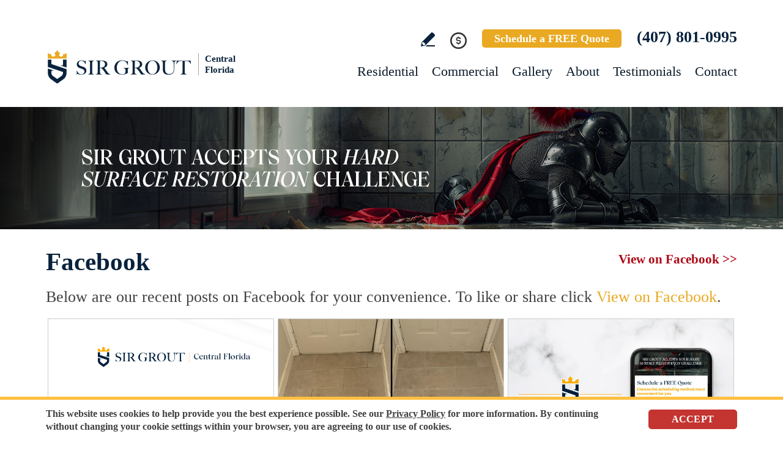

--- FILE ---
content_type: text/html; Charset=utf-8
request_url: https://www.sirgroutcentralflorida.com/facebook/page/4/
body_size: 25078
content:
<!DOCTYPE html PUBLIC "-//W3C//DTD XHTML 1.0 Transitional//EN" "http://www.w3.org/TR/xhtml1/DTD/xhtml1-transitional.dtd">
<html lang="en">
<head>
<title>Facebook - Sir Grout Central Florida</title>
<meta http-equiv="Content-Type" content="text/html; charset=iso-8859-1" />
<meta name="keywords" content="facebook" />
<meta name="description" content="Facebook - Sir Grout Central Florida - Click for more information." />
<link rel="canonical" href="https://www.sirgroutcentralflorida.com/facebook/" />
<meta name="ROBOTS" content="NOODP" />
<meta name="GOOGLEBOT" content="INDEX, FOLLOW" />
<meta property="og:title" content="Facebook" />
<meta property="og:description" content="Facebook - Sir Grout Central Florida - Click for more information." />
<meta property="og:site_name" content="Sir Grout Central Florida" />
<meta property="og:url" content="https://www.sirgroutcentralflorida.com/facebook/" />
<meta property="og:image" content="https://www.sirgroutcentralflorida.com/images/0/opengraph.jpg" />
<meta property="og:type" content="website" />
<meta name="twitter:card" content="summary_large_image" />
<meta name="twitter:title" content="Facebook" />
<meta name="twitter:description" content="Facebook - Sir Grout Central Florida - Click for more information." />
<meta name="twitter:image" content="https://www.sirgroutcentralflorida.com/images/0/twittercard.jpg" />
<link rel="shortcut icon" type="image/x-icon" href="/images/favicon.ico" />
<link rel="icon" type="image/x-icon" href="/images/favicon.ico" />
<meta name="viewport" content="width=device-width, initial-scale=1.0">
<link href="/css/main.css?fv=19" rel="stylesheet" type="text/css">
<link href="/css/postlistfb.css" rel="stylesheet" type="text/css">
<script language="javascript" type="text/javascript" src="/jss/wfyr.js"></script>
<script language="javascript" type="text/javascript" src="/jss/wfys.js" async></script>
<script language="javascript" type="text/javascript" src="/js/main.js?fv=7" async></script>
<!-- Global site tag (gtag.js) - Google Analytics -->
<script async src="https://www.googletagmanager.com/gtag/js?id=G-1MTG425MCN"></script>
<script>
  window.dataLayer = window.dataLayer || [];
  function gtag(){dataLayer.push(arguments);}
  gtag('js', new Date());

  gtag('config', 'G-1MTG425MCN');
  gtag('config', 'AW-10845883743');
</script>

<meta name="facebook-domain-verification" content="197zjpcijehmkpv1ddkja7umvahe3m" />

<!-- Meta Pixel Code -->
<script>
  !function(f,b,e,v,n,t,s)
  {if(f.fbq)return;n=f.fbq=function(){n.callMethod?
  n.callMethod.apply(n,arguments):n.queue.push(arguments)};
  if(!f._fbq)f._fbq=n;n.push=n;n.loaded=!0;n.version='2.0';
  n.queue=[];t=b.createElement(e);t.async=!0;
  t.src=v;s=b.getElementsByTagName(e)[0];
  s.parentNode.insertBefore(t,s)}(window, document,'script',
  'https://connect.facebook.net/en_US/fbevents.js');
  fbq('init', '525722495662974');
  
</script>
<noscript><img height="1" width="1" style="display:none"
  src="https://www.facebook.com/tr?id=525722495662974&ev=PageView&noscript=1"
/></noscript>
<!-- End Meta Pixel Code -->

<!-- Google Tag Manager -->
<script>(function(w,d,s,l,i){w[l]=w[l]||[];w[l].push({'gtm.start':
new Date().getTime(),event:'gtm.js'});var f=d.getElementsByTagName(s)[0],
j=d.createElement(s),dl=l!='dataLayer'?'&l='+l:'';j.async=true;j.src=
'https://www.googletagmanager.com/gtm.js?id='+i+dl;f.parentNode.insertBefore(j,f);
})(window,document,'script','dataLayer','GTM-PX5SQL4K');</script>
<!-- End Google Tag Manager -->

<!-- Meta Pixel Code -->
<script>
!function(f,b,e,v,n,t,s)
{if(f.fbq)return;n=f.fbq=function(){n.callMethod?
n.callMethod.apply(n,arguments):n.queue.push(arguments)};
if(!f._fbq)f._fbq=n;n.push=n;n.loaded=!0;n.version='2.0';
n.queue=[];t=b.createElement(e);t.async=!0;
t.src=v;s=b.getElementsByTagName(e)[0];
s.parentNode.insertBefore(t,s)}(window, document,'script',
'https://connect.facebook.net/en_US/fbevents.js');
fbq('init', '1196605078717314');

</script>
<noscript><img height="1" width="1" style="display:none"
src="https://www.facebook.com/tr?id=1196605078717314&ev=PageView&noscript=1"
/></noscript>
<!-- End Meta Pixel Code -->&#65279;

<script language='javascript' type='text/javascript'>
var gint_fnStdr_SysInfoViewLang = 1; 
var gint_fnStd_SysInfoViewLang = 1;
var gint_fnStd_SysDefaultLang = 1;
var gstr_fnStd_ServerDate = '01-22-2026'; // mm-dd-YYYY
var gstr_fnStdr_PageURL = 'facebook/'; 
</script>
<script language='javascript' type='text/javascript'>var int_fnStdr_PageID = 16;</script>
<script language='javascript' type='text/javascript'>var str_fnStdr_FBAPageURL = 'facebook/';</script>
<script language='javascript' type='text/javascript'>var int_fnStdr_FBAActive = 1; fnStd_SMPixelFBfbq('track', 'PageView', {}); </script>
<script language='javascript' type='text/javascript'>var int_fnStdr_CLPActive = 0;</script>
</head>
<body>
<div id='SMFB_Tag'></div>
<!-- Google Tag Manager (noscript) -->
<noscript><iframe src="https://www.googletagmanager.com/ns.html?id=GTM-PX5SQL4K"
height="0" width="0" style="display:none;visibility:hidden"></iframe></noscript>
<!-- End Google Tag Manager (noscript) -->

<!-- Google Tag Manager -->
<script>(function(w,d,s,l,i){w[l]=w[l]||[];w[l].push({'gtm.start':
new Date().getTime(),event:'gtm.js'});var f=d.getElementsByTagName(s)[0],
j=d.createElement(s),dl=l!='dataLayer'?'&l='+l:'';j.async=true;j.src=
'https://www.googletagmanager.com/gtm.js?id='+i+dl;f.parentNode.insertBefore(j,f);
})(window,document,'script','dataLayer','GTM-P5Q78P22');</script>
<!-- End Google Tag Manager -->

<div id="fb-root"></div>
<script>(function (d, s, id) {
	var js, fjs = d.getElementsByTagName(s)[0];
	if (d.getElementById(id)) return;
	js = d.createElement(s); js.id = id;
	js.src = "//connect.facebook.net/en_US/sdk.js#xfbml=1&version=v2.4";
	fjs.parentNode.insertBefore(js, fjs);
}(document, 'script', 'facebook-jssdk'));</script>
<div class="headercnt">
<div class="header" name="top">
<div class="harea">
<a href="https://www.sirgroutcentralflorida.com/" title="Sir Grout Central Florida" aria-label="Go to Home" class="logo">
<img src="/images/1/logo.png" alt="Sir Grout Central Florida Logo" data-wis="0003356" />
<span>Central Florida</span>
</a>
<div class="topblock">
<a href="https://www.sirgroutcentralflorida.com/write-a-review/" title="Write a Review" aria-label="Go to Write a Review" class="wricon">Write a Review</a>
<div class="pmnticon" data-wct="#ecmrclnks">
Payment
<ul id="ecmrclnks" class="ecmrclnks">
<li class="mkapmt"><a href="https://www.sirgroutcentralflorida.com/service-payment/" title="Service Payment" aria-label="Go to Service Payment">Make a Payment</a></li>
<li class="crt"><a href="/cart.asp" title="Cart" aria-label="Go to Cart">Cart 0 item(s)</a></li>
<li class="myaccnt"><a href="/account.asp" title="My Account" aria-label="Go to My Account">My Account</a></li>
</ul>
</div>
<a href="https://www.sirgroutcentralflorida.com/schedule/" title="Schedule a FREE Quote" aria-label="Go to Schedule a FREE Quote" class="toptxt">Schedule a FREE Quote</a>
<a href="tel:+14078010995" title="Call Sir Grout Central Florida" aria-label="Call Sir Grout Central Florida" class="sitetel">(407) 801-0995</a>
</div>
<div id="menuc">
<span class="menucompact" title="Menu" data-wct="#menu"></span>
<div class="menu" id="menu">
<span id="menuclose" class="menuclose">Close</span>
<ul>
<li><a href="https://www.sirgroutcentralflorida.com/residential-services/" title="Residential Services" aria-label="Go to Residential Services">Residential</a> <span class="arrowbtn" data-wct="#list1"></span>
<ul id="list1">
<li><a href="https://www.sirgroutcentralflorida.com/residential/tile-and-grout-services/" title="Residential Tile and Grout Services" aria-label="Go to Residential Tile and Grout Services">Tile and Grout Services</a> <span class="arrowbtn" data-wct="#sublist1"></span>
<ul id="sublist1">
<li><a href="https://www.sirgroutcentralflorida.com/residential/grout-recoloring-and-sealing/" title="Residential Grout Recoloring and Sealing" aria-label="Go to Residential Grout Recoloring and Sealing">Grout Recoloring and Sealing</a></li>
<li><a href="https://www.sirgroutcentralflorida.com/residential/tile-and-grout-cleaning-and-sealing/" title="Residential Tile and Grout Cleaning and Sealing" aria-label="Go to Residential Tile and Grout Cleaning and Sealing">Tile and Grout Cleaning and Sealing</a></li>
<li><a href="https://www.sirgroutcentralflorida.com/residential/caulking/" title="Residential Caulking" aria-label="Go to Residential Caulking">Caulking</a></li>
<li><a href="https://www.sirgroutcentralflorida.com/residential/slip-resistant-application/" title="Residential Slip Resistant Application" aria-label="Go to Residential Slip Resistant Application">Slip Resistant Application</a></li>
<li><a href="https://www.sirgroutcentralflorida.com/tile-and-grout-care-tips/" title="Tile and Grout Care Tips" aria-label="Go to Tile and Grout Care Tips" >Tile and Grout Care Tips</a></li>
</ul>
</li>
<li><a href="https://www.sirgroutcentralflorida.com/residential/stone-services/" title="Residential Stone Services" aria-label="Go to Residential Stone Services">Stone Services</a> <span class="arrowbtn" data-wct="#sublist2"></span>
<ul id="sublist2">
<li><a href="https://www.sirgroutcentralflorida.com/residential/marble-honing-and-polishing/" title="Residential Marble Honing and Polishing" aria-label="Go to Residential Marble Honing and Polishing">Marble Honing and Polishing</a></li>
<li><a href="https://www.sirgroutcentralflorida.com/residential/granite-honing-and-polishing/" title="Residential Granite Honing and Polishing" aria-label="Go to Residential Granite Honing and Polishing">Granite Honing and Polishing</a></li>
<li><a href="https://www.sirgroutcentralflorida.com/residential/travertine-honing-and-polishing/" title="Residential Travertine Honing and Polishing" aria-label="Go to Residential Travertine Honing and Polishing">Travertine Honing and Polishing</a></li>
<li><a href="https://www.sirgroutcentralflorida.com/residential/slate-cleaning-and-sealing/" title="Residential Slate Cleaning and Sealing" aria-label="Go to Residential Slate Cleaning and Sealing">Slate Cleaning and Sealing</a></li>
<li><a href="https://www.sirgroutcentralflorida.com/residential/stone-cleaning-and-sealing/" title="Residential Stone Cleaning and Sealing" aria-label="Go to Residential Stone Cleaning and Sealing">Stone Cleaning and Sealing</a></li>
<li><a href="https://www.sirgroutcentralflorida.com/residential/stone-cleaning-and-color-enhancement/" title="Residential Stone Cleaning and Color Enhancement" aria-label="Go to Residential Stone Cleaning and Color Enhancement">Stone Cleaning and Color Enhancement</a></li>
<li><a href="https://www.sirgroutcentralflorida.com/residential/stone-countertop-sealing/" title="Residential Stone Countertop Sealing" aria-label="Go to Residential Stone Countertop Sealing">Stone Countertop Sealing</a></li>
<li><a href="https://www.sirgroutcentralflorida.com/residential/slip-resistant-application/" title="Residential Slip Resistant Application" aria-label="Go to Residential Slip Resistant Application">Slip Resistant Application</a></li>
<li><a href="https://www.sirgroutcentralflorida.com/stone-care-and-products/" title="Stone Care and Products" aria-label="Go to Stone Care and Products" >Stone Care and Products</a></li>
</ul>
</li>
<li><a href="https://www.sirgroutcentralflorida.com/high-durability-coatings/" title="MicroGuard High Durability Coatings" aria-label="Go to MicroGuard High Durability Coatings">High Durability Coatings</a></li>
<li><a href="https://www.sirgroutcentralflorida.com/residential/maintenance/" title="Residential Maintenance" aria-label="Go to Residential Maintenance">Maintenance</a></li>
<li><a href="https://www.sirgroutcentralflorida.com/care-tips-and-products/" title="Care Tips and Products" aria-label="Go to Care Tips and Products" >Care Tips and Products</a></li>
<li><a href="https://www.sirgroutcentralflorida.com/tips-for-pet-owners/" title="Tips for Pet Owners" aria-label="Go to Tips for Pet Owners">Tips for Pet Owners</a></li>
</ul>
</li>
<li><a href="https://www.sirgroutcentralflorida.com/commercial-services/" title="Commercial Services" aria-label="Go to Commercial Services">Commercial</a> <span class="arrowbtn" data-wct="#list3"></span>
<ul id="list3">
<li><a href="https://www.sirgroutcentralflorida.com/commercial/tile-and-grout-services/" title="Commercial Tile and Grout Services" aria-label="Go to Commercial Tile and Grout Services">Tile and Grout Services</a></li>
<li><a href="https://www.sirgroutcentralflorida.com/commercial/stone-services/" title="Commercial Stone Services" aria-label="Go to Commercial Stone Services">Stone Services</a></li>
<li><a href="https://www.sirgroutcentralflorida.com/high-durability-coatings/" title="MicroGuard High Durability Coatings" aria-label="Go to MicroGuard High Durability Coatings">High Durability Coatings</a></li>
<li><a href="https://www.sirgroutcentralflorida.com/commercial/maintenance/" title="Commercial Maintenance Program" aria-label="Go to Commercial Maintenance Program">Maintenance Program</a></li>                
</ul>
</li>
<li><a href="https://www.sirgroutcentralflorida.com/before-and-after/" title="Before and After" aria-label="Go to Before and After">Gallery</a>
<!-- <ul>
<li><a href="https://www.sirgroutcentralflorida.com/before-and-after/" title="Before and After" aria-label="Go to Before and After">Picture Gallery</a></li>
</ul> -->
</li>
<li><a href="https://www.sirgroutcentralflorida.com/about-us/" title="About Us" aria-label="Go to About Us">About</a> <span class="arrowbtn" data-wct="#list4"></span>
<ul id="list4">
<li><a href="https://www.sirgroutcentralflorida.com/about-sir-grout-central-florida/" title="About Sir Grout Central Florida" aria-label="Go to About Sir Grout Central Florida" >About Sir Grout Central Florida</a></li>
<li><a href="https://www.sirgroutcentralflorida.com/write-a-review/" title="Write a Review" aria-label="Go to Write a Review" >Write a Review</a></li>
<li><a href="https://www.sirgroutcentralflorida.com/blog/" title="Sir Grout Blog" aria-label="Go to Blog" >Blog</a></li>
<li><a href="https://www.sirgroutcentralflorida.com/newsroom/" title="Newsroom" aria-label="Go to Newsroom" >Newsroom</a></li>
<li><a href="/newsletter.asp" title="Join Our Newsletter" aria-label="Click to Join Our Newsletter">Join Our Newsletter</a></li>                                                
<li><a href="javascript:;" title="Recommend Sir Grout" aria-label="Recommend Sir Grout" data-eshare="https://www.sirgroutcentralflorida.com/facebook/" data-esharefsc="133715" data-esharel="eng">Recommend Sir Grout</a></li>
</ul>					
</li>
<li><a href="https://www.sirgroutcentralflorida.com/testimonials/" title="Testimonials" aria-label="Go to Testimonials" >Testimonials</a></li>
<li><a href="https://www.sirgroutcentralflorida.com/contact/" title="Contact" aria-label="Go to Contact" >Contact</a></li>
</ul>
<div class="clear"></div>
<a href="https://www.sirgroutcentralflorida.com/schedule/" title="Schedule a FREE Quote" aria-label="Go to Schedule a FREE Quote" class="toptxt mobile">Schedule a FREE Quote</a>
</div>
</div>
</div>
</div>
</div>
<div class="clear"></div>
<div class="container">
<div class="top">
<img class="bg" src="/images/1/banner-top.jpg" alt="Banner Top" data-wis="0023456" />
</div>


<div class="carea">

<h1>Facebook</h1>
<a href="https://www.facebook.com/SirGroutCentralFlorida/" title="Facebook" aria-label="Go to Facebook (opens in a new tab)" class="subtitle" target="_blank">View on Facebook >></a>
<div class="clear"></div>
Below are our recent posts on Facebook for your convenience. To like or share click <a href="https://www.facebook.com/SirGroutCentralFlorida/" title="Facebook" aria-label="Go to Facebook (opens in a new tab)" target="_blank">View on Facebook</a>.
<div class="postpubmain"><div class="postpubcontainer"><div id="postpubtext1" class="postpub postpub1">
	<div class="postpubcnt" data-wct="#postpubhover1">
		<div class="postpubimage">
			<img src="/pictures/smposts/230/2-1.jpg" alt="Image of Post 1"/>
			<div id="postpubhover1" class="postpubhover">
				
				<div class="postpubbtncnt"><a href="https://sirgr.co/0tSTb" title="Read Details of Post 1" aria-label="Read Details of Post 1 (opens in a New Tab)" class="postpublink postpubbtn" target="_blank"><span>Read Post Details</span></a></div>
				<div class="postpubbtncnt"><a href="https://www.facebook.com/170080965611062/posts/486722403946915" title="Interact with Post 1 on Facebook" aria-label="Interact with Post 1 on Facebook (opens in a New Tab)" class="postpubsmlink postpubbtn" target="_blank"><span>Interact on Facebook</span></a></div>
			</div>
		</div>
	</div>
	<div class="postpubtext">It was a pleasure working for you ✨ To read this client's full review, click the following link: <a href="https://sirgr.co/0tSTb" title="Read Details of Post 1" aria-label="Read Details of Post 1 (opens in a New Tab)" target="_blank">https://sirgr.co/0tSTb</a></div>
	<span class="postpubtextrm" title="Expand Text of Post 1" aria-label="Expand Text of Post 1" data-wct="#postpubtext1">Read More</span>
	<span class="postpubtextrm rl" title="Collapse Text of Post 1" aria-label="Collapse Text of Post 1" data-wct="#postpubtext1">Read Less</span>
</div><div id="postpubtext2" class="postpub postpub2">
	<div class="postpubcnt" data-wct="#postpubhover2">
		<div class="postpubimage">
			<img src="/pictures/smposts/229/2-1.jpg" alt="Image of Post 2"/>
			<div id="postpubhover2" class="postpubhover">
				
				
				<div class="postpubbtncnt"><a href="https://www.facebook.com/170080965611062/posts/485579580727864" title="Interact with Post 2 on Facebook" aria-label="Interact with Post 2 on Facebook (opens in a New Tab)" class="postpubsmlink postpubbtn" target="_blank"><span>Interact on Facebook</span></a></div>
			</div>
		</div>
	</div>
	<div class="postpubtext">Another happy customer and tile floor! 😎<br><br>This floor in Groveland, FL, was restored to like-new condition after our grout cleaning and sealing process. 💪</div>
	<span class="postpubtextrm" title="Expand Text of Post 2" aria-label="Expand Text of Post 2" data-wct="#postpubtext2">Read More</span>
	<span class="postpubtextrm rl" title="Collapse Text of Post 2" aria-label="Collapse Text of Post 2" data-wct="#postpubtext2">Read Less</span>
</div><div id="postpubtext3" class="postpub postpub3">
	<div class="postpubcnt" data-wct="#postpubhover3">
		<div class="postpubimage">
			<img src="/pictures/smposts/228/2-1.jpg" alt="Schedule your Free Quote Today!"/>
			<div id="postpubhover3" class="postpubhover">
				
				<div class="postpubbtncnt"><a href="https://sirgr.co/19XTE" title="Read Details of Post 3" aria-label="Read Details of Post 3 (opens in a New Tab)" class="postpublink postpubbtn" target="_blank"><span>Read Post Details</span></a></div>
				<div class="postpubbtncnt"><a href="https://www.facebook.com/170080965611062/posts/482680417684447" title="Interact with Post 3 on Facebook" aria-label="Interact with Post 3 on Facebook (opens in a New Tab)" class="postpubsmlink postpubbtn" target="_blank"><span>Interact on Facebook</span></a></div>
			</div>
		</div>
	</div>
	<div class="postpubtext">Not sure what your home or office needs? 👀<br><br>That's okay, we do! 😎<br><br>Schedule your FREE no-obligation quote today and we'll inspect your tile, grout, and natural stone surfaces and provide a recommendation to look like new again: <a href="https://sirgr.co/19XTE" title="Read Details of Post 3" aria-label="Read Details of Post 3 (opens in a New Tab)" target="_blank">https://sirgr.co/19XTE</a> 🌟</div>
	<span class="postpubtextrm" title="Expand Text of Post 3" aria-label="Expand Text of Post 3" data-wct="#postpubtext3">Read More</span>
	<span class="postpubtextrm rl" title="Collapse Text of Post 3" aria-label="Collapse Text of Post 3" data-wct="#postpubtext3">Read Less</span>
</div><div class="clear"></div><div id="postpubtext4" class="postpub postpub4">
	<div class="postpubcnt" data-wct="#postpubhover4">
		<div class="postpubimage">
			<img src="/pictures/smposts/227/2-1.jpg" alt="Commercial Stone Services"/>
			<div id="postpubhover4" class="postpubhover">
				
				<div class="postpubbtncnt"><a href="https://sirgr.co/1OqT1" title="Read Details of Post 4" aria-label="Read Details of Post 4 (opens in a New Tab)" class="postpublink postpubbtn" target="_blank"><span>Read Post Details</span></a></div>
				<div class="postpubbtncnt"><a href="https://www.facebook.com/170080965611062/posts/481583401127482" title="Interact with Post 4 on Facebook" aria-label="Interact with Post 4 on Facebook (opens in a New Tab)" class="postpubsmlink postpubbtn" target="_blank"><span>Interact on Facebook</span></a></div>
			</div>
		</div>
	</div>
	<div class="postpubtext">In order to keep the marble, granite, travertine, and/or slate surfaces in your office or commercial building looking shiny, clean, and smooth, it is necessary to use proper stone care and maintenance. 🏪<br><br>Each Sir Grout stone restoration solution is designed to dramatically improve the aesthetics of stone in lobbies, restaurants, hotels, hospitals, schools, and office buildings.<br><br>The cleaning, polishing, repair, sealing, and restoration services provided by Sir Grout are exactly what your commercial stone surfaces need to keep them looking as professional and elegant as when they were first installed.  ✨✨<br><br>Contact us to take advantage of our unparalleled service today 👉 <a href="https://sirgr.co/1OqT1" title="Read Details of Post 4" aria-label="Read Details of Post 4 (opens in a New Tab)" target="_blank">https://sirgr.co/1OqT1</a></div>
	<span class="postpubtextrm" title="Expand Text of Post 4" aria-label="Expand Text of Post 4" data-wct="#postpubtext4">Read More</span>
	<span class="postpubtextrm rl" title="Collapse Text of Post 4" aria-label="Collapse Text of Post 4" data-wct="#postpubtext4">Read Less</span>
</div><div id="postpubtext5" class="postpub postpub5">
	<div class="postpubcnt" data-wct="#postpubhover5">
		<div class="postpubimage">
			<img src="/pictures/smposts/226/2-1.jpg" alt="Image of Post 5"/>
			<div id="postpubhover5" class="postpubhover">
				
				<div class="postpubbtncnt"><a href="https://sirgr.co/0tSTa" title="Read Details of Post 5" aria-label="Read Details of Post 5 (opens in a New Tab)" class="postpublink postpubbtn" target="_blank"><span>Read Post Details</span></a></div>
				<div class="postpubbtncnt"><a href="https://www.facebook.com/170080965611062/posts/478706104748545" title="Interact with Post 5 on Facebook" aria-label="Interact with Post 5 on Facebook (opens in a New Tab)" class="postpubsmlink postpubbtn" target="_blank"><span>Interact on Facebook</span></a></div>
			</div>
		</div>
	</div>
	<div class="postpubtext">Thank you for the stunning review! ✨ To read this client's full review, click the following link: <a href="https://sirgr.co/0tSTa" title="Read Details of Post 5" aria-label="Read Details of Post 5 (opens in a New Tab)" target="_blank">https://sirgr.co/0tSTa</a></div>
	<span class="postpubtextrm" title="Expand Text of Post 5" aria-label="Expand Text of Post 5" data-wct="#postpubtext5">Read More</span>
	<span class="postpubtextrm rl" title="Collapse Text of Post 5" aria-label="Collapse Text of Post 5" data-wct="#postpubtext5">Read Less</span>
</div><div id="postpubtext6" class="postpub postpub6">
	<div class="postpubcnt" data-wct="#postpubhover6">
		<div class="postpubimage">
			<img src="/pictures/smposts/225/2-1.jpg" alt="Image of Post 6"/>
			<div id="postpubhover6" class="postpubhover">
				
				
				<div class="postpubbtncnt"><a href="https://www.facebook.com/170080965611062/posts/477535991532223" title="Interact with Post 6 on Facebook" aria-label="Interact with Post 6 on Facebook (opens in a New Tab)" class="postpubsmlink postpubbtn" target="_blank"><span>Interact on Facebook</span></a></div>
			</div>
		</div>
	</div>
	<div class="postpubtext">Another amazing transformation by Sir Grout! ✅✅✅ This floor in The Villages, FL had our grout cleaning and sealing process, making it look brand new again! The homeowner's reaction was priceless after the transformation! 🎉🎉🎉</div>
	<span class="postpubtextrm" title="Expand Text of Post 6" aria-label="Expand Text of Post 6" data-wct="#postpubtext6">Read More</span>
	<span class="postpubtextrm rl" title="Collapse Text of Post 6" aria-label="Collapse Text of Post 6" data-wct="#postpubtext6">Read Less</span>
</div><div class="clear"></div><div id="postpubtext7" class="postpub postpub7">
	<div class="postpubcnt" data-wct="#postpubhover7">
		<div class="postpubimage">
			<img src="/pictures/smposts/224/2-1.jpg" alt="Happy 4th of July!"/>
			<div id="postpubhover7" class="postpubhover">
				
				
				<div class="postpubbtncnt"><a href="https://www.facebook.com/170080965611062/posts/474095295209626" title="Interact with Post 7 on Facebook" aria-label="Interact with Post 7 on Facebook (opens in a New Tab)" class="postpubsmlink postpubbtn" target="_blank"><span>Interact on Facebook</span></a></div>
			</div>
		</div>
	</div>
	<div class="postpubtext">Celebrating the 4th of July with family, friends, and fun! May your day be filled with BBQs, parades, and unforgettable moments. Happy Independence Day! 🍔🎆</div>
	<span class="postpubtextrm" title="Expand Text of Post 7" aria-label="Expand Text of Post 7" data-wct="#postpubtext7">Read More</span>
	<span class="postpubtextrm rl" title="Collapse Text of Post 7" aria-label="Collapse Text of Post 7" data-wct="#postpubtext7">Read Less</span>
</div><div id="postpubtext8" class="postpub postpub8">
	<div class="postpubcnt" data-wct="#postpubhover8">
		<div class="postpubimage">
			<img src="/pictures/smposts/223/2-1.jpg" alt="Call Us! Live Agents from the USA Standing By"/>
			<div id="postpubhover8" class="postpubhover">
				
				<div class="postpubbtncnt"><a href="https://sirgr.co/19XTC" title="Read Details of Post 8" aria-label="Read Details of Post 8 (opens in a New Tab)" class="postpublink postpubbtn" target="_blank"><span>Read Post Details</span></a></div>
				<div class="postpubbtncnt"><a href="https://www.facebook.com/170080965611062/posts/473453301940492" title="Interact with Post 8 on Facebook" aria-label="Interact with Post 8 on Facebook (opens in a New Tab)" class="postpubsmlink postpubbtn" target="_blank"><span>Interact on Facebook</span></a></div>
			</div>
		</div>
	</div>
	<div class="postpubtext">We have live agents right here in the United States ready to assist you in getting scheduled for your FREE quote at a date and time most convenient for you. 🤗<br><br>Simply call us at 📞 (407) 829-4488<br><br>As an alternative, you can visit our website at <a href="https://sirgr.co/19XTC" title="Read Details of Post 8" aria-label="Read Details of Post 8 (opens in a New Tab)" target="_blank">https://sirgr.co/19XTC</a>, fill out a quick online form, and we'll call you back to schedule.</div>
	<span class="postpubtextrm" title="Expand Text of Post 8" aria-label="Expand Text of Post 8" data-wct="#postpubtext8">Read More</span>
	<span class="postpubtextrm rl" title="Collapse Text of Post 8" aria-label="Collapse Text of Post 8" data-wct="#postpubtext8">Read Less</span>
</div><div id="postpubtext9" class="postpub postpub9">
	<div class="postpubcnt" data-wct="#postpubhover9">
		<div class="postpubimage">
			<img src="/pictures/smposts/222/2-3.jpg" alt="Residential Tile and Grout Services"/>
			<div id="postpubhover9" class="postpubhover">
				
				<div class="postpubbtncnt"><a href="https://sirgr.co/1DmT2" title="Read Details of Post 9" aria-label="Read Details of Post 9 (opens in a New Tab)" class="postpublink postpubbtn" target="_blank"><span>Read Post Details</span></a></div>
				<div class="postpubbtncnt"><a href="https://www.facebook.com/170080965611062/posts/470455602240262" title="Interact with Post 9 on Facebook" aria-label="Interact with Post 9 on Facebook (opens in a New Tab)" class="postpubsmlink postpubbtn" target="_blank"><span>Interact on Facebook</span></a></div>
			</div>
		</div>
	</div>
	<div class="postpubtext">Over time, dirt and grime build up on your tile and grout, causing it to look dirty and unattractive. 🙈<br><br>Our certified specialists are trained to use state-of-the-art equipment designed specifically for tile and grout cleaning and sealing to get unparalleled results. 💫<br><br>We can clean, restore or recolor, and seal your grout and tile in no time! 🕑<br><br>To learn more about our residential tile and grout services, visit our website at: <a href="https://sirgr.co/1DmT2" title="Read Details of Post 9" aria-label="Read Details of Post 9 (opens in a New Tab)" target="_blank">https://sirgr.co/1DmT2</a></div>
	<span class="postpubtextrm" title="Expand Text of Post 9" aria-label="Expand Text of Post 9" data-wct="#postpubtext9">Read More</span>
	<span class="postpubtextrm rl" title="Collapse Text of Post 9" aria-label="Collapse Text of Post 9" data-wct="#postpubtext9">Read Less</span>
</div><div class="clear"></div><div id="postpubtext10" class="postpub postpub10">
	<div class="postpubcnt" data-wct="#postpubhover10">
		<div class="postpubimage">
			<img src="/pictures/smposts/221/2-1.jpg" alt="Image of Post 10"/>
			<div id="postpubhover10" class="postpubhover">
				
				<div class="postpubbtncnt"><a href="https://sirgr.co/0eST5" title="Read Details of Post 10" aria-label="Read Details of Post 10 (opens in a New Tab)" class="postpublink postpubbtn" target="_blank"><span>Read Post Details</span></a></div>
				<div class="postpubbtncnt"><a href="https://www.facebook.com/170080965611062/posts/469336702352152" title="Interact with Post 10 on Facebook" aria-label="Interact with Post 10 on Facebook (opens in a New Tab)" class="postpubsmlink postpubbtn" target="_blank"><span>Interact on Facebook</span></a></div>
			</div>
		</div>
	</div>
	<div class="postpubtext">Our proprietary grout cleaning and sealing process saves the day again! 😎<br><br>This floor in Longwood, FL, is loving its owner again. 😍<br><br>See more showers like this one at <a href="https://sirgr.co/0eST5" title="Read Details of Post 10" aria-label="Read Details of Post 10 (opens in a New Tab)" target="_blank">https://sirgr.co/0eST5</a> 👈</div>
	<span class="postpubtextrm" title="Expand Text of Post 10" aria-label="Expand Text of Post 10" data-wct="#postpubtext10">Read More</span>
	<span class="postpubtextrm rl" title="Collapse Text of Post 10" aria-label="Collapse Text of Post 10" data-wct="#postpubtext10">Read Less</span>
</div><div id="postpubtext11" class="postpub postpub11">
	<div class="postpubcnt" data-wct="#postpubhover11">
		<div class="postpubimage">
			<img src="/pictures/smposts/220/2-1.jpg" alt="$50 off Internet Special"/>
			<div id="postpubhover11" class="postpubhover">
				
				<div class="postpubbtncnt"><a href="https://sirgr.co/19XTA" title="Read Details of Post 11" aria-label="Read Details of Post 11 (opens in a New Tab)" class="postpublink postpubbtn" target="_blank"><span>Read Post Details</span></a></div>
				<div class="postpubbtncnt"><a href="https://www.facebook.com/170080965611062/posts/466187266000429" title="Interact with Post 11 on Facebook" aria-label="Interact with Post 11 on Facebook (opens in a New Tab)" class="postpubsmlink postpubbtn" target="_blank"><span>Interact on Facebook</span></a></div>
			</div>
		</div>
	</div>
	<div class="postpubtext">Don't miss out on our Internet Special! 😎<br><br>Now is the perfect time to treat your family or personnel and home or office with the gift of hard surface restoration. 🏡👪<br><br>Mention "$50 Off" on the day of your free estimate to receive $50 off your quote.💲<br><br>Schedule your FREE Quote today 👉 <a href="https://sirgr.co/19XTA" title="Read Details of Post 11" aria-label="Read Details of Post 11 (opens in a New Tab)" target="_blank">https://sirgr.co/19XTA</a></div>
	<span class="postpubtextrm" title="Expand Text of Post 11" aria-label="Expand Text of Post 11" data-wct="#postpubtext11">Read More</span>
	<span class="postpubtextrm rl" title="Collapse Text of Post 11" aria-label="Collapse Text of Post 11" data-wct="#postpubtext11">Read Less</span>
</div><div id="postpubtext12" class="postpub postpub12">
	<div class="postpubcnt" data-wct="#postpubhover12">
		<div class="postpubimage">
			<img src="/pictures/smposts/219/2-1.jpg" alt="Image of Post 12"/>
			<div id="postpubhover12" class="postpubhover">
				
				<div class="postpubbtncnt"><a href="https://sirgr.co/0tSTX" title="Read Details of Post 12" aria-label="Read Details of Post 12 (opens in a New Tab)" class="postpublink postpubbtn" target="_blank"><span>Read Post Details</span></a></div>
				<div class="postpubbtncnt"><a href="https://www.facebook.com/170080965611062/posts/464394459513043" title="Interact with Post 12 on Facebook" aria-label="Interact with Post 12 on Facebook (opens in a New Tab)" class="postpubsmlink postpubbtn" target="_blank"><span>Interact on Facebook</span></a></div>
			</div>
		</div>
	</div>
	<div class="postpubtext">Thank you for the stunning review! ✨ To read this client's full review, click the following link: <a href="https://sirgr.co/0tSTX" title="Read Details of Post 12" aria-label="Read Details of Post 12 (opens in a New Tab)" target="_blank">https://sirgr.co/0tSTX</a></div>
	<span class="postpubtextrm" title="Expand Text of Post 12" aria-label="Expand Text of Post 12" data-wct="#postpubtext12">Read More</span>
	<span class="postpubtextrm rl" title="Collapse Text of Post 12" aria-label="Collapse Text of Post 12" data-wct="#postpubtext12">Read Less</span>
</div><div class="clear"></div><div id="postpubtext13" class="postpub postpub13">
	<div class="postpubcnt" data-wct="#postpubhover13">
		<div class="postpubimage">
			<img src="/pictures/smposts/218/2-1.jpg" alt="Restoring Stone, Tile & Grout Since Forever."/>
			<div id="postpubhover13" class="postpubhover">
				
				
				<div class="postpubbtncnt"><a href="https://www.facebook.com/170080965611062/posts/461381896480966" title="Interact with Post 13 on Facebook" aria-label="Interact with Post 13 on Facebook (opens in a New Tab)" class="postpubsmlink postpubbtn" target="_blank"><span>Interact on Facebook</span></a></div>
			</div>
		</div>
	</div>
	<div class="postpubtext">Hark. We Bring Good News!<br><br>We've transformed countless hard surfaces in our local area, and now it's our brand's turn to shine! ✨<br><br>Introducing our new logo and branding — a new face that reflects the top-tier quality you've come to expect from our hard surface restoration services.<br><br>Stay tuned as we continue to roll out our new look in our upcoming posts and get ready to fall in love with your spaces all over again. Because at Sir Grout Central Florida, it's not just a makeover; it's a commitment to excellence.</div>
	<span class="postpubtextrm" title="Expand Text of Post 13" aria-label="Expand Text of Post 13" data-wct="#postpubtext13">Read More</span>
	<span class="postpubtextrm rl" title="Collapse Text of Post 13" aria-label="Collapse Text of Post 13" data-wct="#postpubtext13">Read Less</span>
</div><div id="postpubtext14" class="postpub postpub14">
	<div class="postpubcnt" data-wct="#postpubhover14">
		<div class="postpubimage">
			<img src="/pictures/smposts/217/2-1.jpg" alt="How Often Should Grout Be Replaced?"/>
			<div id="postpubhover14" class="postpubhover">
				
				<div class="postpubbtncnt"><a href="https://sirgr.co/1MIT0" title="Read Details of Post 14" aria-label="Read Details of Post 14 (opens in a New Tab)" class="postpublink postpubbtn" target="_blank"><span>Read Post Details</span></a></div>
				<div class="postpubbtncnt"><a href="https://www.facebook.com/170080965611062/posts/456858076933348" title="Interact with Post 14 on Facebook" aria-label="Interact with Post 14 on Facebook (opens in a New Tab)" class="postpubsmlink postpubbtn" target="_blank"><span>Interact on Facebook</span></a></div>
			</div>
		</div>
	</div>
	<div class="postpubtext">How often should grout be replaced? 😕 That depends on a couple of factors. Let's look at them:<br><br>🌿 Environment – The environment around the grout will affect the integrity of the grout.<br><br>💦 Improper Maintenance – Not maintaining your grout properly can lead to grout cracking and falling off from the tiles.<br><br>😝 Inferior Products – Using inferior-quality grout and grout maintenance products can eventually necessitate grout replacement.<br><br>The good news is you don't always need to replace the grout in your home. 🤓<br><br>Keep reading via the link to learn more 👉 <a href="https://sirgr.co/1MIT0" title="Read Details of Post 14" aria-label="Read Details of Post 14 (opens in a New Tab)" target="_blank">https://sirgr.co/1MIT0</a></div>
	<span class="postpubtextrm" title="Expand Text of Post 14" aria-label="Expand Text of Post 14" data-wct="#postpubtext14">Read More</span>
	<span class="postpubtextrm rl" title="Collapse Text of Post 14" aria-label="Collapse Text of Post 14" data-wct="#postpubtext14">Read Less</span>
</div><div id="postpubtext15" class="postpub postpub15">
	<div class="postpubcnt" data-wct="#postpubhover15">
		<div class="postpubimage">
			<img src="/pictures/smposts/216/2-1.jpg" alt="Our Grout Sealing Process Gave This Floor in Winter Springs a New Look and a Resilient Shield"/>
			<div id="postpubhover15" class="postpubhover">
				
				<div class="postpubbtncnt"><a href="https://sirgr.co/1LyT0" title="Read Details of Post 15" aria-label="Read Details of Post 15 (opens in a New Tab)" class="postpublink postpubbtn" target="_blank"><span>Read Post Details</span></a></div>
				<div class="postpubbtncnt"><a href="https://www.facebook.com/170080965611062/posts/453911637227992" title="Interact with Post 15 on Facebook" aria-label="Interact with Post 15 on Facebook (opens in a New Tab)" class="postpubsmlink postpubbtn" target="_blank"><span>Interact on Facebook</span></a></div>
			</div>
		</div>
	</div>
	<div class="postpubtext">Revamp your floors and give all the surfaces in your home a complete makeover with the help of our trusted experts! ✨✨<br><br>Our grout sealing process gave this floor in Winter Springs a new look and a resilient shield! Check out the results of this job: 👉 <a href="https://sirgr.co/1LyT0" title="Read Details of Post 15" aria-label="Read Details of Post 15 (opens in a New Tab)" target="_blank">https://sirgr.co/1LyT0</a><br><br>At Sir Grout, we are always ready to provide reliable solutions to your hard surface problems! 😎😉</div>
	<span class="postpubtextrm" title="Expand Text of Post 15" aria-label="Expand Text of Post 15" data-wct="#postpubtext15">Read More</span>
	<span class="postpubtextrm rl" title="Collapse Text of Post 15" aria-label="Collapse Text of Post 15" data-wct="#postpubtext15">Read Less</span>
</div><div class="clear"></div><div id="postpubtext16" class="postpub postpub16">
	<div class="postpubcnt" data-wct="#postpubhover16">
		<div class="postpubimage">
			<img src="/pictures/smposts/215/2-1.jpg" alt="Image of Post 16"/>
			<div id="postpubhover16" class="postpubhover">
				
				
				<div class="postpubbtncnt"><a href="https://www.facebook.com/170080965611062/posts/452249304060892" title="Interact with Post 16 on Facebook" aria-label="Interact with Post 16 on Facebook (opens in a New Tab)" class="postpubsmlink postpubbtn" target="_blank"><span>Interact on Facebook</span></a></div>
			</div>
		</div>
	</div>
	<div class="postpubtext">Take a look at this shower transformation! 👀<br><br>Our grout cleaning and sealing experts completely restored this ceramic tile shower in Pine Lakes, FL, and now it looks better than ever. 😎</div>
	<span class="postpubtextrm" title="Expand Text of Post 16" aria-label="Expand Text of Post 16" data-wct="#postpubtext16">Read More</span>
	<span class="postpubtextrm rl" title="Collapse Text of Post 16" aria-label="Collapse Text of Post 16" data-wct="#postpubtext16">Read Less</span>
</div><div id="postpubtext17" class="postpub postpub17">
	<div class="postpubcnt" data-wct="#postpubhover17">
		<div class="postpubimage">
			<img src="/pictures/smposts/214/2-1.jpg" alt="Image of Post 17"/>
			<div id="postpubhover17" class="postpubhover">
				
				<div class="postpubbtncnt"><a href="https://sirgr.co/0tSTV" title="Read Details of Post 17" aria-label="Read Details of Post 17 (opens in a New Tab)" class="postpublink postpubbtn" target="_blank"><span>Read Post Details</span></a></div>
				<div class="postpubbtncnt"><a href="https://www.facebook.com/170080965611062/posts/449920047627151" title="Interact with Post 17 on Facebook" aria-label="Interact with Post 17 on Facebook (opens in a New Tab)" class="postpubsmlink postpubbtn" target="_blank"><span>Interact on Facebook</span></a></div>
			</div>
		</div>
	</div>
	<div class="postpubtext">Thank you for the stunning review! ✨ To read this client's full review, click the following link: <a href="https://sirgr.co/0tSTV" title="Read Details of Post 17" aria-label="Read Details of Post 17 (opens in a New Tab)" target="_blank">https://sirgr.co/0tSTV</a></div>
	<span class="postpubtextrm" title="Expand Text of Post 17" aria-label="Expand Text of Post 17" data-wct="#postpubtext17">Read More</span>
	<span class="postpubtextrm rl" title="Collapse Text of Post 17" aria-label="Collapse Text of Post 17" data-wct="#postpubtext17">Read Less</span>
</div><div id="postpubtext18" class="postpub postpub18">
	<div class="postpubcnt" data-wct="#postpubhover18">
		<div class="postpubimage">
			<img src="/pictures/smposts/213/2-1.jpg" alt="Image of Post 18"/>
			<div id="postpubhover18" class="postpubhover">
				
				
				<div class="postpubbtncnt"><a href="https://www.facebook.com/170080965611062/posts/448742064411616" title="Interact with Post 18 on Facebook" aria-label="Interact with Post 18 on Facebook (opens in a New Tab)" class="postpubsmlink postpubbtn" target="_blank"><span>Interact on Facebook</span></a></div>
			</div>
		</div>
	</div>
	<div class="postpubtext">Another happy customer and shower! 😎<br><br>This ceramic shower in Longwood, FL, was restored to like-new condition after our grout cleaning and sealing process. 💪</div>
	<span class="postpubtextrm" title="Expand Text of Post 18" aria-label="Expand Text of Post 18" data-wct="#postpubtext18">Read More</span>
	<span class="postpubtextrm rl" title="Collapse Text of Post 18" aria-label="Collapse Text of Post 18" data-wct="#postpubtext18">Read Less</span>
</div><div class="clear"></div><div id="postpubtext19" class="postpub postpub19">
	<div class="postpubcnt" data-wct="#postpubhover19">
		<div class="postpubimage">
			<img src="/pictures/smposts/212/2-1.jpg" alt="Image of Post 19"/>
			<div id="postpubhover19" class="postpubhover">
				
				<div class="postpubbtncnt"><a href="https://sirgr.co/0tSTS" title="Read Details of Post 19" aria-label="Read Details of Post 19 (opens in a New Tab)" class="postpublink postpubbtn" target="_blank"><span>Read Post Details</span></a></div>
				<div class="postpubbtncnt"><a href="https://www.facebook.com/170080965611062/posts/445562141396275" title="Interact with Post 19 on Facebook" aria-label="Interact with Post 19 on Facebook (opens in a New Tab)" class="postpubsmlink postpubbtn" target="_blank"><span>Interact on Facebook</span></a></div>
			</div>
		</div>
	</div>
	<div class="postpubtext">Thank you for the kind review! ✨ To check out other reviews from satisfied clients, click the following link: <a href="https://sirgr.co/0tSTS" title="Read Details of Post 19" aria-label="Read Details of Post 19 (opens in a New Tab)" target="_blank">https://sirgr.co/0tSTS</a></div>
	<span class="postpubtextrm" title="Expand Text of Post 19" aria-label="Expand Text of Post 19" data-wct="#postpubtext19">Read More</span>
	<span class="postpubtextrm rl" title="Collapse Text of Post 19" aria-label="Collapse Text of Post 19" data-wct="#postpubtext19">Read Less</span>
</div><div id="postpubtext20" class="postpub postpub20">
	<div class="postpubcnt" data-wct="#postpubhover20">
		<div class="postpubimage">
			<img src="/pictures/smposts/211/2-1.jpg" alt="Image of Post 20"/>
			<div id="postpubhover20" class="postpubhover">
				
				<div class="postpubbtncnt"><a href="https://sirgr.co/0jDTS" title="Read Details of Post 20" aria-label="Read Details of Post 20 (opens in a New Tab)" class="postpublink postpubbtn" target="_blank"><span>Read Post Details</span></a></div>
				<div class="postpubbtncnt"><a href="https://www.facebook.com/170080965611062/posts/444215248197631" title="Interact with Post 20 on Facebook" aria-label="Interact with Post 20 on Facebook (opens in a New Tab)" class="postpubsmlink postpubbtn" target="_blank"><span>Interact on Facebook</span></a></div>
			</div>
		</div>
	</div>
	<div class="postpubtext">We're super excited to share the results from this shower restoration in Longwood, FL! 😎<br><br>Our tile and grout cleaning, color sealing, and caulking process restored this tile shower to look like new again! 😁<br><br>See more amazing results like this one here: 👉 <a href="https://sirgr.co/0jDTS" title="Read Details of Post 20" aria-label="Read Details of Post 20 (opens in a New Tab)" target="_blank">https://sirgr.co/0jDTS</a></div>
	<span class="postpubtextrm" title="Expand Text of Post 20" aria-label="Expand Text of Post 20" data-wct="#postpubtext20">Read More</span>
	<span class="postpubtextrm rl" title="Collapse Text of Post 20" aria-label="Collapse Text of Post 20" data-wct="#postpubtext20">Read Less</span>
</div><div id="postpubtext21" class="postpub postpub21">
	<div class="postpubcnt" data-wct="#postpubhover21">
		<div class="postpubimage">
			<img src="/pictures/smposts/210/2-1.jpg" alt="Image of Post 21"/>
			<div id="postpubhover21" class="postpubhover">
				
				
				<div class="postpubbtncnt"><a href="https://www.facebook.com/170080965611062/posts/441196951832794" title="Interact with Post 21 on Facebook" aria-label="Interact with Post 21 on Facebook (opens in a New Tab)" class="postpubsmlink postpubbtn" target="_blank"><span>Interact on Facebook</span></a></div>
			</div>
		</div>
	</div>
	<div class="postpubtext">Another amazing transformation by Sir Grout! ✅✅✅ This floor in Lake Mary, FL had our tile and grout cleaning and sealing process, making it look brand new again! The homeowner's reaction was priceless after the transformation! 🎉🎉🎉</div>
	<span class="postpubtextrm" title="Expand Text of Post 21" aria-label="Expand Text of Post 21" data-wct="#postpubtext21">Read More</span>
	<span class="postpubtextrm rl" title="Collapse Text of Post 21" aria-label="Collapse Text of Post 21" data-wct="#postpubtext21">Read Less</span>
</div><div class="clear"></div><div id="postpubtext22" class="postpub postpub22">
	<div class="postpubcnt" data-wct="#postpubhover22">
		<div class="postpubimage">
			<img src="/pictures/smposts/207/2-1.jpg" alt="Image of Post 22"/>
			<div id="postpubhover22" class="postpubhover">
				
				<div class="postpubbtncnt"><a href="https://sirgr.co/0tSTR" title="Read Details of Post 22" aria-label="Read Details of Post 22 (opens in a New Tab)" class="postpublink postpubbtn" target="_blank"><span>Read Post Details</span></a></div>
				<div class="postpubbtncnt"><a href="https://www.facebook.com/170080965611062/posts/439881425297680" title="Interact with Post 22 on Facebook" aria-label="Interact with Post 22 on Facebook (opens in a New Tab)" class="postpubsmlink postpubbtn" target="_blank"><span>Interact on Facebook</span></a></div>
			</div>
		</div>
	</div>
	<div class="postpubtext">Thank you for the kind review! ✨ To check out other reviews from satisfied clients, click the following link: <a href="https://sirgr.co/0tSTR" title="Read Details of Post 22" aria-label="Read Details of Post 22 (opens in a New Tab)" target="_blank">https://sirgr.co/0tSTR</a></div>
	<span class="postpubtextrm" title="Expand Text of Post 22" aria-label="Expand Text of Post 22" data-wct="#postpubtext22">Read More</span>
	<span class="postpubtextrm rl" title="Collapse Text of Post 22" aria-label="Collapse Text of Post 22" data-wct="#postpubtext22">Read Less</span>
</div><div id="postpubtext23" class="postpub postpub23">
	<div class="postpubcnt" data-wct="#postpubhover23">
		<div class="postpubimage">
			<img src="/pictures/smposts/209/2-1.jpg" alt="Image of Post 23"/>
			<div id="postpubhover23" class="postpubhover">
				
				
				<div class="postpubbtncnt"><a href="https://www.facebook.com/170080965611062/posts/434961762456313" title="Interact with Post 23 on Facebook" aria-label="Interact with Post 23 on Facebook (opens in a New Tab)" class="postpubsmlink postpubbtn" target="_blank"><span>Interact on Facebook</span></a></div>
			</div>
		</div>
	</div>
	<div class="postpubtext">This homeowner in Lake Mary, FL wanted a new look for his kitchen floor. He called Sir Grout, and our expert technicians came to the rescue! After giving it our professional cleaning and color sealing service, his floor looks brand new! 🤩 Another amazing floor restoration done by our expert technicians at Sir Grout. 😎</div>
	<span class="postpubtextrm" title="Expand Text of Post 23" aria-label="Expand Text of Post 23" data-wct="#postpubtext23">Read More</span>
	<span class="postpubtextrm rl" title="Collapse Text of Post 23" aria-label="Collapse Text of Post 23" data-wct="#postpubtext23">Read Less</span>
</div><div id="postpubtext24" class="postpub postpub24">
	<div class="postpubcnt" data-wct="#postpubhover24">
		<div class="postpubimage">
			<img src="/pictures/smposts/208/2-1.jpg" alt="Tips for Pet Owners"/>
			<div id="postpubhover24" class="postpubhover">
				
				<div class="postpubbtncnt"><a href="https://sirgr.co/0eZT4" title="Read Details of Post 24" aria-label="Read Details of Post 24 (opens in a New Tab)" class="postpublink postpubbtn" target="_blank"><span>Read Post Details</span></a></div>
				<div class="postpubbtncnt"><a href="https://www.facebook.com/SirGroutCentralFlorida/posts/pfbid05viCxWvNyQ6iDQxbyzTQ2fZ1M6Sy8a6UoMeFii5ap9eRoTGTzrFAbh3rKVwk2Wu7l" title="Interact with Post 24 on Facebook" aria-label="Interact with Post 24 on Facebook (opens in a New Tab)" class="postpubsmlink postpubbtn" target="_blank"><span>Interact on Facebook</span></a></div>
			</div>
		</div>
	</div>
	<div class="postpubtext">Most #PetOwners have dealt with a number of chaotic situations ranging from trash cans laying on the floor to finding urine in the strangest places. 🐶😺<br><br>Our useful tips will help you feel more at ease when letting your pets wander around the house while protecting your #HardSurfaces. 💕<br><br>Some of our tips are:<br><br>💅 Groom your pets:<br>Something as simple as brushing your dog's hair and clipping its nails can help minimize the damage they cause by a lot 🐩<br><br>🥗 Feed your pets properly:<br>Not only will it make them healthier and even more appreciative of what you do for them, but it also will make their accidents less harmful to your surfaces 🐕<br><br>🚪 Use mats in every entrance:<br>This will catch excess dirt and debris before they enter any room 🐈<br><br>Follow the link for more tips: <a href="https://sirgr.co/0eZT4" title="Read Details of Post 24" aria-label="Read Details of Post 24 (opens in a New Tab)" target="_blank">https://sirgr.co/0eZT4</a></div>
	<span class="postpubtextrm" title="Expand Text of Post 24" aria-label="Expand Text of Post 24" data-wct="#postpubtext24">Read More</span>
	<span class="postpubtextrm rl" title="Collapse Text of Post 24" aria-label="Collapse Text of Post 24" data-wct="#postpubtext24">Read Less</span>
</div><div class="clear"></div><div id="postpubtext25" class="postpub postpub25">
	<div class="postpubcnt" data-wct="#postpubhover25">
		<div class="postpubimage">
			<img src="/pictures/smposts/206/2-1.jpg" alt="Image of Post 25"/>
			<div id="postpubhover25" class="postpubhover">
				
				<div class="postpubbtncnt"><a href="https://sirgr.co/0tSTO" title="Read Details of Post 25" aria-label="Read Details of Post 25 (opens in a New Tab)" class="postpublink postpubbtn" target="_blank"><span>Read Post Details</span></a></div>
				<div class="postpubbtncnt"><a href="https://www.facebook.com/SirGroutCentralFlorida/posts/pfbid0vWSMDfij7vcQUuYr5gZxZox5M1VfLTmwBox3BUCRRxNTrHphfDmaJhprhS3zT9Ztl" title="Interact with Post 25 on Facebook" aria-label="Interact with Post 25 on Facebook (opens in a New Tab)" class="postpubsmlink postpubbtn" target="_blank"><span>Interact on Facebook</span></a></div>
			</div>
		</div>
	</div>
	<div class="postpubtext">Thank you for the kind review! ✨ To check out other reviews from satisfied clients, click the following link: <a href="https://sirgr.co/0tSTO" title="Read Details of Post 25" aria-label="Read Details of Post 25 (opens in a New Tab)" target="_blank">https://sirgr.co/0tSTO</a></div>
	<span class="postpubtextrm" title="Expand Text of Post 25" aria-label="Expand Text of Post 25" data-wct="#postpubtext25">Read More</span>
	<span class="postpubtextrm rl" title="Collapse Text of Post 25" aria-label="Collapse Text of Post 25" data-wct="#postpubtext25">Read Less</span>
</div><div id="postpubtext26" class="postpub postpub26">
	<div class="postpubcnt" data-wct="#postpubhover26">
		<div class="postpubimage">
			<img src="/pictures/smposts/205/2-1.jpg" alt="Image of Post 26"/>
			<div id="postpubhover26" class="postpubhover">
				
				
				<div class="postpubbtncnt"><a href="https://www.facebook.com/SirGroutCentralFlorida/posts/pfbid02U3ho9i42SEhW2dxfXwDh51gvZKxHmgvjCNSBU2pP9AYgwBXeG3DVPyCpNGGoWg4ol" title="Interact with Post 26 on Facebook" aria-label="Interact with Post 26 on Facebook (opens in a New Tab)" class="postpubsmlink postpubbtn" target="_blank"><span>Interact on Facebook</span></a></div>
			</div>
		</div>
	</div>
	<div class="postpubtext">Another amazing transformation by Sir Grout! ✅✅✅ This floor in Longwood, FL had our tile and grout cleaning and sealing process, making it look brand new again! The homeowner's reaction was priceless after the transformation! 🎉🎉🎉</div>
	<span class="postpubtextrm" title="Expand Text of Post 26" aria-label="Expand Text of Post 26" data-wct="#postpubtext26">Read More</span>
	<span class="postpubtextrm rl" title="Collapse Text of Post 26" aria-label="Collapse Text of Post 26" data-wct="#postpubtext26">Read Less</span>
</div><div id="postpubtext27" class="postpub postpub27">
	<div class="postpubcnt" data-wct="#postpubhover27">
		<div class="postpubimage">
			<img src="/pictures/smposts/204/2-1.jpg" alt="Image of Post 27"/>
			<div id="postpubhover27" class="postpubhover">
				
				<div class="postpubbtncnt"><a href="https://sirgr.co/0jDTQ" title="Read Details of Post 27" aria-label="Read Details of Post 27 (opens in a New Tab)" class="postpublink postpubbtn" target="_blank"><span>Read Post Details</span></a></div>
				<div class="postpubbtncnt"><a href="https://www.facebook.com/SirGroutCentralFlorida/posts/pfbid0KiELe1pcTJL1EcJnkzYWJfmnRBDXe75xZCcKAifyuAK3qawktZwHa6zcyA6ztF2sl" title="Interact with Post 27 on Facebook" aria-label="Interact with Post 27 on Facebook (opens in a New Tab)" class="postpubsmlink postpubbtn" target="_blank"><span>Interact on Facebook</span></a></div>
			</div>
		</div>
	</div>
	<div class="postpubtext">Our proprietary grout cleaning and sealing process saves the day again! 😎<br><br>This shower in Leesburg, FL, is loving its owner again. 😍<br><br>See more showers like this one at <a href="https://sirgr.co/0jDTQ" title="Read Details of Post 27" aria-label="Read Details of Post 27 (opens in a New Tab)" target="_blank">https://sirgr.co/0jDTQ</a> 👈</div>
	<span class="postpubtextrm" title="Expand Text of Post 27" aria-label="Expand Text of Post 27" data-wct="#postpubtext27">Read More</span>
	<span class="postpubtextrm rl" title="Collapse Text of Post 27" aria-label="Collapse Text of Post 27" data-wct="#postpubtext27">Read Less</span>
</div><div class="clear"></div><div id="postpubtext28" class="postpub postpub28">
	<div class="postpubcnt" data-wct="#postpubhover28">
		<div class="postpubimage">
			<img src="/pictures/smposts/202/2-1.jpg" alt="Is it Necessary to Seal Grout?"/>
			<div id="postpubhover28" class="postpubhover">
				
				<div class="postpubbtncnt"><a href="https://sirgr.co/1GXT0" title="Read Details of Post 28" aria-label="Read Details of Post 28 (opens in a New Tab)" class="postpublink postpubbtn" target="_blank"><span>Read Post Details</span></a></div>
				<div class="postpubbtncnt"><a href="https://www.facebook.com/170080965611062/posts/414858851133271" title="Interact with Post 28 on Facebook" aria-label="Interact with Post 28 on Facebook (opens in a New Tab)" class="postpubsmlink postpubbtn" target="_blank"><span>Interact on Facebook</span></a></div>
			</div>
		</div>
	</div>
	<div class="postpubtext">The need for sealing grout lines depends on the type of grout that was used during the installation of the surface. 👷🏡<br><br>We've created a quick guide to better understand the advantages of the grout sealing process and learn whether your grout should be sealed or not. 🤓❓<br><br>Follow the link ➡ <a href="https://sirgr.co/1GXT0" title="Read Details of Post 28" aria-label="Read Details of Post 28 (opens in a New Tab)" target="_blank">https://sirgr.co/1GXT0</a></div>
	<span class="postpubtextrm" title="Expand Text of Post 28" aria-label="Expand Text of Post 28" data-wct="#postpubtext28">Read More</span>
	<span class="postpubtextrm rl" title="Collapse Text of Post 28" aria-label="Collapse Text of Post 28" data-wct="#postpubtext28">Read Less</span>
</div><div id="postpubtext29" class="postpub postpub29">
	<div class="postpubcnt" data-wct="#postpubhover29">
		<div class="postpubimage">
			<img src="/pictures/smposts/201/2-1.jpg" alt="Image of Post 29"/>
			<div id="postpubhover29" class="postpubhover">
				
				<div class="postpubbtncnt"><a href="https://sirgr.co/0tSTM" title="Read Details of Post 29" aria-label="Read Details of Post 29 (opens in a New Tab)" class="postpublink postpubbtn" target="_blank"><span>Read Post Details</span></a></div>
				<div class="postpubbtncnt"><a href="https://www.facebook.com/170080965611062/posts/410373988248424" title="Interact with Post 29 on Facebook" aria-label="Interact with Post 29 on Facebook (opens in a New Tab)" class="postpubsmlink postpubbtn" target="_blank"><span>Interact on Facebook</span></a></div>
			</div>
		</div>
	</div>
	<div class="postpubtext">We know we are exceptional, but don't just take our word for it 😉... hear from one of our many happy customers 😎.<br><br>Read the full review as well as others 👉 <a href="https://sirgr.co/0tSTM" title="Read Details of Post 29" aria-label="Read Details of Post 29 (opens in a New Tab)" target="_blank">https://sirgr.co/0tSTM</a></div>
	<span class="postpubtextrm" title="Expand Text of Post 29" aria-label="Expand Text of Post 29" data-wct="#postpubtext29">Read More</span>
	<span class="postpubtextrm rl" title="Collapse Text of Post 29" aria-label="Collapse Text of Post 29" data-wct="#postpubtext29">Read Less</span>
</div><div id="postpubtext30" class="postpub postpub30">
	<div class="postpubcnt" data-wct="#postpubhover30">
		<div class="postpubimage">
			<img src="/pictures/smposts/200/2-1.jpg" alt="Image of Post 30"/>
			<div id="postpubhover30" class="postpubhover">
				
				
				<div class="postpubbtncnt"><a href="https://www.facebook.com/170080965611062/posts/407056935246796" title="Interact with Post 30 on Facebook" aria-label="Interact with Post 30 on Facebook (opens in a New Tab)" class="postpubsmlink postpubbtn" target="_blank"><span>Interact on Facebook</span></a></div>
			</div>
		</div>
	</div>
	<div class="postpubtext">Amazing shower transformation, right? 🙌<br><br>Our customer from Longwood couldn't believe how our grout cleaning and sealing process transformed his shower! 😱<br><br>His hope was restored in knowing that his shower could look like new once again. 😉</div>
	<span class="postpubtextrm" title="Expand Text of Post 30" aria-label="Expand Text of Post 30" data-wct="#postpubtext30">Read More</span>
	<span class="postpubtextrm rl" title="Collapse Text of Post 30" aria-label="Collapse Text of Post 30" data-wct="#postpubtext30">Read Less</span>
</div><div class="clear"></div><div id="postpubtext31" class="postpub postpub31">
	<div class="postpubcnt" data-wct="#postpubhover31">
		<div class="postpubimage">
			<img src="/pictures/smposts/199/2-1.jpg" alt="Residential Stone Services"/>
			<div id="postpubhover31" class="postpubhover">
				
				<div class="postpubbtncnt"><a href="https://sirgr.co/1EvT0" title="Read Details of Post 31" aria-label="Read Details of Post 31 (opens in a New Tab)" class="postpublink postpubbtn" target="_blank"><span>Read Post Details</span></a></div>
				<div class="postpubbtncnt"><a href="https://www.facebook.com/170080965611062/posts/403966478889175" title="Interact with Post 31 on Facebook" aria-label="Interact with Post 31 on Facebook (opens in a New Tab)" class="postpubsmlink postpubbtn" target="_blank"><span>Interact on Facebook</span></a></div>
			</div>
		</div>
	</div>
	<div class="postpubtext">Sir Grout Central Florida provides exactly what your residential stone surfaces need to keep them looking as pristine as when they were first installed. 🌟<br><br>From marble to travertine, all the stone surfaces in your home can now look better than ever. 🤩<br><br>Our stone services will restore the natural beauty of your floors, showers, countertops, vanity tops, and more. 👌<br><br>Learn more 👉 <a href="https://sirgr.co/1EvT0" title="Read Details of Post 31" aria-label="Read Details of Post 31 (opens in a New Tab)" target="_blank">https://sirgr.co/1EvT0</a></div>
	<span class="postpubtextrm" title="Expand Text of Post 31" aria-label="Expand Text of Post 31" data-wct="#postpubtext31">Read More</span>
	<span class="postpubtextrm rl" title="Collapse Text of Post 31" aria-label="Collapse Text of Post 31" data-wct="#postpubtext31">Read Less</span>
</div><div id="postpubtext32" class="postpub postpub32">
	<div class="postpubcnt" data-wct="#postpubhover32">
		<div class="postpubimage">
			<img src="/pictures/smposts/198/2-1.jpg" alt="Image of Post 32"/>
			<div id="postpubhover32" class="postpubhover">
				
				<div class="postpubbtncnt"><a href="https://sirgr.co/0jDTO" title="Read Details of Post 32" aria-label="Read Details of Post 32 (opens in a New Tab)" class="postpublink postpubbtn" target="_blank"><span>Read Post Details</span></a></div>
				<div class="postpubbtncnt"><a href="https://www.facebook.com/170080965611062/posts/400117389274084" title="Interact with Post 32 on Facebook" aria-label="Interact with Post 32 on Facebook (opens in a New Tab)" class="postpubsmlink postpubbtn" target="_blank"><span>Interact on Facebook</span></a></div>
			</div>
		</div>
	</div>
	<div class="postpubtext">😍😍 Our expert technicians had this shower floor in Longwood, FL cleaned, recaulked, regrouted with our Italian epoxy grout, and color sealed, making it look brand new again! 🎉 Want to see more transformations? 👉 <a href="https://sirgr.co/0jDTO" title="Read Details of Post 32" aria-label="Read Details of Post 32 (opens in a New Tab)" target="_blank">https://sirgr.co/0jDTO</a></div>
	<span class="postpubtextrm" title="Expand Text of Post 32" aria-label="Expand Text of Post 32" data-wct="#postpubtext32">Read More</span>
	<span class="postpubtextrm rl" title="Collapse Text of Post 32" aria-label="Collapse Text of Post 32" data-wct="#postpubtext32">Read Less</span>
</div><div id="postpubtext33" class="postpub postpub33">
	<div class="postpubcnt" data-wct="#postpubhover33">
		<div class="postpubimage">
			<img src="/pictures/smposts/197/2-1.jpg" alt="Image of Post 33"/>
			<div id="postpubhover33" class="postpubhover">
				
				<div class="postpubbtncnt"><a href="https://sirgr.co/0tSTK" title="Read Details of Post 33" aria-label="Read Details of Post 33 (opens in a New Tab)" class="postpublink postpubbtn" target="_blank"><span>Read Post Details</span></a></div>
				<div class="postpubbtncnt"><a href="https://www.facebook.com/170080965611062/posts/396933016259188" title="Interact with Post 33 on Facebook" aria-label="Interact with Post 33 on Facebook (opens in a New Tab)" class="postpubsmlink postpubbtn" target="_blank"><span>Interact on Facebook</span></a></div>
			</div>
		</div>
	</div>
	<div class="postpubtext">Thanks for the glowing review!✨ To read the client's full review, click the following link: <a href="https://sirgr.co/0tSTK" title="Read Details of Post 33" aria-label="Read Details of Post 33 (opens in a New Tab)" target="_blank">https://sirgr.co/0tSTK</a></div>
	<span class="postpubtextrm" title="Expand Text of Post 33" aria-label="Expand Text of Post 33" data-wct="#postpubtext33">Read More</span>
	<span class="postpubtextrm rl" title="Collapse Text of Post 33" aria-label="Collapse Text of Post 33" data-wct="#postpubtext33">Read Less</span>
</div><div class="clear"></div><div id="postpubtext34" class="postpub postpub34">
	<div class="postpubcnt" data-wct="#postpubhover34">
		<div class="postpubimage">
			<img src="/pictures/smposts/196/2-1.jpg" alt="Residential Tile and Grout Services"/>
			<div id="postpubhover34" class="postpubhover">
				
				<div class="postpubbtncnt"><a href="https://sirgr.co/1DmT0" title="Read Details of Post 34" aria-label="Read Details of Post 34 (opens in a New Tab)" class="postpublink postpubbtn" target="_blank"><span>Read Post Details</span></a></div>
				<div class="postpubbtncnt"><a href="https://www.facebook.com/170080965611062/posts/395330159752807" title="Interact with Post 34 on Facebook" aria-label="Interact with Post 34 on Facebook (opens in a New Tab)" class="postpubsmlink postpubbtn" target="_blank"><span>Interact on Facebook</span></a></div>
			</div>
		</div>
	</div>
	<div class="postpubtext">Over time, dirt and grime build up on your tile and grout, causing it to look dirty and unattractive. 🙈<br><br>Our certified specialists are trained to use state-of-the-art equipment designed specifically for tile and grout cleaning and sealing to get unparalleled results. 💫<br><br>We can clean, restore or recolor, and seal your grout and tile in no time! 🕑<br><br>To learn more about our residential tile and grout services, visit our website at: <a href="https://sirgr.co/1DmT0" title="Read Details of Post 34" aria-label="Read Details of Post 34 (opens in a New Tab)" target="_blank">https://sirgr.co/1DmT0</a></div>
	<span class="postpubtextrm" title="Expand Text of Post 34" aria-label="Expand Text of Post 34" data-wct="#postpubtext34">Read More</span>
	<span class="postpubtextrm rl" title="Collapse Text of Post 34" aria-label="Collapse Text of Post 34" data-wct="#postpubtext34">Read Less</span>
</div><div id="postpubtext35" class="postpub postpub35">
	<div class="postpubcnt" data-wct="#postpubhover35">
		<div class="postpubimage">
			<img src="/pictures/smposts/195/2-3.jpg" alt="Call Us! Live Agents from the USA Standing By"/>
			<div id="postpubhover35" class="postpubhover">
				
				<div class="postpubbtncnt"><a href="https://sirgr.co/19XT8" title="Read Details of Post 35" aria-label="Read Details of Post 35 (opens in a New Tab)" class="postpublink postpubbtn" target="_blank"><span>Read Post Details</span></a></div>
				<div class="postpubbtncnt"><a href="https://www.facebook.com/170080965611062/posts/391982026754287" title="Interact with Post 35 on Facebook" aria-label="Interact with Post 35 on Facebook (opens in a New Tab)" class="postpubsmlink postpubbtn" target="_blank"><span>Interact on Facebook</span></a></div>
			</div>
		</div>
	</div>
	<div class="postpubtext">We have live agents right here in the United States ready to assist you in getting scheduled for your FREE quote at a date and time most convenient for you. 🤗<br><br>Simply call us at 📞 (407) 829-4488<br><br>As an alternative, you can visit our website at <a href="https://sirgr.co/19XT8" title="Read Details of Post 35" aria-label="Read Details of Post 35 (opens in a New Tab)" target="_blank">https://sirgr.co/19XT8</a>, fill out a quick online form, and we'll call you back to schedule.</div>
	<span class="postpubtextrm" title="Expand Text of Post 35" aria-label="Expand Text of Post 35" data-wct="#postpubtext35">Read More</span>
	<span class="postpubtextrm rl" title="Collapse Text of Post 35" aria-label="Collapse Text of Post 35" data-wct="#postpubtext35">Read Less</span>
</div><div id="postpubtext36" class="postpub postpub36">
	<div class="postpubcnt" data-wct="#postpubhover36">
		<div class="postpubimage">
			<img src="/pictures/smposts/194/2-1.jpg" alt="Schedule your Free Quote Today!"/>
			<div id="postpubhover36" class="postpubhover">
				
				<div class="postpubbtncnt"><a href="https://sirgr.co/19XT6" title="Read Details of Post 36" aria-label="Read Details of Post 36 (opens in a New Tab)" class="postpublink postpubbtn" target="_blank"><span>Read Post Details</span></a></div>
				<div class="postpubbtncnt"><a href="https://www.facebook.com/170080965611062/posts/388339273785229" title="Interact with Post 36 on Facebook" aria-label="Interact with Post 36 on Facebook (opens in a New Tab)" class="postpubsmlink postpubbtn" target="_blank"><span>Interact on Facebook</span></a></div>
			</div>
		</div>
	</div>
	<div class="postpubtext">Not sure what your home or office needs? 👀<br><br>That's okay, we do! 😎<br><br>Schedule your FREE no-obligation quote today and we'll inspect your tile, grout, and natural stone surfaces and provide a recommendation to look like new again: <a href="https://sirgr.co/19XT6" title="Read Details of Post 36" aria-label="Read Details of Post 36 (opens in a New Tab)" target="_blank">https://sirgr.co/19XT6</a> 🌟</div>
	<span class="postpubtextrm" title="Expand Text of Post 36" aria-label="Expand Text of Post 36" data-wct="#postpubtext36">Read More</span>
	<span class="postpubtextrm rl" title="Collapse Text of Post 36" aria-label="Collapse Text of Post 36" data-wct="#postpubtext36">Read Less</span>
</div><div class="clear"></div><div id="postpubtext37" class="postpub postpub37">
	<div class="postpubcnt" data-wct="#postpubhover37">
		<div class="postpubimage">
			<img src="/pictures/smposts/192/2-1.jpg" alt="Recommend Sir Grout To a Friend"/>
			<div id="postpubhover37" class="postpubhover">
				
				<div class="postpubbtncnt"><a href="https://sirgr.co/19XT4" title="Read Details of Post 37" aria-label="Read Details of Post 37 (opens in a New Tab)" class="postpublink postpubbtn" target="_blank"><span>Read Post Details</span></a></div>
				<div class="postpubbtncnt"><a href="https://www.facebook.com/170080965611062/posts/383513860934437" title="Interact with Post 37 on Facebook" aria-label="Interact with Post 37 on Facebook (opens in a New Tab)" class="postpubsmlink postpubbtn" target="_blank"><span>Interact on Facebook</span></a></div>
			</div>
		</div>
	</div>
	<div class="postpubtext">Know of someone in need of hard surface restoration services? 👫<br><br>Sir Grout is one of the leading innovators in the "hard surface" care industry that recognizes the needs of homeowners and businesses. 🙌<br><br>Sir Grout Central Florida services multiple counties and cities around the Central Florida area, but if your friend, family, or co-worker has a home or office in another area, don't worry. Sir Grout also has other locations throughout Florida and the United States. 👊<br><br>We're in the WOW! Business and we will surely take good care of the person you refer to us. 🌟<br><br>Just forward them this post or have them call us at (407) 829-4488, and one of our friendly customer service representatives in the United States will attend to them, or they can visit our website at <a href="https://sirgr.co/19XT4" title="Read Details of Post 37" aria-label="Read Details of Post 37 (opens in a New Tab)" target="_blank">https://sirgr.co/19XT4</a> to schedule a FREE no-obligation quote.<br><br>We appreciate the referral! 💪</div>
	<span class="postpubtextrm" title="Expand Text of Post 37" aria-label="Expand Text of Post 37" data-wct="#postpubtext37">Read More</span>
	<span class="postpubtextrm rl" title="Collapse Text of Post 37" aria-label="Collapse Text of Post 37" data-wct="#postpubtext37">Read Less</span>
</div><div id="postpubtext38" class="postpub postpub38">
	<div class="postpubcnt" data-wct="#postpubhover38">
		<div class="postpubimage">
			<img src="/pictures/smposts/190/2-1.jpg" alt="The most qualified experts. The best results."/>
			<div id="postpubhover38" class="postpubhover">
				
				<div class="postpubbtncnt"><a href="https://sirgr.co/19XT2" title="Read Details of Post 38" aria-label="Read Details of Post 38 (opens in a New Tab)" class="postpublink postpubbtn" target="_blank"><span>Read Post Details</span></a></div>
				<div class="postpubbtncnt"><a href="https://www.facebook.com/170080965611062/posts/376354644983692" title="Interact with Post 38 on Facebook" aria-label="Interact with Post 38 on Facebook (opens in a New Tab)" class="postpubsmlink postpubbtn" target="_blank"><span>Interact on Facebook</span></a></div>
			</div>
		</div>
	</div>
	<div class="postpubtext">Why choose Sir Grout Central Florida for your hard surface restoration needs?<br><br>✅ We are a nationally recognized brand but locally owned and operated. 💪<br><br>✅ All our technicians are trained in-house and held to a high standard of workmanship and ethical behavior. 🌟<br><br>✅ All jobs are completed by our employees and none of our work is performed by subcontractors. 😎<br><br>✅ Not only do we understand homes and businesses and what it takes to look their best, we're equipped with an arsenal of innovative cleaning and restoration tools and methods.<br><br>✅ We provide no-obligation and FREE quotes! 🙌<br><br>Call us today at (407) 829-4488 or schedule online at <a href="https://sirgr.co/19XT2" title="Read Details of Post 38" aria-label="Read Details of Post 38 (opens in a New Tab)" target="_blank">https://sirgr.co/19XT2</a></div>
	<span class="postpubtextrm" title="Expand Text of Post 38" aria-label="Expand Text of Post 38" data-wct="#postpubtext38">Read More</span>
	<span class="postpubtextrm rl" title="Collapse Text of Post 38" aria-label="Collapse Text of Post 38" data-wct="#postpubtext38">Read Less</span>
</div><div id="postpubtext39" class="postpub postpub39">
	<div class="postpubcnt" data-wct="#postpubhover39">
		<div class="postpubimage">
			<img src="/pictures/smposts/189/2-1.jpg" alt="How Important Is Grout Sealer?"/>
			<div id="postpubhover39" class="postpubhover">
				
				<div class="postpubbtncnt"><a href="https://sirgr.co/1AMT0" title="Read Details of Post 39" aria-label="Read Details of Post 39 (opens in a New Tab)" class="postpublink postpubbtn" target="_blank"><span>Read Post Details</span></a></div>
				<div class="postpubbtncnt"><a href="https://www.facebook.com/170080965611062/posts/375641671721656" title="Interact with Post 39 on Facebook" aria-label="Interact with Post 39 on Facebook (opens in a New Tab)" class="postpubsmlink postpubbtn" target="_blank"><span>Interact on Facebook</span></a></div>
			</div>
		</div>
	</div>
	<div class="postpubtext">The use of incorrect grout sealants or no sealant at all can eventually cause your grout to crack, chip, fall out in places, become stained, attract mold, look dull, and more.<br><br>If you can't tell by looking at your grout whether or not it's been sealed, you can perform a quick water test.<br><br>Learn more in our must-read blog post:<br>👉 <a href="https://sirgr.co/1AMT0" title="Read Details of Post 39" aria-label="Read Details of Post 39 (opens in a New Tab)" target="_blank">https://sirgr.co/1AMT0</a></div>
	<span class="postpubtextrm" title="Expand Text of Post 39" aria-label="Expand Text of Post 39" data-wct="#postpubtext39">Read More</span>
	<span class="postpubtextrm rl" title="Collapse Text of Post 39" aria-label="Collapse Text of Post 39" data-wct="#postpubtext39">Read Less</span>
</div><div class="clear"></div><div id="postpubtext40" class="postpub postpub40">
	<div class="postpubcnt" data-wct="#postpubhover40">
		<div class="postpubimage">
			<img src="/pictures/smposts/188/2-1.jpg" alt="$50 off Internet Special"/>
			<div id="postpubhover40" class="postpubhover">
				
				<div class="postpubbtncnt"><a href="https://sirgr.co/19XT0" title="Read Details of Post 40" aria-label="Read Details of Post 40 (opens in a New Tab)" class="postpublink postpubbtn" target="_blank"><span>Read Post Details</span></a></div>
				<div class="postpubbtncnt"><a href="https://www.facebook.com/170080965611062/posts/372425218709968" title="Interact with Post 40 on Facebook" aria-label="Interact with Post 40 on Facebook (opens in a New Tab)" class="postpubsmlink postpubbtn" target="_blank"><span>Interact on Facebook</span></a></div>
			</div>
		</div>
	</div>
	<div class="postpubtext">Don't miss out on our Internet Special! 😎<br><br>Now is the perfect time to treat your family or personnel and home or office with the gift of hard surface restoration. 🏡👪<br><br>Mention "$50 Off" on the day of your free estimate to receive $50 off your quote.💲<br><br>Schedule your FREE Quote today 👉 <a href="https://sirgr.co/19XT0" title="Read Details of Post 40" aria-label="Read Details of Post 40 (opens in a New Tab)" target="_blank">https://sirgr.co/19XT0</a></div>
	<span class="postpubtextrm" title="Expand Text of Post 40" aria-label="Expand Text of Post 40" data-wct="#postpubtext40">Read More</span>
	<span class="postpubtextrm rl" title="Collapse Text of Post 40" aria-label="Collapse Text of Post 40" data-wct="#postpubtext40">Read Less</span>
</div><div id="postpubtext41" class="postpub postpub41">
	<div class="postpubcnt" data-wct="#postpubhover41">
		<div class="postpubimage">
			<img src="/pictures/smposts/186/2-1.jpg" alt="Merry Christmas"/>
			<div id="postpubhover41" class="postpubhover">
				
				
				<div class="postpubbtncnt"><a href="https://www.facebook.com/170080965611062/posts/362244823061341" title="Interact with Post 41 on Facebook" aria-label="Interact with Post 41 on Facebook (opens in a New Tab)" class="postpubsmlink postpubbtn" target="_blank"><span>Interact on Facebook</span></a></div>
			</div>
		</div>
	</div>
	<div class="postpubtext">We wish you a #MerryChristmas from the #SirGrout Central Florida team! 🎄🎅<br><br>May your day overflow with love, laughter, and the joy that generosity brings. ✨🎁</div>
	<span class="postpubtextrm" title="Expand Text of Post 41" aria-label="Expand Text of Post 41" data-wct="#postpubtext41">Read More</span>
	<span class="postpubtextrm rl" title="Collapse Text of Post 41" aria-label="Collapse Text of Post 41" data-wct="#postpubtext41">Read Less</span>
</div><div id="postpubtext42" class="postpub postpub42">
	<div class="postpubcnt" data-wct="#postpubhover42">
		<div class="postpubimage">
			<img src="/pictures/smposts/185/2-1.jpg" alt="Image of Post 42"/>
			<div id="postpubhover42" class="postpubhover">
				
				<div class="postpubbtncnt"><a href="https://sirgr.co/0jDTM" title="Read Details of Post 42" aria-label="Read Details of Post 42 (opens in a New Tab)" class="postpublink postpubbtn" target="_blank"><span>Read Post Details</span></a></div>
				<div class="postpubbtncnt"><a href="https://www.facebook.com/170080965611062/posts/360039559948534" title="Interact with Post 42 on Facebook" aria-label="Interact with Post 42 on Facebook (opens in a New Tab)" class="postpubsmlink postpubbtn" target="_blank"><span>Interact on Facebook</span></a></div>
			</div>
		</div>
	</div>
	<div class="postpubtext">We're super excited to share the results from this shower restoration in #LeesburgFL! 😎<br><br>Our tile and #groutcleaning, #colorsealing, and caulking process restored this tile shower to look like new again! 😁<br><br>See more amazing results like this one here: 👉 <a href="https://sirgr.co/0jDTM" title="Read Details of Post 42" aria-label="Read Details of Post 42 (opens in a New Tab)" target="_blank">https://sirgr.co/0jDTM</a></div>
	<span class="postpubtextrm" title="Expand Text of Post 42" aria-label="Expand Text of Post 42" data-wct="#postpubtext42">Read More</span>
	<span class="postpubtextrm rl" title="Collapse Text of Post 42" aria-label="Collapse Text of Post 42" data-wct="#postpubtext42">Read Less</span>
</div><div class="clear"></div><div id="postpubtext43" class="postpub postpub43">
	<div class="postpubcnt" data-wct="#postpubhover43">
		<div class="postpubimage">
			<img src="/pictures/smposts/183/2-1.jpg" alt="Image of Post 43"/>
			<div id="postpubhover43" class="postpubhover">
				
				
				<div class="postpubbtncnt"><a href="https://www.facebook.com/170080965611062/posts/356524910299999" title="Interact with Post 43 on Facebook" aria-label="Interact with Post 43 on Facebook (opens in a New Tab)" class="postpubsmlink postpubbtn" target="_blank"><span>Interact on Facebook</span></a></div>
			</div>
		</div>
	</div>
	<div class="postpubtext">Another happy customer and shower! 😎<br><br>This shower in #Lady LakeFL was restored to like-new condition after our stone and #groutcleaning and #colorsealing process.💪</div>
	<span class="postpubtextrm" title="Expand Text of Post 43" aria-label="Expand Text of Post 43" data-wct="#postpubtext43">Read More</span>
	<span class="postpubtextrm rl" title="Collapse Text of Post 43" aria-label="Collapse Text of Post 43" data-wct="#postpubtext43">Read Less</span>
</div><div id="postpubtext44" class="postpub postpub44">
	<div class="postpubcnt" data-wct="#postpubhover44">
		<div class="postpubimage">
			<img src="/pictures/smposts/182/2-1.jpg" alt="Image of Post 44"/>
			<div id="postpubhover44" class="postpubhover">
				
				<div class="postpubbtncnt"><a href="https://sirgr.co/0jDTK" title="Read Details of Post 44" aria-label="Read Details of Post 44 (opens in a New Tab)" class="postpublink postpubbtn" target="_blank"><span>Read Post Details</span></a></div>
				<div class="postpubbtncnt"><a href="https://www.facebook.com/170080965611062/posts/355410290411461" title="Interact with Post 44 on Facebook" aria-label="Interact with Post 44 on Facebook (opens in a New Tab)" class="postpubsmlink postpubbtn" target="_blank"><span>Interact on Facebook</span></a></div>
			</div>
		</div>
	</div>
	<div class="postpubtext">Our proprietary tile and #groutcleaning and #colorsealing process saves the day again! 😎<br><br>This tile shower in #Clermont,FL is loving its owner again. 😍<br><br>See more showers like this one at <a href="https://sirgr.co/0jDTK" title="Read Details of Post 44" aria-label="Read Details of Post 44 (opens in a New Tab)" target="_blank">https://sirgr.co/0jDTK</a></div>
	<span class="postpubtextrm" title="Expand Text of Post 44" aria-label="Expand Text of Post 44" data-wct="#postpubtext44">Read More</span>
	<span class="postpubtextrm rl" title="Collapse Text of Post 44" aria-label="Collapse Text of Post 44" data-wct="#postpubtext44">Read Less</span>
</div><div id="postpubtext45" class="postpub postpub45">
	<div class="postpubcnt" data-wct="#postpubhover45">
		<div class="postpubimage">
			<img src="/pictures/smposts/181/2-1.jpg" alt="Image of Post 45"/>
			<div id="postpubhover45" class="postpubhover">
				
				
				<div class="postpubbtncnt"><a href="https://www.facebook.com/170080965611062/posts/352324954053328" title="Interact with Post 45 on Facebook" aria-label="Interact with Post 45 on Facebook (opens in a New Tab)" class="postpubsmlink postpubbtn" target="_blank"><span>Interact on Facebook</span></a></div>
			</div>
		</div>
	</div>
	<div class="postpubtext">A countertop restoration job well done! 😍<br><br>Our professional tile and #groutcleaning and #colorsealing services allowed our client in #TheVillagesFL to have a like-new kitchen countertop again!<br><br>You should have seen our client's reaction 😲. It was priceless! 🤩</div>
	<span class="postpubtextrm" title="Expand Text of Post 45" aria-label="Expand Text of Post 45" data-wct="#postpubtext45">Read More</span>
	<span class="postpubtextrm rl" title="Collapse Text of Post 45" aria-label="Collapse Text of Post 45" data-wct="#postpubtext45">Read Less</span>
</div><div class="clear"></div><div id="postpubtext46" class="postpub postpub46">
	<div class="postpubcnt" data-wct="#postpubhover46">
		<div class="postpubimage">
			<img src="/pictures/smposts/180/2-1.jpg" alt="Image of Post 46"/>
			<div id="postpubhover46" class="postpubhover">
				
				
				<div class="postpubbtncnt"><a href="https://www.facebook.com/170080965611062/posts/348593544426469" title="Interact with Post 46 on Facebook" aria-label="Interact with Post 46 on Facebook (opens in a New Tab)" class="postpubsmlink postpubbtn" target="_blank"><span>Interact on Facebook</span></a></div>
			</div>
		</div>
	</div>
	<div class="postpubtext">This home is now ready for the market! 🎊<br><br>A homeowner from #LongwoodFL contacted us as he was prepping to sell his house.<br><br>We successfully cleaned and color sealed this #tileshower and now, it looks like new. ✨</div>
	<span class="postpubtextrm" title="Expand Text of Post 46" aria-label="Expand Text of Post 46" data-wct="#postpubtext46">Read More</span>
	<span class="postpubtextrm rl" title="Collapse Text of Post 46" aria-label="Collapse Text of Post 46" data-wct="#postpubtext46">Read Less</span>
</div><div id="postpubtext47" class="postpub postpub47">
	<div class="postpubcnt" data-wct="#postpubhover47">
		<div class="postpubimage">
			<img src="/pictures/smposts/179/2-1.jpg" alt="Image of Post 47"/>
			<div id="postpubhover47" class="postpubhover">
				
				<div class="postpubbtncnt"><a href="https://sirgr.co/0jDTI" title="Read Details of Post 47" aria-label="Read Details of Post 47 (opens in a New Tab)" class="postpublink postpubbtn" target="_blank"><span>Read Post Details</span></a></div>
				<div class="postpubbtncnt"><a href="https://www.facebook.com/170080965611062/posts/347563677862789" title="Interact with Post 47 on Facebook" aria-label="Interact with Post 47 on Facebook (opens in a New Tab)" class="postpubsmlink postpubbtn" target="_blank"><span>Interact on Facebook</span></a></div>
			</div>
		</div>
	</div>
	<div class="postpubtext">A marvelous shower transformation! 😍😍 Our expert technicians had this #tileshower in #CasselberryFL cleaned, regrouted with our Italian epoxy grout, and color sealed, making it look brand new again! 🎉 Want to see more amazing transformations? 👉 <a href="https://sirgr.co/0jDTI" title="Read Details of Post 47" aria-label="Read Details of Post 47 (opens in a New Tab)" target="_blank">https://sirgr.co/0jDTI</a></div>
	<span class="postpubtextrm" title="Expand Text of Post 47" aria-label="Expand Text of Post 47" data-wct="#postpubtext47">Read More</span>
	<span class="postpubtextrm rl" title="Collapse Text of Post 47" aria-label="Collapse Text of Post 47" data-wct="#postpubtext47">Read Less</span>
</div><div id="postpubtext48" class="postpub postpub48">
	<div class="postpubcnt" data-wct="#postpubhover48">
		<div class="postpubimage">
			<img src="/pictures/smposts/177/2-1.jpg" alt="Image of Post 48"/>
			<div id="postpubhover48" class="postpubhover">
				
				<div class="postpubbtncnt"><a href="https://sirgr.co/0tSTI" title="Read Details of Post 48" aria-label="Read Details of Post 48 (opens in a New Tab)" class="postpublink postpubbtn" target="_blank"><span>Read Post Details</span></a></div>
				<div class="postpubbtncnt"><a href="https://www.facebook.com/170080965611062/posts/344050308214126" title="Interact with Post 48 on Facebook" aria-label="Interact with Post 48 on Facebook (opens in a New Tab)" class="postpubsmlink postpubbtn" target="_blank"><span>Interact on Facebook</span></a></div>
			</div>
		</div>
	</div>
	<div class="postpubtext">Thanks for the glowing review!✨ To read the client's full #review, click the following link: <a href="https://sirgr.co/0tSTI" title="Read Details of Post 48" aria-label="Read Details of Post 48 (opens in a New Tab)" target="_blank">https://sirgr.co/0tSTI</a></div>
	<span class="postpubtextrm" title="Expand Text of Post 48" aria-label="Expand Text of Post 48" data-wct="#postpubtext48">Read More</span>
	<span class="postpubtextrm rl" title="Collapse Text of Post 48" aria-label="Collapse Text of Post 48" data-wct="#postpubtext48">Read Less</span>
</div><div class="clear"></div><div id="postpubtext49" class="postpub postpub49">
	<div class="postpubcnt" data-wct="#postpubhover49">
		<div class="postpubimage">
			<img src="/pictures/smposts/176/2-1.jpg" alt="Image of Post 49"/>
			<div id="postpubhover49" class="postpubhover">
				
				<div class="postpubbtncnt"><a href="https://sirgr.co/0jDTG" title="Read Details of Post 49" aria-label="Read Details of Post 49 (opens in a New Tab)" class="postpublink postpubbtn" target="_blank"><span>Read Post Details</span></a></div>
				<div class="postpubbtncnt"><a href="https://www.facebook.com/170080965611062/posts/341248601827630" title="Interact with Post 49 on Facebook" aria-label="Interact with Post 49 on Facebook (opens in a New Tab)" class="postpubsmlink postpubbtn" target="_blank"><span>Interact on Facebook</span></a></div>
			</div>
		</div>
	</div>
	<div class="postpubtext">Super excited to share the results from this shower restoration in #WinterSpringsFL! 😎<br><br>Thanks to our tile and #groutcleaning and sealing process this #tileshower looks like new again! 😱<br><br>See more amazing results like this one: 👉 <a href="https://sirgr.co/0jDTG" title="Read Details of Post 49" aria-label="Read Details of Post 49 (opens in a New Tab)" target="_blank">https://sirgr.co/0jDTG</a></div>
	<span class="postpubtextrm" title="Expand Text of Post 49" aria-label="Expand Text of Post 49" data-wct="#postpubtext49">Read More</span>
	<span class="postpubtextrm rl" title="Collapse Text of Post 49" aria-label="Collapse Text of Post 49" data-wct="#postpubtext49">Read Less</span>
</div><div id="postpubtext50" class="postpub postpub50">
	<div class="postpubcnt" data-wct="#postpubhover50">
		<div class="postpubimage">
			<img src="/pictures/smposts/175/2-1.jpg" alt="Image of Post 50"/>
			<div id="postpubhover50" class="postpubhover">
				
				
				<div class="postpubbtncnt"><a href="https://www.facebook.com/170080965611062/posts/340177591934731" title="Interact with Post 50 on Facebook" aria-label="Interact with Post 50 on Facebook (opens in a New Tab)" class="postpubsmlink postpubbtn" target="_blank"><span>Interact on Facebook</span></a></div>
			</div>
		</div>
	</div>
	<div class="postpubtext">Another amazing transformation by Sir Grout! ✅✅✅ This #tileshower in #LongwoodFL had our tile and #groutcleaning and sealing process, making it look brand new again! The homeowner's reaction was priceless after the transformation! 🎉🎉🎉</div>
	<span class="postpubtextrm" title="Expand Text of Post 50" aria-label="Expand Text of Post 50" data-wct="#postpubtext50">Read More</span>
	<span class="postpubtextrm rl" title="Collapse Text of Post 50" aria-label="Collapse Text of Post 50" data-wct="#postpubtext50">Read Less</span>
</div><div id="postpubtext51" class="postpub postpub51">
	<div class="postpubcnt" data-wct="#postpubhover51">
		<div class="postpubimage">
			<img src="/pictures/smposts/173/2-1.jpg" alt="Image of Post 51"/>
			<div id="postpubhover51" class="postpubhover">
				
				
				<div class="postpubbtncnt"><a href="https://www.facebook.com/170080965611062/posts/337175888901568" title="Interact with Post 51 on Facebook" aria-label="Interact with Post 51 on Facebook (opens in a New Tab)" class="postpubsmlink postpubbtn" target="_blank"><span>Interact on Facebook</span></a></div>
			</div>
		</div>
	</div>
	<div class="postpubtext">Take a look at this #showertransformation! 👀<br><br>Our stone and #groutcleaning and sealing experts completely restored this stone shower in #OviedoFL, and now it looks better than ever.</div>
	<span class="postpubtextrm" title="Expand Text of Post 51" aria-label="Expand Text of Post 51" data-wct="#postpubtext51">Read More</span>
	<span class="postpubtextrm rl" title="Collapse Text of Post 51" aria-label="Collapse Text of Post 51" data-wct="#postpubtext51">Read Less</span>
</div><div class="clear"></div></div><div class="pagerFooter">
	<a href="/facebook/page/3/" title="Previous Page" aria-label="Go to Previous Page" rel="prev" class="btn-pg">&lt;&lt;</a>	
	<a href="/facebook/page/1/" title="First Page" aria-label="Go to First Page" rel="prev">1</a><span>...</span>
	<a href="/facebook/page/4/" class='ppselected' title="Page 4" aria-label="Go to Page 4" rel="next">4</a><a href="/facebook/page/5/"  title="Page 5" aria-label="Go to Page 5" rel="next">5</a><a href="/facebook/page/6/"  title="Page 6" aria-label="Go to Page 6" rel="next">6</a> 
	<span>...</span><a href="/facebook/page/7/" title="Last Page" aria-label="Go to Last Page" rel="next">7</a>
	<a href="/facebook/page/5/" title="Next Page" aria-label="Go to Next Page" rel="next" class="btn-pg">&gt;&gt;</a>		
</div></div>
<!--<br>-->

</div>

<!--<br>-->
</div>
<div class="clear"></div>
<div class="clear"></div>
<div class="assessment">
<div class="aarea">
<div class="cnt">
<div class="txt">
<div class="ttl">Sir Grout is ready to help.</div>
<p>Book a complimentary consultation to discover all the ways our craftsmen can help you revive, revitalize, and restore the places you live most in your home.</p>
</div>
<div class="schedule">
<div class="scharea">
<div class="pic">
<img src="/images/1/schedule-icon.png" alt="Schedule Icon" data-wis="0003440" />
</div>
<div class="ttl">Schedule your<br>FREE quote today!</div>
<div class="phone">
<a href="tel:+14078010995" title="Call Sir Grout Central Florida" aria-label="Call Sir Grout Central Florida" class="sitetel">(407) 801-0995</a>
</div>
<div class="btnform">
<a href="https://www.sirgroutcentralflorida.com/schedule/" title="Schedule a FREE Quote" aria-label="Go to Schedule a FREE Quote">Or, fill out this form and we&#39;ll call you.</a>
</div>
</div>
</div>
</div>
</div>
</div>
<div class="clear"></div>
<div class="clear"></div>
<div class="overca">
<div class="ovarea">
<div class="icon">
<img src="/images/1/coverage-icon.png" alt="Our coverage area icon" data-wis="0023450" />
</div>
<div class="cnt">
<div class="cnarea">
<div class="ttl">Our Coverage Area</div>
<p>For your convenience, below shows the various counties and cities where we provide service:</p>
<div class="clear"></div>
<div class="list">
<div class="clear"></div><p class="county">Lake, Florida</p>
<div class="calis first">
	<ul>
		<li><a href="https://www.sirgroutcentralflorida.com/altoona-hard-surface-restoration-services/" title="Altoona Hard Surface Restoration Services">Altoona</a></li>
<li><a href="https://www.sirgroutcentralflorida.com/astatula-hard-surface-restoration-services/" title="Astatula Hard Surface Restoration Services">Astatula</a></li>
<li><a href="https://www.sirgroutcentralflorida.com/astor-hard-surface-restoration-services/" title="Astor Hard Surface Restoration Services">Astor</a></li>
<li><a href="https://www.sirgroutcentralflorida.com/bassville-park-hard-surface-restoration-services/" title="Bassville Park Hard Surface Restoration Services">Bassville Park</a></li>
<li><a href="https://www.sirgroutcentralflorida.com/bella-collina-hard-surface-restoration-services/" title="Bella Collina Hard Surface Restoration Services">Bella Collina</a></li>
<li><a href="https://www.sirgroutcentralflorida.com/clermont-hard-surface-restoration-services/" title="Clermont Hard Surface Restoration Services">Clermont</a></li>
<li><a href="https://www.sirgroutcentralflorida.com/deer-island-hard-surface-restoration-services/" title="Deer Island Hard Surface Restoration Services">Deer Island</a></li>
<li><a href="https://www.sirgroutcentralflorida.com/dona-vista-hard-surface-restoration-services/" title="Dona Vista Hard Surface Restoration Services">Dona Vista</a></li>
<li><a href="https://www.sirgroutcentralflorida.com/eustis-hard-surface-restoration-services/" title="Eustis Hard Surface Restoration Services">Eustis</a></li>
<li><a href="https://www.sirgroutcentralflorida.com/ferndale-hard-surface-restoration-services/" title="Ferndale Hard Surface Restoration Services">Ferndale</a></li>

	</ul>
</div>
<div class="calis">
	<ul>
		<li><a href="https://www.sirgroutcentralflorida.com/four-corners-hard-surface-restoration-services/" title="Four Corners Hard Surface Restoration Services">Four Corners</a></li>
<li><a href="https://www.sirgroutcentralflorida.com/fruitland-park-hard-surface-restoration-services/" title="Fruitland Park Hard Surface Restoration Services">Fruitland Park</a></li>
<li><a href="https://www.sirgroutcentralflorida.com/grand-island-hard-surface-restoration-services/" title="Grand Island Hard Surface Restoration Services">Grand Island</a></li>
<li><a href="https://www.sirgroutcentralflorida.com/groveland-hard-surface-restoration-services/" title="Groveland Hard Surface Restoration Services">Groveland</a></li>
<li><a href="https://www.sirgroutcentralflorida.com/haines-creek-hard-surface-restoration-services/" title="Haines Creek Hard Surface Restoration Services">Haines Creek</a></li>
<li><a href="https://www.sirgroutcentralflorida.com/howey-in-the-hills-hard-surface-restoration-services/" title="Howey-in-the-Hills Hard Surface Restoration Services">Howey-in-the-Hills</a></li>
<li><a href="https://www.sirgroutcentralflorida.com/lady-lake-hard-surface-restoration-services/" title="Lady Lake Hard Surface Restoration Services">Lady Lake</a></li>
<li><a href="https://www.sirgroutcentralflorida.com/lake-kathryn-hard-surface-restoration-services/" title="Lake Kathryn Hard Surface Restoration Services">Lake Kathryn</a></li>
<li><a href="https://www.sirgroutcentralflorida.com/lake-mack-forest-hills-hard-surface-restoration-services/" title="Lake Mack Forest Hills Hard Surface Restoration Services">Lake Mack Forest Hills</a></li>
<li><a href="https://www.sirgroutcentralflorida.com/lanier-hard-surface-restoration-services/" title="Lanier Hard Surface Restoration Services">Lanier</a></li>

	</ul>
</div>
<div class="calis">
	<ul>
		<li><a href="https://www.sirgroutcentralflorida.com/leesburg-hard-surface-restoration-services/" title="Leesburg Hard Surface Restoration Services">Leesburg</a></li>
<li><a href="https://www.sirgroutcentralflorida.com/lisbon-hard-surface-restoration-services/" title="Lisbon Hard Surface Restoration Services">Lisbon</a></li>
<li><a href="https://www.sirgroutcentralflorida.com/mascotte-hard-surface-restoration-services/" title="Mascotte Hard Surface Restoration Services">Mascotte</a></li>
<li><a href="https://www.sirgroutcentralflorida.com/minneola-hard-surface-restoration-services/" title="Minneola Hard Surface Restoration Services">Minneola</a></li>
<li><a href="https://www.sirgroutcentralflorida.com/montverde-hard-surface-restoration-services/" title="Montverde Hard Surface Restoration Services">Montverde</a></li>
<li><a href="https://www.sirgroutcentralflorida.com/mount-dora-hard-surface-restoration-services/" title="Mount Dora Hard Surface Restoration Services">Mount Dora</a></li>
<li><a href="https://www.sirgroutcentralflorida.com/mount-plymouth-hard-surface-restoration-services/" title="Mount Plymouth Hard Surface Restoration Services">Mount Plymouth</a></li>
<li><a href="https://www.sirgroutcentralflorida.com/okahumpka-hard-surface-restoration-services/" title="Okahumpka Hard Surface Restoration Services">Okahumpka</a></li>
<li><a href="https://www.sirgroutcentralflorida.com/orange-bend-hard-surface-restoration-services/" title="Orange Bend Hard Surface Restoration Services">Orange Bend</a></li>
<li><a href="https://www.sirgroutcentralflorida.com/paisley-hard-surface-restoration-services/" title="Paisley Hard Surface Restoration Services">Paisley</a></li>

	</ul>
</div>
<div class="calis last">
	<ul>
		<li><a href="https://www.sirgroutcentralflorida.com/pine-lakes-hard-surface-restoration-services/" title="Pine Lakes Hard Surface Restoration Services">Pine Lakes</a></li>
<li><a href="https://www.sirgroutcentralflorida.com/pittman-hard-surface-restoration-services/" title="Pittman Hard Surface Restoration Services">Pittman</a></li>
<li><a href="https://www.sirgroutcentralflorida.com/silver-lake-hard-surface-restoration-services/" title="Silver Lake Hard Surface Restoration Services">Silver Lake</a></li>
<li><a href="https://www.sirgroutcentralflorida.com/sorrento-hard-surface-restoration-services/" title="Sorrento Hard Surface Restoration Services">Sorrento</a></li>
<li><a href="https://www.sirgroutcentralflorida.com/tavares-hard-surface-restoration-services/" title="Tavares Hard Surface Restoration Services">Tavares</a></li>
<li><a href="https://www.sirgroutcentralflorida.com/the-villages-hard-surface-restoration-services/" title="The Villages Hard Surface Restoration Services">The Villages</a></li>
<li><a href="https://www.sirgroutcentralflorida.com/umatilla-hard-surface-restoration-services/" title="Umatilla Hard Surface Restoration Services">Umatilla</a></li>
<li><a href="https://www.sirgroutcentralflorida.com/yalaha-hard-surface-restoration-services/" title="Yalaha Hard Surface Restoration Services">Yalaha</a></li>

	</ul>
</div>
<div class="clear"></div><p class="county">Marion, Florida</p>
<div class="calis first">
	<ul>
		<li><a href="https://www.sirgroutcentralflorida.com/belleview-hard-surface-restoration-services/" title="Belleview Hard Surface Restoration Services">Belleview</a></li>
<li><a href="https://www.sirgroutcentralflorida.com/candler-hard-surface-restoration-services/" title="Candler Hard Surface Restoration Services">Candler</a></li>

	</ul>
</div>
<div class="calis">
	<ul>
		<li><a href="https://www.sirgroutcentralflorida.com/eastlake-weir-hard-surface-restoration-services/" title="Eastlake Weir Hard Surface Restoration Services">Eastlake Weir</a></li>
<li><a href="https://www.sirgroutcentralflorida.com/ocklawaha-hard-surface-restoration-services/" title="Ocklawaha Hard Surface Restoration Services">Ocklawaha</a></li>

	</ul>
</div>
<div class="calis">
	<ul>
		<li><a href="https://www.sirgroutcentralflorida.com/summerfield-hard-surface-restoration-services/" title="Summerfield Hard Surface Restoration Services">Summerfield</a></li>
<li><a href="https://www.sirgroutcentralflorida.com/umatilla-hard-surface-restoration-services/" title="Umatilla Hard Surface Restoration Services">Umatilla</a></li>

	</ul>
</div>
<div class="calis last">
	<ul>
		<li><a href="https://www.sirgroutcentralflorida.com/weirsdale-hard-surface-restoration-services/" title="Weirsdale Hard Surface Restoration Services">Weirsdale</a></li>

	</ul>
</div>
<div class="clear"></div><p class="county">Seminole, Florida</p>
<div class="calis first">
	<ul>
		<li><a href="https://www.sirgroutcentralflorida.com/altamonte-springs-hard-surface-restoration-services/" title="Altamonte Springs Hard Surface Restoration Services">Altamonte Springs</a></li>
<li><a href="https://www.sirgroutcentralflorida.com/casselberry-hard-surface-restoration-services/" title="Casselberry Hard Surface Restoration Services">Casselberry</a></li>
<li><a href="https://www.sirgroutcentralflorida.com/chuluota-hard-surface-restoration-services/" title="Chuluota Hard Surface Restoration Services">Chuluota</a></li>
<li><a href="https://www.sirgroutcentralflorida.com/fern-park-hard-surface-restoration-services/" title="Fern Park Hard Surface Restoration Services">Fern Park</a></li>
<li><a href="https://www.sirgroutcentralflorida.com/forest-city-hard-surface-restoration-services/" title="Forest City Hard Surface Restoration Services">Forest City</a></li>

	</ul>
</div>
<div class="calis">
	<ul>
		<li><a href="https://www.sirgroutcentralflorida.com/geneva-hard-surface-restoration-services/" title="Geneva Hard Surface Restoration Services">Geneva</a></li>
<li><a href="https://www.sirgroutcentralflorida.com/heathrow-hard-surface-restoration-services/" title="Heathrow Hard Surface Restoration Services">Heathrow</a></li>
<li><a href="https://www.sirgroutcentralflorida.com/lake-mary-hard-surface-restoration-services/" title="Lake Mary Hard Surface Restoration Services">Lake Mary</a></li>
<li><a href="https://www.sirgroutcentralflorida.com/lake-monroe-hard-surface-restoration-services/" title="Lake Monroe Hard Surface Restoration Services">Lake Monroe</a></li>
<li><a href="https://www.sirgroutcentralflorida.com/longwood-hard-surface-restoration-services/" title="Longwood Hard Surface Restoration Services">Longwood</a></li>

	</ul>
</div>
<div class="calis">
	<ul>
		<li><a href="https://www.sirgroutcentralflorida.com/mid-florida-hard-surface-restoration-services/" title="Mid Florida Hard Surface Restoration Services">Mid Florida</a></li>
<li><a href="https://www.sirgroutcentralflorida.com/midway-hard-surface-restoration-services/" title="Midway Hard Surface Restoration Services">Midway</a></li>
<li><a href="https://www.sirgroutcentralflorida.com/oviedo-hard-surface-restoration-services/" title="Oviedo Hard Surface Restoration Services">Oviedo</a></li>
<li><a href="https://www.sirgroutcentralflorida.com/sanford-hard-surface-restoration-services/" title="Sanford Hard Surface Restoration Services">Sanford</a></li>
<li><a href="https://www.sirgroutcentralflorida.com/wekiwa-springs-hard-surface-restoration-services/" title="Wekiwa Springs Hard Surface Restoration Services">Wekiwa Springs</a></li>

	</ul>
</div>
<div class="calis last">
	<ul>
		<li><a href="https://www.sirgroutcentralflorida.com/winter-park-hard-surface-restoration-services/" title="Winter Park Hard Surface Restoration Services">Winter Park</a></li>
<li><a href="https://www.sirgroutcentralflorida.com/winter-springs-hard-surface-restoration-services/" title="Winter Springs Hard Surface Restoration Services">Winter Springs</a></li>

	</ul>
</div>
<div class="clear"></div><p class="county">Sumter, Florida</p>
<div class="calis first">
	<ul>
		<li><a href="https://www.sirgroutcentralflorida.com/bushnell-hard-surface-restoration-services/" title="Bushnell Hard Surface Restoration Services">Bushnell</a></li>
<li><a href="https://www.sirgroutcentralflorida.com/center-hill-hard-surface-restoration-services/" title="Center Hill Hard Surface Restoration Services">Center Hill</a></li>
<li><a href="https://www.sirgroutcentralflorida.com/coleman-hard-surface-restoration-services/" title="Coleman Hard Surface Restoration Services">Coleman</a></li>
<li><a href="https://www.sirgroutcentralflorida.com/croom-a-coochee-hard-surface-restoration-services/" title="Croom A Coochee Hard Surface Restoration Services">Croom A Coochee</a></li>

	</ul>
</div>
<div class="calis">
	<ul>
		<li><a href="https://www.sirgroutcentralflorida.com/lake-panasoffkee-hard-surface-restoration-services/" title="Lake Panasoffkee Hard Surface Restoration Services">Lake Panasoffkee</a></li>
<li><a href="https://www.sirgroutcentralflorida.com/linden-hard-surface-restoration-services/" title="Linden Hard Surface Restoration Services">Linden</a></li>
<li><a href="https://www.sirgroutcentralflorida.com/mabel-hard-surface-restoration-services/" title="Mabel Hard Surface Restoration Services">Mabel</a></li>
<li><a href="https://www.sirgroutcentralflorida.com/oxford-hard-surface-restoration-services/" title="Oxford Hard Surface Restoration Services">Oxford</a></li>

	</ul>
</div>
<div class="calis">
	<ul>
		<li><a href="https://www.sirgroutcentralflorida.com/rutland-hard-surface-restoration-services/" title="Rutland Hard Surface Restoration Services">Rutland</a></li>
<li><a href="https://www.sirgroutcentralflorida.com/st-catherine-hard-surface-restoration-services/" title="St. Catherine Hard Surface Restoration Services">St. Catherine</a></li>
<li><a href="https://www.sirgroutcentralflorida.com/sumterville-hard-surface-restoration-services/" title="Sumterville Hard Surface Restoration Services">Sumterville</a></li>
<li><a href="https://www.sirgroutcentralflorida.com/tarrytown-hard-surface-restoration-services/" title="Tarrytown Hard Surface Restoration Services">Tarrytown</a></li>

	</ul>
</div>
<div class="calis last">
	<ul>
		<li><a href="https://www.sirgroutcentralflorida.com/the-villages-hard-surface-restoration-services/" title="The Villages Hard Surface Restoration Services">The Villages</a></li>
<li><a href="https://www.sirgroutcentralflorida.com/wahoo-hard-surface-restoration-services/" title="Wahoo Hard Surface Restoration Services">Wahoo</a></li>
<li><a href="https://www.sirgroutcentralflorida.com/webster-hard-surface-restoration-services/" title="Webster Hard Surface Restoration Services">Webster</a></li>
<li><a href="https://www.sirgroutcentralflorida.com/wildwood-hard-surface-restoration-services/" title="Wildwood Hard Surface Restoration Services">Wildwood</a></li>

	</ul>
</div>
<div class="calis">
	<ul>
		
	</ul>
</div>

<div class="clear"></div>
<div class="ttx">Need Sir Grout in Another Area? <a href="https://www.sirgrout.com/locations/" title="See all Sir Grout Locations" aria-label="Go to See all Sir Grout Locations (opens in a new tab)" target="_blank">See all Sir Grout Locations</a></div>
</div>
</div>
</div>
</div>
<div class="clear"></div>
<div class="footer">
<div class="farea">
<div class="cols">
<div class="col col1">
<ul>
<li><a href="https://www.sirgroutcentralflorida.com/" title="Sir Grout Central Florida" aria-label="Go to Home">Home</a></li>
<li><a href="https://www.sirgroutcentralflorida.com/residential-services/" title="Residential Services" aria-label="Go to Residential Services">Residential</a></li>
<li><a href="https://www.sirgroutcentralflorida.com/commercial-services/" title="Commercial Services" aria-label="Go to Commercial Services">Commercial</a></li>
<li><a href="https://www.sirgroutcentralflorida.com/before-and-after/" title="Before and After" aria-label="Go to Before and After">Gallery</a></li>
<li><a href="https://www.sirgroutcentralflorida.com/about-us/" title="About Us" aria-label="Go to About Us">About</a></li>
</ul>
</div>
<div class="col col2">
<ul>
<li><a href="https://www.sirgroutcentralflorida.com/contact/" title="Contact" aria-label="Go to Contact" >Contact</a></li>
<li><a href="https://www.sirgroutcentralflorida.com/service-payment/" title="Service Payment" aria-label="Go to Service Payment">Make a Payment</a></li>
<li><a href="https://sir-grout-central-florida.careerplug.com/" target="_blank" aria-label="Go to Join Our Team Page (opens in a new tab)" title="Visit the Join Our Team Page">Join Our Team</a></li>
</ul>
<div class="socialmedia">
<a href="https://www.instagram.com/sirgroutcentralfl/" title="Instagram" aria-label="Instagram (opens in a new tab)" class="in SpecialLinkAda" target="_blank">Instagram</a>
<a href="https://www.facebook.com/SirGroutCentralFlorida/" title="Facebook" aria-label="Facebook (opens in a new tab)" class="fb SpecialLinkAda" target="_blank">Facebook</a>
<a href="https://twitter.com/SirGrout" title="Twitter" aria-label="Twitter (opens in a new tab)" class="tw SpecialLinkAda" target="_blank">Twitter</a>
<a href="https://www.youtube.com/channel/UCsndV_DjZwJyrS9v2li0vbA" title="YouTube" aria-label="YouTube (opens in a new tab)" class="yt SpecialLinkAda" target="_blank">YouTube</a>
<a href="https://www.linkedin.com/company/sir-grout" title="LinkedIn" aria-label="LinkedIn (opens in a new tab)" class="lk SpecialLinkAda" target="_blank">LinkedIn</a>
<a href="https://www.sirgroutcentralflorida.com/write-a-review/" title="Write a Review" aria-label="Go to Write a Review" class="wr SpecialLinkAda">Write a Review</a>
</div>
</div>
<div class="col col3">
<img src="/images/1/logo-footer.png" alt="Footer Logo" data-wis="0022256" />
</div>
</div>
</div>
<div class="fbt">
<div class="farea">
<div class="copy">&copy; Copyright 2026 Sir Grout, LLC. All Rights Reserved.</div>
<div class="bottomlinks">
<a href="https://www.sirgroutcentralflorida.com/accessibility-statement/" title="Accessibility Statement" aria-label="Go to Accessibility Statement" class="lnk first">Accessibility</a> |
<a href="https://www.sirgroutcentralflorida.com/privacy-policy/" title="Privacy Policy" aria-label="Go to Privacy Policy" class="lnk">Privacy Policy</a> |
<a href="https://www.sirgroutcentralflorida.com/terms-of-use/" title="Terms of Use" aria-label="Go to Terms of Use" class="lnk last">Terms and Conditions</a> |
<a href="https://www.sirgroutcentralflorida.com/refund-policy/" title="Refund Policy" aria-label="Go to Refund Policy" class="lnk last">Refund Policy</a>
</div>
<div class="bottommsg">Our services are available to all members of the public regardless of race, gender or sexual orientation.</div>
<p class="wfy"><a href="https://www.webfindyou.com/seo-website/" title="SEO Website" aria-label="SEO Website (opens in a New Tab)" target="_blank" rel="nofollow">SEO Website</a>, <a href="https://www.webfindyou.com/ecommerce-platform/"title="Ecommerce" aria-label="Ecommerce (opens in a New Tab)" target="_blank" rel="nofollow">Ecommerce</a> by <a href="https://www.webfindyou.com/" title="WebFindYou" aria-label="WebFindYou (opens in a New Tab)" target="_blank" rel="nofollow">WebFindYou</a></p>
</div>
</div>
</div>

<div class="bannTxt">
<div class="bannArea">
<span class="txt">
This website uses cookies to help provide you the best experience possible. See our <a href="https://www.sirgroutcentralflorida.com/privacy-policy/" title="Privacy Policy" aria-label="Go to Privacy Policy" >Privacy Policy</a> for more information. By continuing without changing your cookie settings within your browser, you are agreeing to our use of cookies. 
</span>
<div class="close">Accept</div>
</div>
</div>
<!--<br>-->


<div id='SMGAC_Tag'></div>
</body>
</html>

--- FILE ---
content_type: text/html; Charset=ISO-8859-1
request_url: https://www.sirgroutcentralflorida.com/fbAPIAjaxCall.asp
body_size: 1
content:
<wfy:status>success</wfy:status><wfy:eventid>2026Y1M22D-268-PageView</wfy:eventid>

--- FILE ---
content_type: text/css
request_url: https://www.sirgroutcentralflorida.com/css/postlistfb.css
body_size: 699
content:
h1 {float:left;background: none;}
.subtitle {display:block;float:right;padding:7px 0px 0px 0px;font-size:21px;font-weight:700;color: #ae0917;}
.brcol {display:none !important;}
.blcol {width:100% !important;}
.postpubmain .postpubcontainer .postpub {float:left; width:368px; margin:0px 3px 6px 3px; border:1px solid #ccc; padding-bottom:18px; overflow:hidden;}
.postpubmain .postpubcontainer .postpub .postpubimage {width:368px; height:368px; border-bottom:1px solid #ccc; position:relative; overflow:hidden;}
.postpubmain .postpubcontainer .postpub .postpubimage .postpubhover .postpubbtncnt .postpubbtn.postpubsmlink span {background:url(/images/0/pp-icon-fb.png) left center no-repeat; padding-left:24px;}
.postpubmain .postpubcontainer .postpub .postpubimage .postpubhover .postpubbtncnt .postpubbtn.postpubsmlink:hover span {background:url(/images/0/pp-icon-fb-h.png) left center no-repeat;}
/* El alto puede variar segun la letra y line-height del sitio*/
.postpubmain .postpubcontainer .postpub .postpubtext {display:block;border:none;padding:10px 12px 0px 12px;font-size:15px;overflow:hidden;text-align:left;height: 60px;}
/* El alto puede variar segun la letra y line-height del sitio*/ 
.postpubmain .postpubcontainer .postpub .postpubtextrm {float:right;margin:5px 12px 0px 0px;color: #ae0917;font-weight:700;cursor:pointer;font-size:17px;}
.postpubmain .postpubcontainer .postpub .postpubtextrm:hover {text-decoration:underline;}
.postpubmain .postpubcontainer .postpub .postpubtextrm.rl {display:none;}
.postpubmain .postpubcontainer .postpub.cwrTS .postpubtext {height:auto;}
.postpubmain .postpubcontainer .postpub.cwrTS .postpubtextrm {display:none;}
.postpubmain .postpubcontainer .postpub.cwrTS .postpubtextrm.rl {display:block;}

.res1810 .postpubmain .postpubcontainer .postpub {width:548px; margin:0px 20px 40px 20px;}
.res1810 .postpubmain .postpubcontainer .postpub .postpubimage {width:548px; height:548px;}

.res940 .postpubmain .postpubcontainer .postpub {width:278px; margin:0px 10px 20px 10px;}
.res940 .postpubmain .postpubcontainer .postpub .postpubimage {width:278px; height:278px;}

.res720 .postpubmain .postpubcontainer .postpub {width:478px; float:none; margin:0px auto 20px auto;}
.res720 .postpubmain .postpubcontainer .postpub .postpubimage {width:478px; height:478px;}

.res480 .subtitle {font-size:20px;}
.res480 .postpubmain .postpubcontainer .postpub {width:438px; float:none; margin:0px auto 20px auto;}
.res480 .postpubmain .postpubcontainer .postpub .postpubimage {width:438px; height:438px;}

.res320 h1 {float:none;}
.res320 .subtitle {padding:2px 0px 13px 0px; float:none; text-align:center;}
.res320 .postpubmain .postpubcontainer .postpub {width:278px; float:none; margin:0px auto 20px auto;}
.res320 .postpubmain .postpubcontainer .postpub .postpubimage {width:278px; height:278px;}

--- FILE ---
content_type: application/javascript
request_url: https://www.sirgroutcentralflorida.com/jss/wfys.js
body_size: 50741
content:
/*
	Updates:
	2020/08/19 12:00pm Integrar SVF, Files, Locations, Upload Progress
	2018/04/13 06:00pm Email Share + Share/Follow
	2018/02/12 06:08pm wfy-parallax
	2017/04/10 11:24am charset fix
	2016/11/21 01:54pm
*/

var gint_stdr_InitChat = 0;

/* str : Begin */
function ClearText(varText) {
	if (varText.value == varText.defaultValue) {
		varText.value = "";
	}
}

function addToFavorites(varUrl, varFavoriteText, varError) {
	var strMessage = '';
	if (window.sidebar && window.sidebar.addPanel) {
		window.sidebar.addPanel(varFavoriteText, varUrl, '');
	} else if (window.external && ('AddFavorite' in window.external)) {
		window.external.AddFavorite(varUrl, varFavoriteText);
	} else {
		if (varError.indexOf("Lo sentimos") >= 0) {
			strMessage = 'Por favor presione ' + (navigator.userAgent.toLowerCase().indexOf('mac') != -1 ? 'Cmd' : 'Ctrl') + '+D para agregar esta p�gina.';
		}
		else {
			strMessage = 'Please, press ' + (navigator.userAgent.toLowerCase().indexOf('mac') != -1 ? 'Cmd' : 'Ctrl') + '+D to bookmark this page.';
		}
		alert(varError + '\n\n' + strMessage);
	}
}

function changeClass(varElementName, varClassName) {
	document.getElementById(varElementName).className = varClassName;
}

function viewHelpToggle(varElementName) {
	if (document.getElementById(varElementName).className == "HelpShow") {
		changeClass(varElementName, "HelpHide")
	}
	else {
		changeClass(varElementName, "HelpShow")
	}
}

function showHideElement(varElementName) {
	if (document.getElementById(varElementName).style.display == "block") {
		document.getElementById(varElementName).style.display = "none";
	}
	else {
		document.getElementById(varElementName).style.display = "block";
	}
}

// Object: Copy
var fnStd_ClipboardHelper = {
	copyElement: function ($element) {
		return this.copyText($element.val(), $('body'));
	},
	copyText: function (text, $el) // Linebreaks with \n
	{	
		var blnSuccess;
		var $tempInput = $("<textarea>");
		$tempInput.attr('readonly', 'readonly');
		$tempInput.css({
			position: 'absolute',
			left: '-9999px'
		});
		$el.after($tempInput);
		$tempInput.val(text).select();
		blnSuccess = document.execCommand("copy");

		$tempInput.remove();
		return blnSuccess;
	}
};
function fnStd_ClipboardIsReady(){
	if (typeof document.execCommand == 'function' || typeof document.execCommand == 'object'){ //execCommand exist?
		if (document.execCommand('Copy')==true){ // Can copy?
			return true; // Return value stops the function.
		}
	}
	return false;
}

/* str : End */

/* Jquery Min : End */

/* DDSmoothmenu : Begin */

var ddsmoothmenu = {

	//Specify full URL to down and right arrow images (23 is padding-right added to top level LIs with drop downs):
	arrowimages: { down: ['downarrowclass'], right: ['rightarrowclass'] },
	//arrowimages: {down:['downarrowclass', 'down.gif', 23], right:['rightarrowclass', 'right.gif']},
	transition: { overtime: 0, outtime: 0 }, //duration of slide in/ out animation, in milliseconds
	shadow: { enable: true, offsetx: 0, offsety: 0 }, //enable shadow?
	showhidedelay: { showdelay: 100, hidedelay: 200 }, //set delay in milliseconds before sub menus appear and disappear, respectively

	///////Stop configuring beyond here///////////////////////////

	detectwebkit: navigator.userAgent.toLowerCase().indexOf("applewebkit") != -1, //detect WebKit browsers (Safari, Chrome etc)
	detectie6: document.all && !window.XMLHttpRequest,

	getajaxmenu: function ($, setting) { //function to fetch external page containing the panel DIVs
		var $menucontainer = $('#' + setting.contentsource[0]) //reference empty div on page that will hold menu
		$menucontainer.html("Loading Menu...")
		$.ajax({
			url: setting.contentsource[1], //path to external menu file
			async: true,
			error: function (ajaxrequest) {
				$menucontainer.html('Error fetching content. Server Response: ' + ajaxrequest.responseText)
			},
			success: function (content) {
				$menucontainer.html(content)
				ddsmoothmenu.buildmenu($, setting)
			}
		})
	},


	buildmenu: function ($, setting) {
		var smoothmenu = ddsmoothmenu
		var $mainmenu = $("#" + setting.mainmenuid + ">ul") //reference main menu UL
		//$mainmenu.parent().get(0).className=setting.classname || "ddsmoothmenu"
		var $headers = $mainmenu.find("ul").parent()
		$headers.hover(
		function (e) {
			$(this).children('a:eq(0)').addClass('selected')
		},
		function (e) {
			$(this).children('a:eq(0)').removeClass('selected')
		}
	)
		$headers.each(function (i) { //loop through each LI header
			var $curobj = $(this).css({ zIndex: 100 - i }) //reference current LI header
			var $subul = $(this).find('ul:eq(0)').css({ display: 'block' })
			$subul.data('timers', {})
			this._dimensions = { w: this.offsetWidth, h: this.offsetHeight, subulw: $subul.outerWidth(), subulh: $subul.outerHeight() }
			this.istopheader = $curobj.parents("ul").length == 1 ? true : false //is top level header?
			$subul.css({ top: this.istopheader && setting.orientation != 'v' ? this._dimensions.h + "px" : 0 })
			$curobj.children("a:eq(0)").css(this.istopheader ? { paddingRight: smoothmenu.arrowimages.down[2] } : {}).append( //add arrow images
			//			'<img src="'+ (this.istopheader && setting.orientation!='v'? smoothmenu.arrowimages.down[1] : smoothmenu.arrowimages.right[1])
			//			+'" class="' + (this.istopheader && setting.orientation!='v'? smoothmenu.arrowimages.down[0] : smoothmenu.arrowimages.right[0])
			//			+ '" style="border:0;" />'
		)
			if (smoothmenu.shadow.enable) {
				this._shadowoffset = { x: (this.istopheader ? $subul.offset().left + smoothmenu.shadow.offsetx : this._dimensions.w), y: (this.istopheader ? $subul.offset().top + smoothmenu.shadow.offsety : $curobj.position().top) } //store this shadow's offsets
				if (this.istopheader)
					$parentshadow = $(document.body)
				else {
					var $parentLi = $curobj.parents("li:eq(0)")
					$parentshadow = $parentLi.get(0).$shadow
				}
				this.$shadow = $('<div class="ddshadow' + (this.istopheader ? ' toplevelshadow' : '') + '"></div>').prependTo($parentshadow).css({ left: this._shadowoffset.x + 'px', top: this._shadowoffset.y + 'px' })  //insert shadow DIV and set it to parent node for the next shadow div
			}
			$curobj.hover(
			function (e) {
				var $targetul = $subul //reference UL to reveal
				var header = $curobj.get(0) //reference header LI as DOM object
				clearTimeout($targetul.data('timers').hidetimer)
				$targetul.data('timers').showtimer = setTimeout(function () {
					header._offsets = { left: $curobj.offset().left, top: $curobj.offset().top }
					var menuleft = header.istopheader && setting.orientation != 'v' ? 0 : header._dimensions.w
					menuleft = (header._offsets.left + menuleft + header._dimensions.subulw > $(window).width()) ? (header.istopheader && setting.orientation != 'v' ? -header._dimensions.subulw + header._dimensions.w : -header._dimensions.w) : menuleft //calculate this sub menu's offsets from its parent
					if ($targetul.queue().length <= 1) { //if 1 or less queued animations
						$targetul.css({ left: menuleft + "px", width: header._dimensions.subulw + 'px' }).animate({ height: 'show', opacity: 'show' }, ddsmoothmenu.transition.overtime)
						if (smoothmenu.shadow.enable) {
							var shadowleft = header.istopheader ? $targetul.offset().left + ddsmoothmenu.shadow.offsetx : menuleft
							var shadowtop = header.istopheader ? $targetul.offset().top + smoothmenu.shadow.offsety : header._shadowoffset.y
							if (!header.istopheader && ddsmoothmenu.detectwebkit) { //in WebKit browsers, restore shadow's opacity to full
								header.$shadow.css({ opacity: 1 })
							}
							header.$shadow.css({ overflow: '', width: header._dimensions.subulw + 'px', left: shadowleft + 'px', top: shadowtop + 'px' }).animate({ height: header._dimensions.subulh + 'px' }, ddsmoothmenu.transition.overtime)
						}
					}
				}, ddsmoothmenu.showhidedelay.showdelay)
			},
			function (e) {
				var $targetul = $subul
				var header = $curobj.get(0)
				clearTimeout($targetul.data('timers').showtimer)
				$targetul.data('timers').hidetimer = setTimeout(function () {
					$targetul.animate({ height: 'hide', opacity: 'hide' }, ddsmoothmenu.transition.outtime)
					if (smoothmenu.shadow.enable) {
						if (ddsmoothmenu.detectwebkit) { //in WebKit browsers, set first child shadow's opacity to 0, as "overflow:hidden" doesn't work in them
							header.$shadow.children('div:eq(0)').css({ opacity: 0 })
						}
						header.$shadow.css({ overflow: 'hidden' }).animate({ height: 0 }, ddsmoothmenu.transition.outtime)
					}
				}, ddsmoothmenu.showhidedelay.hidedelay)
			}
		) //end hover
		}) //end $headers.each()
		$mainmenu.find("ul").css({ display: 'none', visibility: 'visible' })
	},

	init: function (setting) {
		if (typeof setting.customtheme == "object" && setting.customtheme.length == 2) { //override default menu colors (default/hover) with custom set?
			var mainmenuid = '#' + setting.mainmenuid
			var mainselector = (setting.orientation == "v") ? mainmenuid : mainmenuid + ', ' + mainmenuid
			document.write('<style type="text/css">\n'
			+ mainselector + ' ul li a {background:' + setting.customtheme[0] + ';}\n'
			+ mainmenuid + ' ul li a:hover {background:' + setting.customtheme[1] + ';}\n'
		+ '</style>')
		}
		this.shadow.enable = (document.all && !window.XMLHttpRequest) ? false : this.shadow.enable //in IE6, always disable shadow
		jQuery(document).ready(function ($) { //ajax menu?
			if (typeof setting.contentsource == "object") { //if external ajax menu
				ddsmoothmenu.getajaxmenu($, setting)
			}
			else { //else if markup menu
				ddsmoothmenu.buildmenu($, setting)
			}
		})
	}

} //end ddsmoothmenu variable
/* DDSmoothmenu : End */

/* PlaceHolder : Begin */
$(document).ready(function () {
	$('[placeholder]').not('.wfyph-off').each(function () { //ECF: Excepcion por problema de valor siempre lleno
		var $input = $(this);

		$input.val($input.attr('placeholder'));
		$input.addClass('cwrPH');

		$input.focus(function () {
			if ($input.val() == $input.attr('placeholder')) {
				$input.val('');
				$input.removeClass('cwrPH');
			}
		});

		$input.blur(function () {
			if ($input.val() == '') {
				$input.val($input.attr('placeholder'));
				$input.addClass('cwrPH');
			}
		});
	});
});
/* PlaceHolder : End */

function fnStd_SocialShareAdd() {
	if ($('[data-wfysm=t]').length > 0) {
		!function (d, s, id) { var js, fjs = d.getElementsByTagName(s)[0]; if (!d.getElementById(id)) { js = d.createElement(s); js.id = id; js.src = "//platform.twitter.com/widgets.js"; fjs.parentNode.insertBefore(js, fjs); } }(document, "script", "twitter-wjs");
	}
	if ($('[data-wfysm="f:eng"]').length > 0 || $('[data-wfysm="f"]').length > 0) {
		!function (d, s, id) { var js, fjs = d.getElementsByTagName(s)[0]; if (!d.getElementById(id)) { js = d.createElement(s); js.id = id; js.src = "//connect.facebook.net/en_US/all.js#xfbml=1"; fjs.parentNode.insertBefore(js, fjs); } }(document, "script", "facebook-jssdk");
	}
	if ($('[data-wfysm="f:esp"]').length > 0) {
		!function (d, s, id) { var js, fjs = d.getElementsByTagName(s)[0]; if (!d.getElementById(id)) { js = d.createElement(s); js.id = id; js.src = "//connect.facebook.net/es_ES/all.js#xfbml=1"; fjs.parentNode.insertBefore(js, fjs); } }(document, "script", "facebook-jssdk");
	}
	if ($('[data-wfysm=g]').length > 0) {
		!function (d, s, id) { var js, fjs = d.getElementsByTagName(s)[0]; if (!d.getElementById(id)) { js = d.createElement(s); js.id = id; js.src = "//apis.google.com/js/plusone.js"; fjs.parentNode.insertBefore(js, fjs); } }(document, "script", "google-sdk");
	}
	if ($('[data-wfysm=l]').length > 0) {
		!function (d, s, id) { var js, fjs = d.getElementsByTagName(s)[0]; if (!d.getElementById(id)) { js = d.createElement(s); js.id = id; js.src = "//platform.linkedin.com/in.js"; fjs.parentNode.insertBefore(js, fjs); } }(document, "script", "linkedin-sdk");
	}
	if ($('[data-wfysm=p]').length > 0) {
		!function (d, s, id) { var js, fjs = d.getElementsByTagName(s)[0]; if (!d.getElementById(id)) { js = d.createElement(s); js.id = id; js.src = "//assets.pinterest.com/js/pinit.js"; fjs.parentNode.insertBefore(js, fjs); } }(document, "script", "pinterest-sdk");
	}
	if ($('[data-wfysm=tblr]').length > 0) {
		!function (d, s, id) { var js, fjs = d.getElementsByTagName(s)[0]; if (!d.getElementById(id)) { js = d.createElement(s); js.id = id; js.src = "//assets.tumblr.com/share-button.js"; fjs.parentNode.insertBefore(js, fjs); } }(document, "script", "tumblr-js");
	}
}


/* Wfy Responsive : Begin */
var cint_fnStd_ActionJS = 0;

var carr_fnStd_ResolutionsIndex = [];
carr_fnStd_ResolutionsIndex["none"] = 0;
carr_fnStd_ResolutionsIndex["1170"] = 1;
carr_fnStd_ResolutionsIndex["940"] = 2;
carr_fnStd_ResolutionsIndex["720"] = 3;
carr_fnStd_ResolutionsIndex["480"] = 4;
carr_fnStd_ResolutionsIndex["320"] = 5;
carr_fnStd_ResolutionsIndex["1810"] = 6;

var carr_fnStd_ResolutionsNames = [];
carr_fnStd_ResolutionsNames[0] = "none";
carr_fnStd_ResolutionsNames[1] = "1170";
carr_fnStd_ResolutionsNames[2] = "940";
carr_fnStd_ResolutionsNames[3] = "720";
carr_fnStd_ResolutionsNames[4] = "480";
carr_fnStd_ResolutionsNames[5] = "320";
carr_fnStd_ResolutionsNames[6] = "1810";

// WFY Resp: Click Toggle Element
function fnStd_ClickToggle(strSelector) {
	$(strSelector).each(function () {
		var $e = $(this);
		var strSelectorDestiny = $e.attr('data-wct');

		$e.click(function () {
			if ($(strSelectorDestiny).hasClass("cwrTS")) {
				$(strSelectorDestiny).removeClass("cwrTS");
				$e.removeClass('wct-active')
			}
			else {
				$(strSelectorDestiny).addClass("cwrTS");
				$e.addClass('wct-active')
			}
		});
	});
}

// WFY Resp: Image Hover
function fnStd_ImageHover(strSelector) {
	$(strSelector).each(function () {
		var $e = $(this);
		var strDataWih = $e.attr('data-wih') || '';
		var strReplace = strDataWih == 1 ? 'h' : '-h';

		$e.mouseover(function () {
			$e.attr('src', $e.attr('src').replace('.', strReplace+'.'));
		});

		$e.mouseout(function () {
			$e.attr('src', $e.attr('src').replace(strReplace+'.', '.'));
		});
	});
}

/*
	WFY Resp: Menu supporting arrow
	- By default apply only in Res480, Res320 and 720
*/
function fnStd_DropDownMenuArrow(strResolution)
{
	var blnActiveArrow;

	if (strResolution == "480" || strResolution == "320" || strResolution == "720")
	{
		blnActiveArrow = true;
	}
	else
	{
		blnActiveArrow = false;
	}
	
	$('.ddmarrow').each(function () {
		$objArrow = $(this);
		
		// Clean/Init prev actions
		$objArrow.next('ul').removeClass('hideImportant');
		$objArrow.removeClass('ddmarrowclose');
		$objArrow.unbind('click');

		// Set actions only if is requiered
		if (blnActiveArrow)
		{
			$objArrow.next('ul').addClass('hideImportant');

			$objArrow.click(
				function (event) {
					$(this).next('ul').toggleClass('hideImportant');
					$(this).toggleClass('ddmarrowclose');
				});
		}
	});
}

/* WFY Resp: Image Src Change
	(-nada-)0, (1170)1, (940)2, (720)3, (480)4, (320)5, (1810)6,
	
	data-wis="0022336"
	data-wis="0000056"

	(1170)1-(940)2-(720)3-(480)4-(320)5-(1810)6
*/
function fnStd_ImageSrcChangeByRes(strRes) {	
	var intResIndice = 0;

	// Define ResIndice
	intResIndice = carr_fnStd_ResolutionsIndex[strRes];

	$('[data-wis]').each(function () {
		var $e = $(this);
		var strParemeters = $e.attr('data-wis');
		var strOrigSrc = $e.attr('data-src');

		var intParameterIndiceValor = 0;
		var strNewRes = "";
		var strSrc = ""

		// Get value of resolution by index into parameter string
		intParameterIndiceValor = strParemeters.substr(intResIndice, 1);

		if (intParameterIndiceValor > 0) {
			// Define ResIndice
			strNewRes = "-" + carr_fnStd_ResolutionsNames[intParameterIndiceValor];
		}
		else {
			strNewRes = "";
		}
					
		// Set new name by new resolution
		strSrc = strOrigSrc.substr(0, strOrigSrc.lastIndexOf('.')) + strNewRes + strOrigSrc.substr(strOrigSrc.lastIndexOf('.'));

		// Set src on image
		$e.attr('src', strSrc);
	});
}

if (!Array.prototype.indexOf) {
	Array.prototype.indexOf = function (obj, start) {
		for (var i = (start || 0), j = this.length; i < j; i++) {
			if (this[i] === obj) { return i; }
		}
		return -1;
	}
}

/* Smooth Scrolling */
$(function () { $("a[data-wsn=1]").bind("click", function (event) { event.preventDefault ? event.preventDefault() : event.returnValue = false; var target = $(this).attr("href").replace('#', ''); $("html, body").stop().animate({ scrollLeft: $('[name=' + target + ']').offset().left, scrollTop: $('[name=' + target + ']').offset().top }, 300); }); });

/* WFY Parallax : Begin */
(function($){
	var $win = $(window);
	var dblMaxHeight = 0;
	var dblScrollDistY = 0;
	var dblWinScrollTop = 0;
	var dblWinHeight = 0;
	var dblWinBottom = 0;

	$.fn.WfyParallax = function(){		
		// Init
		fnStd_CalcDimensions();
		this.each(function(){
			var $plx = $(this);
			var $img = $plx.find('img.wfy-plx-bg');
			var $slide = $plx.find('.wfy-plx-slide');
			var $fixed = $plx.find('.wfy-plx-fixed');

			$plx.addClass('wfy-plx');
			$img.css('left', '50%');
			$img.css('margin-left', '-'+($img.attr('width')/2) + 'px');
			$slide.css({
				position: 'relative',
				height: $img.height()+'px'
			});
			$fixed.css({
				height: $plx.height() + 'px'
			});
		});		
		fnStd_DoParallax();
	}
	function fnStd_CalcDimensions(){
		dblWinScrollTop = $win.scrollTop();
		dblWinHeight = $win.height();
		dblMaxHeight = $(document).height() - dblWinHeight;
		dblScrollDistY = (dblWinScrollTop*100) / dblMaxHeight;
		dblWinBottom = dblWinScrollTop + dblWinHeight;
	}
	function fnStd_CenterBgImage(){
		$('[data-wplx] img.wfy-plx-bg').each(function(){
			var $img = $(this);
			$img.css('margin-left', '-'+($img.attr('width')/2) + 'px');
		});
	}
	$win.resize(function(){
		fnStd_CalcDimensions();
		fnStd_CenterBgImage();
		fnStd_DoParallax();
	});
	$win.scroll(function(){
		fnStd_DoParallax();
	});
	function fnStd_RefreshImgTag(){
		$('[data-wplx] img.wfy-plx-bg[data-wis]').load(function(){
			var $img = $(this);
			$img.removeAttr('width');
			$img.removeAttr('height');
			$img.attr('width', $img.width());
			$img.attr('height', $img.height());
			$img.css('margin-left', '-'+($img.attr('width')/2) + 'px');
		})
	}
	$(document).ready(function(){
		fnStd_RefreshImgTag();
	})	
	function fnStd_DoParallax(){
		$('[data-wplx]').each(function(){
			var $plx = $(this);
			var $img = $plx.find('img.wfy-plx-bg');
			var $slide = $plx.find('.wfy-plx-slide');
			var $fixed = $plx.find('.wfy-plx-fixed');
			var dblImgH = $img.height()- $plx.height();
			var dblMarginImg = 0;
			var dblPercent = 0;
			var strFixedRes = $plx.attr('data-wplx') || '';

			fnStd_CalcDimensions();
			dblMarginImg = (dblScrollDistY * dblImgH) / 100;
			
			if (strFixedRes=='' || strFixedRes.substr(carr_fnStd_ResolutionsIndex[cstr_fnStd_ResolutionCurrent]-1, 1)==1){
				if ($plx.offset().top>=dblWinScrollTop && $plx.offset().top<=dblWinBottom){
					dblPercent = (dblWinBottom-$plx.offset().top) * 100 / dblWinHeight;
					dblMarginImg = (dblPercent * dblImgH) / 100;
					if (dblMarginImg>dblImgH) // Asegurar que no se exceda el alto
						dblMarginImg = dblImgH;
					$slide.css('margin-top', '-' + dblMarginImg +'px');
				}
				else if ($plx.offset().top<dblWinScrollTop) {
					$slide.css('margin-top', '-' + dblImgH +'px');
				}
				else {
					$slide.css('margin-top', '0');
				}
			}
			else {
				$slide.removeAttr('style');
				$slide.css({
					position: 'relative',
					height: $img.height()+'px'
				});
			}			
		});
	}
}(jQuery));
/* WFY Parallax : End */

/* WFY Email Share: Begin */
(function ($) {
    // Vars
    var arrValidLangs = ['eng', 'esp']
    var strLang = 'eng';
    var intIndexField = 1;
    var strUrl = '';
    var strFields = '';
    var strFSCheck = '';
    var blnShowMyName = true;
    var blnShowMessage = true;
    var arrEmailShareLang = {
        "eng": {
            title: "Refer this Page to a Friend",
            yourName: 'Your Name',
            yourEmail: 'Your Email',
            friendsName: 'Friend\'s Name',
            friendsEmail: 'Friend\'s Email',
            submit: 'Submit',
            addFriend: '+Add Friend',
            reqYour: 'Your Name and Email are Required',
            reqFriend: 'Your Friend\'s Name and Email are Required',
            addMessage: 'Add Personalized Message to Your Friend',
            enterCode: 'Enter Code',
            errorCode: 'Security Code is incorrect'
        },
        "esp": {
            title: "Env�a esta P�gina a un Amigo",
            yourName: 'Tu Nombre',
            yourEmail: 'Tu Email',
            friendsName: 'Nombre del Amigo',
            friendsEmail: 'Email del Amigo',
            submit: 'Enviar',
            addFriend: '+Agregar Amigo',
            reqYour: 'Tu Nombre y tu Email son Requeridos',
            reqFriend: 'El Nombre y el Email de tu Amigo son Requeridos',
            addMessage: 'Agrega un Mensaje Personalizado para tu Amigo',
            enterCode: 'Ingrese C�digo',
            errorCode: 'El C�digo de Seguridad es incorrecto'
        }
    }
    // Init
    $.fn.WfyEmailShare = function () {
        this.each(function () {
            var $btn = $(this);

            $btn.click(function () {
                strUrl = $btn.attr('data-eshare') || '';
                strFields = $btn.attr('data-esharef') || '';
                strLang = $btn.attr('data-esharel') || 'eng';
                strFSCheck = $btn.attr('data-esharefsc') || '';

                if (/^\d+$/.test(strFields)) {
                    /*if (strFields.substr(0, 1) == '0') {
                        blnShowMyName = false;
                    }*/
                    if (strFields.substr(1, 1) == '0') {
                        blnShowMessage = false;
                    }
                }
                if ($.inArray($btn.attr('data-esharel'), arrValidLangs) < 0) {
                    strLang = arrValidLangs[0];
                }

                fnStd_CreateForm(strUrl);
            })
        });
    }

    function fnStd_CreateForm(strUrl, strFields) {
        var strHtml = '';

        strHtml = '<div id="eShareAbsLayer" class="' + strLang + '">';
        strHtml += '<div id="eShareCntForm" style="top:' + String($(window).scrollTop()+20) + 'px">';
        strHtml += '<div class="eShareCntTitle">' + fnStd_GetText('title') + '<span id="eShareFormClose">X</span></div>';
        strHtml += '<form method="post" action="/referrals.asp">';
        strHtml += '<input type="hidden" name="FSCheck" value="' + strFSCheck + '">';
        strHtml += '<input type="hidden" name="rurl" value="' + strUrl + '">';
        strHtml += '<input type="hidden" name="rrname" value="">';
        strHtml += '<input type="hidden" name="rremail" value="">';
        if (blnShowMyName) {
            strHtml += '<div class="eShareFormRow">';
            strHtml += '	<label>' + fnStd_GetText('yourName') + '</label>';
            strHtml += '	<input type="text" name="rfname">';
            strHtml += '</div>';
        }
        strHtml += '<div class="eShareFormRow">';
        strHtml += '	<label>' + fnStd_GetText('yourEmail') + '</label>';
        strHtml += '	<input type="text" name="rfemail">';
        strHtml += '</div>';
        strHtml += '<div id="eShareFriends">';
        strHtml += '<div class="eShareFormRowG">'; // Init RowGroup
        strHtml += '<div class="eShareFormRow">';
        strHtml += '	<label>' + fnStd_GetText('friendsName') + '</label>';
        strHtml += '	<input type="text" name="rrname1" class="rrname">';
        strHtml += '</div>';
        strHtml += '<div class="eShareFormRow">';
        strHtml += '	<label>' + fnStd_GetText('friendsEmail') + '</label>';
        strHtml += '	<input type="text" name="rremail1" class="rremail">';
        strHtml += '</div>';
        strHtml += '</div>'; // End RowGroup
        strHtml += '</div>'; //End: eShareFriends
        strHtml += '';
        strHtml += '<div class="eShareFormRow">';
        strHtml += '	<a href="javascript:;" id="eShareAddFriend">' + fnStd_GetText('addFriend') + '</a>';
        strHtml += '</div>';
        if (blnShowMessage) {
            strHtml += '<div class="eShareFormRow">';
            strHtml += '    <label class="eShareFormLabel2">' + fnStd_GetText('addMessage') + '</label>';
            strHtml += '	<textarea name="rmessage"></textarea>';
            strHtml += '</div>';
        }
        strHtml += '<div class="eShareFormRow">';
        strHtml += '	<input type="submit" value="' + fnStd_GetText('submit') + '" id="eShareFormSubmit"><input type="text" name="SecurityCode" id="eShareSecCod"><span id="eShareLabelCod">' + fnStd_GetText('enterCode') + ' ' + strFSCheck + '</span>';
        strHtml += '    <div class="eShareClear"></div>';
        strHtml += '</div>';
        strHtml += '</form>';
        strHtml += '</div>'; // End: eShareCntForm
        strHtml += '</div>';
        $('body').append(strHtml);
        $('#eShareFormClose').click(fnStd_RemoveForm);
        $('#eShareAddFriend').click(fnStd_AddFriend);
        $('#eShareAbsLayer form').submit(function (evt) {
            var $form = $(this);
            var strError = '';
            var intCount = 0;
            var arrNames = [];
            var arrEmails = [];

            if ($form.find('[name=rfemail]').val() == '' || $form.find('[name=rfname]').val() == '') {
                strError += '\n- ' + fnStd_GetText('reqYour');
            }

            $form.find('#eShareFriends .eShareFormRowG').each(function () {
                var $friend = $(this)
                var strName = $friend.find('.rrname').val();
                var strEmail = $friend.find('.rremail').val();
                intCount++;
                strName = strName.replace(/,/g, '');
                strEmail = strEmail.replace(/,/g, '');
                if (intCount == 1) {
                    if (strName == '' || strEmail == '') {
                        strError += '\n- ' + fnStd_GetText('reqFriend');
                        return false;
                    }
                }
                else {
                    if ((strName == '' || strEmail == '') && !(strName == '' && strEmail == '')) {
                        strError += '\n- ' + fnStd_GetText('reqFriend');
                        return false;
                    }
                }
                if (strName != '' && strEmail != '') {
                    arrNames.push(strName);
                    arrEmails.push(strEmail)
                }
            });
            if ($form.find('#eShareSecCod').val() != $form.find('[name=FSCheck]').val()) {
                strError += '\n- ' + fnStd_GetText('errorCode');
            }
            strError = $.trim(strError);
            if (strError != '') {
                alert(strError);
                evt.preventDefault();
            }
            else {
                $form.find('[name=rrname]').val(arrNames.join(','));
                $form.find('[name=rremail]').val(arrEmails.join(','));
            }
        });
    }
    function fnStd_RemoveForm() {
        $('#eShareAbsLayer').remove();
    }
    function fnStd_AddFriend() {
        var strHtml = '';
        intIndexField++;
        strHtml += '<div class="eShareFormRowExtra">';
        strHtml += '<a href="javascript:;" class="eShareFormRemove">X</a>';
        strHtml += '<div class="eShareFormRowG">'; // Init Group
        strHtml += '	<div class="eShareFormRow">';
        strHtml += '		<label>' + fnStd_GetText('friendsName') + '</label>';
        strHtml += '		<input type="text" name="rrname' + String(intIndexField) + '" class="rrname">';
        strHtml += '	</div>';
        strHtml += '	<div class="eShareFormRow">';
        strHtml += '		<label>' + fnStd_GetText('friendsEmail') + '</label>';
        strHtml += '		<input type="text" name="rremail' + String(intIndexField) + '" class="rremail">';
        strHtml += '	</div>';
        strHtml += '</div>'; // End Group
        strHtml += '</div>';
        $('#eShareFriends').append(strHtml);
        $('.eShareFormRowExtra .eShareFormRemove').unbind();
        $('.eShareFormRowExtra .eShareFormRemove').click(fnStd_RemoveFriend);
    }
    function fnStd_RemoveFriend() {
        var $link = $(this);
        $link.parents('.eShareFormRowExtra').remove();
    }
    function fnStd_GetText(strIndex) {
        return arrEmailShareLang[strLang][strIndex];
    }
}(jQuery));
/* WFY Email Share: End */

/* WFY Share/Follow: Begin */
// Init
function fnStd_UrlShareInit(){
	// Links
	$('a.ws-share').each(function (index, element) {
        var $element = $(element);
        var strNewURl =  encodeURI($element.attr('href'));
        var strNewTitle = encodeURI($element.attr('title'));
        $element.attr('href', 'https://api.whatsapp.com/send?text=' + strNewTitle + '%20' + strNewURl);
    });

    $('a.tw-share').each(function (index, element) {
        var $element = $(element);
        var strNewURl = encodeURI($element.attr('href'));
        var strNewTitle = encodeURI($element.attr('title'));
        $element.attr('href', 'https://twitter.com/intent/tweet?text=' + strNewTitle + '%20' + strNewURl);
    });

    $('a.lk-share').each(function (index, element) {
        var $element = $(element);
        var strNewURl = encodeURI($element.attr('href'));
        var strNewTitle = encodeURI($element.attr('title'));
        $element.attr('href', 'https://www.linkedin.com/shareArticle?mini=true&url=' + strNewURl + '&title=' + strNewTitle);
    });
    
    $('a.gp-share').each(function (index, element) {
        var $element = $(element);
        var strNewURl = encodeURI($element.attr('href'));
        var strNewTitle = encodeURI($element.attr('title'));
        $element.attr('href', 'https://plus.google.com/share?url='  + strNewURl);
    });

    $('a.pt-share').each(function (index, element) {
        var $element = $(element);
        var strNewURl = encodeURI($element.attr('href'));
        var strNewTitle = encodeURI($element.attr('title'));
        var strImg = '';

		strImg = encodeURI(fnStd_StandardImageGet($element));
        $element.attr('href', 'https://www.pinterest.com/pin/create/button/?url=' + strNewURl + '&media=' + strImg + '&description=' + strNewTitle);
    });

	$('a.fb-share').each(function (index, element) {
        var $element = $(element);
        var strNewURl = encodeURI($element.attr('href'));
        var strNewTitle = encodeURI($element.attr('title'));
        $element.attr('href', 'https://www.facebook.com/sharer/sharer.php?u=' + strNewURl);
	});	

}
/* WFY Share/Follow: End */

/* WFY Copy: Start */
(function($){
	$.fn.WfyCopy = function(options){

		var defaults = {
			param: 'data-wcc',
			action: 'init'
		}
		
		var opt = $.extend({}, defaults, options);
		
		return this.each(function(){			
			var $btn = $(this);
			var strID = $btn.attr(opt.param) || '';

			if (opt.action == 'init'){
				$btn.click(function(){
					
					var strMsgCopySuccess = 'The link has been copied to the clipboard.';
					// Spanish Success: El enlace ha sido copiado al portapapeles. 
					// English Error: Your browser doesn't support automatic copy, therefore please select and copy the link from the textbox above and paste it where you need it.
					// Spanish Error: Tu navegador no soporta copiado autom�tico, por favor selecciona y copia el enlace en la caja de texto, luego p�galo donde necesites.
					var strLink = $('#'+strID).val();
					var blnOk = fnStd_ClipboardHelper.copyText(strLink, $btn);
					
					if (strID!='' && $('#wCopyMsgSuccess-'+strID).length){ // personalized override
						strMsgCopySuccess = $('#wCopyMsgSuccess-'+strID).html()
					}
					else if ($('#wCopyMsgSuccess').length){ // global override
						strMsgCopySuccess = $('#wCopyMsgSuccess').html();
					}

					if (blnOk){
						alert(strMsgCopySuccess);
					}
					else {
						$('#wCopyMsgError-'+strID).css('display', 'block');
					}
				})

				// Copy
				$('#'+strID).focus(function(){
					$(this).select();
				})
			}

		});	
	};
})(jQuery);
/* WFY Copy: End */

function fnStd_StandardImageGet($e){
	$e = $e || null; //Referencia al elemento de la lista quetiene el parametro data-wep para identificar la imagen del post
	var strPosition = '';
	var strImg = '';
	var $img = null;
	var strDomain = location.protocol + '//' + location.hostname;

	if ($e != null){ // Si $e no es null, intentamos leer el parametro
		strPosition = $e.attr('data-wep') || ''; // data-WebfindyouEntryPosition, in Publications list case.
	}

	// Publications list
	if (strPosition!='' && $('[data-wsi=Image'+String(strPosition)+'] img').length) { // data-WebfindyouShareImage
		// img from List
		$img = $('[data-wsi=Image'+String(strPosition)+'] img');
		strImg = $img.attr('src');
		if (strImg.substr(0, 1) == '/') // If domain not found
			strImg = strDomain + strImg;
	} 
	else {
		// NO list, try og:image (default + publications img)
		strImg = $('meta[property="og:image"]').attr('content');
	}
	return strImg;
}

function fnStd_WFYCopy(strSelector) {
	// Hide personalized messages
	$('.wCopyMsgSuccess').attr('style','display:none;');
	$('.wCopyMsgError').attr('style','display:none;');

	$(strSelector).WfyCopy();
}


/* Manage Cookies: Start */
// Example: fnStdr_CookieSet("PopupPromotionStep1Open", "true", "/", 3650);
function fnStdr_CookieSet(strCookieName, strCookieValue, strCookiePath, intCookieExpInMinutes) 
{
	intCookieExpInMinutes = intCookieExpInMinutes || null;
	strCookiePath = strCookiePath || null;

	if (intCookieExpInMinutes != null && strCookiePath != null) 
	{
		var strDate = new Date();
		strDate.setTime(strDate.getTime() + (intCookieExpInMinutes * 60 * 1000));	// Convert to milisecons
		var strDateExpires = "expires=" + strDate.toUTCString();
		document.cookie = strCookieName + "=" + strCookieValue + "; " + strDateExpires + "; " + "path=" + strCookiePath;
	} 
	else if (strCookiePath != null && intCookieExpInMinutes == null) 
	{
		document.cookie = strCookieName + "=" + strCookieValue + "; " + "path=" + strCookiePath;
	} 
	else 
	{
		document.cookie = strCookieName + "=" + strCookieValue;
	}
}

// Example: var strVar = str_fnStdr_CookieGet("PopupPromotionStep1Open", "DefaultValue")
function str_fnStdr_CookieGet(strNameGetCookie, strDefaultValue) 
{
	var arrCookiesAcitve = document.cookie.split(';');
	var i;

	for (var i = 0; i < arrCookiesAcitve.length; i++) 
	{
		var arrCookieValues = $.trim(arrCookiesAcitve[i]).split("=");
		if (arrCookieValues[0] == strNameGetCookie) 
		{
			return ($.trim(arrCookiesAcitve[i]).substring(strNameGetCookie.length + 1));
		}
	}

	return (strDefaultValue);
}

/* Extract node from WFY XML format string */
function str_fnStd_XMLNodeGet(strXML, strNodeName) {
	return str_fnStd_ExtractMiddle(strXML, 0, '<wfy:' + strNodeName + '>', '</wfy:' + strNodeName + '>', 1);
}

/* Manage Cookies: End */

/* Social Media - Pixel Events: Start */

// FB Pixel Info (set events)
function fnStd_FBPixelInit()
{	
	if (($('head').html()).indexOf('Facebook Pixel Code') >= 0 || window.fbq)
	{
		// Set PhoneClick Event		
		$('.sitetel').click(function () { fnStd_SMPixelFBfbq('trackCustom', 'PhoneClick', {}); });
	}
}

/* 
  SM Piexel Custom Event Pixel 
	Call Example: 
		Facebook: fnStdr_SMPixelCustomEvent('FB', 'ContactPageView20ParamsScroll3viewsOn$%:%$custom_param20: 10, custom_param30: zzcar1zzcontact-uszzcar1zz$%:%$20000$%:%$3$%:%$1$%:%$1$%:%$0', '2');
		LinkedIn: fnStdr_SMPixelCustomEvent('LN', 'LNEvento20ScrollViews3On$%:%$<img height="1" width="1" style="display:none;" alt="" src="https://px.ads.linkedin.com/collect/?pid=1646361&conversionId=1773698&fmt=gif" />$%:%$20000$%:%$3$%:%$1$%:%$1$%:%$0', '2');
		GoogleAC: fnStdr_SMPixelCustomEvent('GA', 'GACEvento20ScrollViews3On$%:%$<img height="1" width="1" style="display:none;" alt="" src="https://px.ads.linkedin.com/collect/?pid=1646361&conversionId=1773698&fmt=gif" />$%:%$20000$%:%$3$%:%$1$%:%$1$%:%$0', '2');
	
	Params Format
		Name$%:%$Params$%:%$OnPageTime$%:%$OnPageViews$%:%$OnScroll$%:%$OnOneSession$%:%$OnAndOr
				
	So index: 
		[0] = Name
		[1] = Params
		[2] = OnPageTime
		[3] = OnPageViews
		[4] = OnScroll
		[5] = OnOneSession
		[6] = OnAndOr
*/ 
var arr_fnStdr_SMPixelCustomEventsSM = Array();
var arr_fnStdr_SMPixelCustomEventsParams = Array();
var arr_fnStdr_SMPixelCustomEventsVer = Array();
var arr_fnStdr_SMPixelCustomEventsPageReference = Array();
var str_fnStdr_SMPixelCustomEventsCurrentPageReference = -1;
var int_fnStdr_SMPixelCustomEventsIndex = -1;

function fnStdr_SMPixelCustomEvent(strSM, strParams, strVer, strPageReference)
{
	// Increase index
	int_fnStdr_SMPixelCustomEventsIndex = int_fnStdr_SMPixelCustomEventsIndex + 1;	

	// Add event to array
	arr_fnStdr_SMPixelCustomEventsSM[int_fnStdr_SMPixelCustomEventsIndex] = strSM;
	arr_fnStdr_SMPixelCustomEventsParams[int_fnStdr_SMPixelCustomEventsIndex] = strParams;
	arr_fnStdr_SMPixelCustomEventsVer[int_fnStdr_SMPixelCustomEventsIndex] = strVer;
	arr_fnStdr_SMPixelCustomEventsPageReference[int_fnStdr_SMPixelCustomEventsIndex] = strPageReference;
}

function fnStdr_SMPixelCustomEventLNExec(strCode)
{
	$('#SMLN_Tag').append(strCode.replace(/zzcar1zz/g, "'").replace(/zzcar2zz/g, "\""));
}

function fnStdr_SMPixelCustomEventGACExec(strCode)
{
	$('#SMGAC_Tag').append(strCode.replace(/zzcar1zz/g, "'").replace(/zzcar2zz/g, "\"").replace(/zzcarscriptzz/g, "script"));
}

function fnStdr_SMPixelCustomEventAdvancedSet(strCookieReference, intConditionalDone)
{
	var strFBCode = "";
	var strLNCode = "";
	var strGACode = "";

	var strEventName = "";
	var strEventParams = "";
	var intEventOnPageTime = 0;
	var intEventOnPageViews = 0;
	var intEventOnScroll = 0;
	var intEventOnOneSession = 0;
	var intEventOnAndOr = 1;
	var arrParams = Array();
	var intParamsRequiered = 7;
	
	var strSM = ""; 
	var strParams = ""; 
	var strVer = ""; 

	var intI = 0;

	var strPixelCode = "";
	var strEventClean = "";
	var intCookieExpirationMinutes = 0;

	var intCookieValueEventOnPageTime = 0;
	var intCookieValueEventOnScroll = 0;
	var intCookieValueEventOnPageViews = 0;

	var intDoneOnPageTime = 0;
	var intDoneOnScroll = 0;
	var intDoneOnPageViews = 0;
	
	var intC;

	var intFirstTime = 0;

	// Set current Page Reference
	str_fnStdr_SMPixelCustomEventsCurrentPageReference = 'P' + String(int_fnStdr_PageID);

	if (str_fnStdr_CookieGet("str_WFYC_SMPCE_" + strCookieReference + "_Executed", "N") != "Y")
	{
		strEventName = "";
		strEventParams = "";
		intEventOnPageTime = "";
		intEventOnPageViews = "";
		intEventOnScroll = 0;
		intEventOnOneSession = 0;
		intEventOnAndOr = 1;
		arrParams = Array();
		intParamsRequiered = 7;
			
		strSM = ""; 
		strParams = ""; 
		strVer = ""; 
		strPageReference = "";

		strPixelCode = "";
		strEventClean = "";
		intExec = 0;
		intCookieExpirationMinutes = 0;

		intCookieValueEventOnPageTime = 0;
		intCookieValueEventOnScroll = 0;
		intCookieValueEventOnPageViews = 0;
			
		intDoneOnPageTime = 0;
		intDoneOnScroll = 0;
		intDoneOnPageViews = 0;
			
		// Get event params from Cookies
		strSM = str_fnStdr_CookieGet("str_WFYC_SMPCE_" + strCookieReference + "_PSM", "--");
		strParams = str_fnStdr_CookieGet("str_WFYC_SMPCE_" + strCookieReference + "_PParams", "--").replace(/zzcar3zz/g, ";");
		strVer = str_fnStdr_CookieGet("str_WFYC_SMPCE_" + strCookieReference + "_PVer", "--");
		strPageReference = str_fnStdr_CookieGet("str_WFYC_SMPCE_" + strCookieReference + "_PageReference", "--");

		if ((strSM == 'FB' || strSM == 'LN' || strSM == 'GA') && (strParams != "--") && (strVer != "--") && (strPageReference != "--"))
		{
			arrParams = strParams.split('$%:%$');
			if (arrParams.length == intParamsRequiered)
			{
				// Get Name
				strEventName = arrParams[0];
					
				// Get Params
				strEventParams = arrParams[1];
					
				// Get OnPageTime
				intEventOnPageTime = arrParams[2] * 1;
					
				// Get OnPageViews
				intEventOnPageViews = arrParams[3] * 1;
					
				// Get OnScroll
				intEventOnScroll = arrParams[4] * 1;
					
				// Get OnOneSession
				intEventOnOneSession = arrParams[5] * 1;
					
				// Get OnAndOr
				intEventOnAndOr = arrParams[6] * 1;
					
				if (strEventName != '')
				{
					/* 
						Set/Refresh/Check each conditional 
									
							Set when: Cookie does not existe and it is an own Cookie (PageReference is current Page)
									
							Execute Handler Event for Conditional when: Cookie exists with value 0

							Set Exec as valid when: Cookie exists with value 1 (or correct counter for PageViews)

					*/
					if (intEventOnOneSession == 1)
						intCookieExpirationMinutes = 20;				// 20 minutes is like one session
					else
						intCookieExpirationMinutes = 60 * 24 * 365;		// 365 days for any session
						
					// Process OnPageTime
					intDoneOnPageTime = 0;
					if (intConditionalDone == 1)
					{
						intDoneOnPageTime = 1;
						fnStdr_CookieSet("str_WFYC_SMPCE_" + strCookieReference + "_ValueOnPageTime", String("1"), "/", intCookieExpirationMinutes);
					}
					else 
					{
						if (intEventOnPageTime > 0)
						{
							// Get current value
							intCookieValueEventOnPageTime = str_fnStdr_CookieGet("str_WFYC_SMPCE_" + strCookieReference + "_ValueOnPageTime", "-1") * 1;
								
							if (strPageReference == str_fnStdr_SMPixelCustomEventsCurrentPageReference)
							{
								// Set cookie
								if (intCookieValueEventOnPageTime == -1) intCookieValueEventOnPageTime = 0
								fnStdr_CookieSet("str_WFYC_SMPCE_" + strCookieReference + "_ValueOnPageTime", String(intCookieValueEventOnPageTime), "/", intCookieExpirationMinutes);
							}
							else
							{
								if (intCookieValueEventOnPageTime == -1)
								{ 
									// Manage special case on master template
									intCookieValueEventOnPageTime = 0; 
								}
							}

							// Handler or set valid
							if (intCookieValueEventOnPageTime == 0)
							{
								if (intConditionalDone == 0)
								{
									// Execute handler conditional
									if (strSM == 'FB')
									{
										strFBCode = strFBCode + "setTimeout(\"" + "fnStdr_SMPixelCustomEventAdvancedSet('" + strCookieReference + "', 1);" + "\", " + String(intEventOnPageTime) + ");"; + "\n";
									}
									else if (strSM == 'LN')
									{
										strLNCode = strLNCode + "setTimeout(\"" + "fnStdr_SMPixelCustomEventAdvancedSet('" + strCookieReference + "', 1);" + "\", " + String(intEventOnPageTime) + ");"; + "\n";
									}
									else
									{
										strGACode = strGACode + "setTimeout(\"" + "fnStdr_SMPixelCustomEventAdvancedSet('" + strCookieReference + "', 1);" + "\", " + String(intEventOnPageTime) + ");"; + "\n";
									}
								}
							}
							else if (intCookieValueEventOnPageTime == 1)
							{
								intDoneOnPageTime = 1;	// Conditional already done!
							}
						}
						else
						{
							intDoneOnPageTime = 1;
						}
					}
					
					// Process OnScroll
					intDoneOnScroll = 0;
					if (intConditionalDone == 2)
					{
						intDoneOnScroll = 1;
						fnStdr_CookieSet("str_WFYC_SMPCE_" + strCookieReference + "_ValueOnScroll", String("1"), "/", intCookieExpirationMinutes);
					}
					else 
					{
						if (intEventOnScroll > 0)
						{
							// Get current value
							intCookieValueEventOnScroll = str_fnStdr_CookieGet("str_WFYC_SMPCE_" + strCookieReference + "_ValueOnScroll", "-1") * 1;
							
							if (strPageReference == str_fnStdr_SMPixelCustomEventsCurrentPageReference)
							{
								// Set cookie
								if (intCookieValueEventOnScroll == -1) intCookieValueEventOnScroll = 0
								fnStdr_CookieSet("str_WFYC_SMPCE_" + strCookieReference + "_ValueOnScroll", String(intCookieValueEventOnScroll), "/", intCookieExpirationMinutes);
							}
							else
							{
								if (intCookieValueEventOnScroll == -1)
								{ 
									// Manage special case on master template
									intCookieValueEventOnScroll = 0; 
								}
							}

							// Handler or set valid
							if (intCookieValueEventOnScroll == 0)
							{
								if (intConditionalDone == 0)
								{
									// Execute handler conditional
									if (strSM == 'FB')
									{
										strFBCode = strFBCode + "var gint_FBE_" + strCookieReference + " = 0; \n"
																+ "$(window).scroll(function(){ if (gint_FBE_" + strCookieReference + " == 0) { fnStdr_SMPixelCustomEventAdvancedSet('" + strCookieReference + "', 2); gint_FBE_" + strCookieReference + " = 1; } });"
																+ "\n";
									}
									else if (strSM == 'LN')
									{
										strLNCode = strLNCode + "var gint_LNE_" + strCookieReference + " = 0; \n"
																+ "$(window).scroll(function(){ if (gint_LNE_" + strCookieReference + " == 0) { fnStdr_SMPixelCustomEventAdvancedSet('" + strCookieReference + "', 2); gint_LNE_" + strCookieReference + " = 1; } });"
																+ "\n";
									}
									else
									{
										strGACode = strGACode + "var gint_GAC_" + strCookieReference + " = 0; \n"
																+ "$(window).scroll(function(){ if (gint_GAC_" + strCookieReference + " == 0) { fnStdr_SMPixelCustomEventAdvancedSet('" + strCookieReference + "', 2); gint_GAC_" + strCookieReference + " = 1; } });"
																+ "\n";
									}
								}
							}
							else if (intCookieValueEventOnScroll == 1)
							{
								intDoneOnScroll = 1;	// Conditional already done!
							}
						}
						else
						{
							intDoneOnScroll = 1;
						}
					}
					
					// Process PageViews
					intDoneOnPageViews = 0;
					if (intConditionalDone == 3)
					{
						intDoneOnPageViews = 1;
					}
					else 
					{
						if (intEventOnPageViews > 0)
						{
							intFirstTime = 0;

							// Get current value
							intCookieValueEventOnPageViews = str_fnStdr_CookieGet("str_WFYC_SMPCE_" + strCookieReference + "_ValuePageViews", "-1") * 1;
								
							if (strPageReference == str_fnStdr_SMPixelCustomEventsCurrentPageReference)
							{
								// Set cookie
								if (intCookieValueEventOnPageViews == -1) 
								{
									intCookieValueEventOnPageViews = 0; 
									intFirstTime = 1;
								}
								fnStdr_CookieSet("str_WFYC_SMPCE_" + strCookieReference + "_ValuePageViews", String(intCookieValueEventOnPageViews), "/", intCookieExpirationMinutes);
							}
							else
							{
								if (intCookieValueEventOnPageViews == -1)
								{ 
									// Manage special case on master template
									intCookieValueEventOnPageViews = 0; 
									intFirstTime = 1;
								}
							}

							// Handler or set valid
							if (intCookieValueEventOnPageViews >= 0 && intCookieValueEventOnPageViews < intEventOnPageViews)
							{
								if (intConditionalDone == 0)
								{
									// Execute handler conditional
									if (intFirstTime == 0) intCookieValueEventOnPageViews = intCookieValueEventOnPageViews + 1

									// Update cookie value
									fnStdr_CookieSet("str_WFYC_SMPCE_" + strCookieReference + "_ValuePageViews", String(intCookieValueEventOnPageViews), "/", intCookieExpirationMinutes);
								}
							}
								
							if ((intCookieValueEventOnPageViews >= 0) && (intCookieValueEventOnPageViews >= intEventOnPageViews))
							{
								intDoneOnPageViews = 1;	// Conditional already done!
							}
						}
						else
						{
							intDoneOnPageViews = 1;
						}
					}
					
					// Check if we can execute event

					// Check if we can execute event
					//if (
					//		((intEventOnAndOr == 1) && ((intDoneOnPageTime == 1 && intDoneOnScroll == 1) && (intDoneOnPageViews == 1)))
					//		||
					//		((intEventOnAndOr != 1) && ((intDoneOnPageTime == 1 && intDoneOnScroll == 1) || (intDoneOnPageViews == 1)))
					//	)
					if (
							((intEventOnPageTime != 0 || intEventOnScroll != 0) 
							&& 
							(
								((intEventOnAndOr == 1) && ((intDoneOnPageTime == 1 && intDoneOnScroll == 1) && (intDoneOnPageViews == 1)))
								||
								((intEventOnAndOr != 1) && ((intDoneOnPageTime == 1 && intDoneOnScroll == 1) || (intDoneOnPageViews == 1)))
							))
							||
							((intEventOnPageTime == 0 && intEventOnScroll == 0) 
							&& 
							(
								((intDoneOnPageViews == 1))
							))
						)
					{
						// Delete cookies of event
						fnStdr_CookieSet("str_WFYC_SMPCE_" + strCookieReference + "_Executed", "Y", "/", 2);		// Just for prevent current handlers running
						fnStdr_CookieSet("str_WFYC_SMPCE_" + strCookieReference + "_PSM", "--", "/", ((60*24) * -1));
						fnStdr_CookieSet("str_WFYC_SMPCE_" + strCookieReference + "_PParams", "--", "/", ((60*24) * -1));
						fnStdr_CookieSet("str_WFYC_SMPCE_" + strCookieReference + "_PVer", "--", "/", ((60*24) * -1));
						fnStdr_CookieSet("str_WFYC_SMPCE_" + strCookieReference + "_PageReference", "--", "/", ((60*24) * -1));
						fnStdr_CookieSet("str_WFYC_SMPCE_" + strCookieReference + "_ValueOnPageTime", String("0"), "/", ((60*24) * -1));
						fnStdr_CookieSet("str_WFYC_SMPCE_" + strCookieReference + "_ValueOnScroll", String("0"), "/", ((60*24) * -1));
						fnStdr_CookieSet("str_WFYC_SMPCE_" + strCookieReference + "_ValuePageViews", String("0"), "/", ((60*24) * -1));

						// Execute event
						if (strSM == 'FB')
						{
							strPixelCode = "fnStd_SMPixelFBfbq('trackCustom', '" + strEventName + "'"
							if (strEventParams != "")
							{
								strPixelCode = strPixelCode + ", {" + strEventParams.replace(/zzcar1zz/g, "'") + "}";
							}
							else 
							{
								strPixelCode = strPixelCode + ", {}";
							}

							strPixelCode = strPixelCode + ");";

							strFBCode = strFBCode + strPixelCode + "\n";
						}
						else if (strSM == 'LN')
						{
							strPixelCode = strEventParams.replace(/zzcar1zz/g, "'");
							strPixelCode = "fnStdr_SMPixelCustomEventLNExec('" + strEventParams.replace(/"/g, "zzcar2zz") + "');"

							strLNCode = strLNCode + strPixelCode + "\n";
						}
						else
						{
							strPixelCode = strEventParams.replace(/zzcar1zz/g, "'");
							strPixelCode = strEventParams.replace(/zzcarscriptzz/g, "script");
							strPixelCode = "fnStdr_SMPixelCustomEventGACExec('" + strEventParams.replace(/"/g, "zzcar2zz") + "');"

							strGACode = strGACode + strPixelCode + "\n";
						}
					}
				}
			}
		}
	}
	
	// It execute just direct events and handlers
	if (strFBCode != '') { $('#SMFB_Tag').append("<script>" + strFBCode + "</script>"); }
	if (strLNCode != '') { $('#SMLN_Tag').append("<script>" + strLNCode + "</script>"); }
	if (strGACode != '') { $('#SMGAC_Tag').append("<script>" + strGACode + "</script>"); }

	return;
}

function fnStdr_SMPixelCustomEventAdvancedProcess()
{
	var strFBCode = "";
	var strLNCode = "";
	var strGACode = "";

	var strEventName = "";
	var strEventParams = "";
	var intEventOnPageTime = 0;
	var intEventOnPageViews = 0;
	var intEventOnScroll = 0;
	var intEventOnOneSession = 0;
	var intEventOnAndOr = 1;
	var arrParams = Array();
	var intParamsRequiered = 7;
	
	var strSM = ""; 
	var strParams = ""; 
	var strVer = ""; 

	var intI = 0;

	var strPixelCode = "";
	var strEventClean = "";
	var intCookieExpirationMinutes = 0;

	var intCookieValueEventOnPageTime = 0;
	var intCookieValueEventOnScroll = 0;
	var intCookieValueEventOnPageViews = 0;

	var intDoneOnPageTime = 0;
	var intDoneOnScroll = 0;
	var intDoneOnPageViews = 0;
	
	var strCookieName = "";
	var strCookieValue = "";
	var strCookieReference = "";
	var arrCookiesAcitve = document.cookie.split(';');
	var intCookiesLen = arrCookiesAcitve.length;
	var intC;

	var intFirstTime = 0;

	for (var intC = 0; intC < intCookiesLen; intC++) 
	{
		var arrCookieEntry = $.trim(arrCookiesAcitve[intC]).split("=");
		strCookieName = arrCookieEntry[0];
		
		if ((strCookieName.indexOf("str_WFYC_SMPCE_") >= 0) && (strCookieName.indexOf("_PSM") >= 0))
		{
			// SM Cookie found
			strCookieName = arrCookieEntry[0];
			strCookieValue = arrCookieEntry[1];
			strCookieReference = strCookieName.replace("str_WFYC_SMPCE_", "").replace("_PSM", "");	// Leave just [SM]_[PageReference]_[EventName]
			
			fnStdr_SMPixelCustomEventAdvancedSet(strCookieReference, 0);
		}
	}
	
	return;
}

function fnStdr_SMPixelCustomEventSet()
{
	var strFBCode = "";
	var strLNCode = "";
	var strGACode = "";

	var strEventName = "";
	var strEventParams = "";
	var intEventOnPageTime = "";
	var intEventOnPageViews = "";
	var intEventOnScroll = 0;
	var intEventOnOneSession = 0;
	var intEventOnAndOr = 1;
	var arrParams = Array();
	var intParamsRequiered = 7;
	
	var strSM = ""; 
	var strParams = ""; 
	var strVer = ""; 
	var strPageReference = "";

	var intI = 0;

	var strPixelCode = "";
	var strEventClean = "";
	var intCookieExpirationMinutes = 0;
	
	for (intI = 0; intI <= int_fnStdr_SMPixelCustomEventsIndex; intI++) 
	{
		strEventName = "";
		strEventParams = "";
		intEventOnPageTime = "";
		intEventOnPageViews = "";
		intEventOnScroll = 0;
		intEventOnOneSession = 0;
		intEventOnAndOr = 1;
		arrParams = Array();
		intParamsRequiered = 7;
	
		strSM = ""; 
		strParams = ""; 
		strVer = ""; 
		strPageReference = "";

		strPixelCode = "";
		strEventClean = "";
		intCookieExpirationMinutes = 0;

		strSM = arr_fnStdr_SMPixelCustomEventsSM[intI];
		strParams = arr_fnStdr_SMPixelCustomEventsParams[intI];
		strVer = arr_fnStdr_SMPixelCustomEventsVer[intI];
		strPageReference = arr_fnStdr_SMPixelCustomEventsPageReference[intI];
		
		if (strSM == 'FB' || strSM == 'LN' || strSM == 'GA')
		{
			arrParams = strParams.split('$%:%$');
			if (arrParams.length == intParamsRequiered)
			{
				// Get Name
				strEventName = arrParams[0];
				
				// Get Params
				strEventParams = arrParams[1];
		
				// Get OnPageTime
				intEventOnPageTime = arrParams[2] * 1;
		
				// Get OnPageViews
				intEventOnPageViews = arrParams[3] * 1;
				
				// Get OnScroll
				intEventOnScroll = arrParams[4] * 1;
				
				// Get OnOneSession
				intEventOnOneSession = arrParams[5] * 1;

				// Get OnAndOr
				intEventOnAndOr = arrParams[6] * 1;
				
				if (strEventName != '')
				{
					if (intEventOnPageViews <= 0)
					{
					
						if (strSM == 'FB')
						{
							strPixelCode = "fnStd_SMPixelFBfbq('trackCustom', '" + strEventName + "'"
							if (strEventParams != "")
							{
								strPixelCode = strPixelCode + ", {" + strEventParams.replace(/zzcar1zz/g, "'") + "}";
							}
							else
							{
								strPixelCode = strPixelCode + ", {}";
							}
							strPixelCode = strPixelCode + ");";
						}
						else if (strSM == 'LN')
						{
							strPixelCode = strEventParams.replace(/zzcar1zz/g, "'");
							strPixelCode = "fnStdr_SMPixelCustomEventLNExec('" + strEventParams.replace(/"/g, "zzcar2zz") + "');"
						}
						else
						{
							strPixelCode = strEventParams.replace(/zzcar1zz/g, "'");
							strPixelCode = strEventParams.replace(/zzcarscriptzz/g, "script");
							strPixelCode = "fnStdr_SMPixelCustomEventGACExec('" + strEventParams.replace(/"/g, "zzcar2zz") + "');"
						}
						
						// C�digo Directo
						strEventClean = strPixelCode;	// Contain just FBEvent without special events
			
						if (intEventOnPageTime > 0)
						{
							strPixelCode = "setTimeout(\"" + "{EventClean}" + "\", " + (intEventOnPageTime) + ");";
						}
			
						if (intEventOnScroll > 0)
						{
							if (intEventOnPageTime > 0)
							{
								// if((window.scrollY) > 20){ {Event} } else { $(window).scroll(function(){ {strEvento} }); }
								strPixelCode = "var gint_FBE_{Name} = 0; " + strPixelCode.replace(/{EventClean}/g, String("if((window.scrollY) > 20){ {Event} } else { $(window).scroll(function(){ if (gint_FBE_{Name} == 0) { {Event} gint_FBE_{Name} = 1; } }); }"));
							}
							else
							{
								strPixelCode = "var gint_FBE_{Name} = 0; $(window).scroll(function(){ if (gint_FBE_{Name} == 0) { {Event} gint_FBE_{Name} = 1; } });"
							}
			
							strPixelCode = strPixelCode.replace(/{Name}/g, strEventName.replace(/-/g, "HzY"));
							strPixelCode = strPixelCode.replace(/{Event}/g, strEventClean);
						}
						else
						{ 
							if (intEventOnPageTime > 0)
							{
								strPixelCode = strPixelCode.replace(/{EventClean}/g, strEventClean);
							}
						}

						if (strSM == 'FB')
						{
							strFBCode = strFBCode + strPixelCode + "\n";
						}
						else if (strSM == 'LN')
						{
							strLNCode = strLNCode + strPixelCode + "\n";
						}
						else
						{
							strGACode = strGACode + strPixelCode + "\n";
						}
					}
					else
					{
						/* 
							Set/Refresh Events into cookies 
						*/
						if (intEventOnOneSession == 1)
							intCookieExpirationMinutes = 20;				// 20 minutes is like one session
						else
							intCookieExpirationMinutes = 60 * 24 * 365;		// 365 days for any session
						
						fnStdr_CookieSet("str_WFYC_SMPCE_" + strSM + "_" + strPageReference + "_" + strEventName.replace(/-/g, "HzY") + "_PSM", strSM, "/", intCookieExpirationMinutes);
						fnStdr_CookieSet("str_WFYC_SMPCE_" + strSM + "_" + strPageReference + "_" + strEventName.replace(/-/g, "HzY") + "_PParams", strParams.replace(/;/g, "zzcar3zz"), "/", intCookieExpirationMinutes);
						fnStdr_CookieSet("str_WFYC_SMPCE_" + strSM + "_" + strPageReference + "_" + strEventName.replace(/-/g, "HzY") + "_PVer", strVer, "/", intCookieExpirationMinutes);
						fnStdr_CookieSet("str_WFYC_SMPCE_" + strSM + "_" + strPageReference + "_" + strEventName.replace(/-/g, "HzY") + "_PageReference", strPageReference, "/", intCookieExpirationMinutes);
						fnStdr_CookieSet("str_WFYC_SMPCE_" + strSM + "_" + strPageReference + "_" + strEventName.replace(/-/g, "HzY") + "_Executed", "N", "/", intCookieExpirationMinutes);
					}
				}
			}
		}
	}

	// It execute just direct events
	//if (strFBCode != '') { $('#SMFB_Tag').html("<script>" + strFBCode + "</script>"); }
	//if (strLNCode != '') { $('#SMLN_Tag').html("<script>" + strLNCode + "</script>"); }

	if (strFBCode != '') { $('#SMFB_Tag').append("<script>" + strFBCode + "</script>"); }
	if (strLNCode != '') { $('#SMLN_Tag').append("<script>" + strLNCode + "</script>"); }
	if (strGACode != '') { $('#SMGAC_Tag').append("<script>" + strGACode + "</script>"); }

	return;
}

/* Social Media - Pixel Events: End */


// CLP Save
var int_fnStd_CLPScrollDone = 0;
function fnStd_CLPSaveInit()
{	
	if (int_fnStdr_CLPActive == 1)
	{
		// Set PhoneClick Event		
		$('.sitetel').click(function () { fnStd_CLPSave(3, ''); });
		
		// Set OnScroll Event
		$(window).scroll(function () 
		{ 
			if (int_fnStd_CLPScrollDone == 0) 
			{
				fnStd_CLPSave(2, '');
				int_fnStd_CLPScrollDone = 1;
			}
		});
		
	}
}

/*WFY Chat*/
function fnWidthScrollBar() {
	var scrollDiv = document.createElement("div");
	scrollDiv.style.cssText = 'width: 99px; height: 99px; overflow: scroll; \
    			        position: absolute; top: -9999px;';
	document.body.appendChild(scrollDiv);
	var scrollbarSize = scrollDiv.offsetWidth - scrollDiv.clientWidth;
	document.body.removeChild(scrollDiv);
	return scrollbarSize;
}

function fn_ChatFormAjax_ManageResponse(data) {
	var $activeWinChat = $(".wfychat"); // button to activate chat window
	var $chatContent = $("#chatContent");
	var $chatWindowLayer = $("#chatWindowLayer");
	var objData = eval("(" + data + ")");	
	var strOpenChatWindow = objData.OpenChatWindow;	
	var intOnlineAdminUsers = parseInt(objData.OnlineAdminUsers);
	var intChatChannelInit = parseInt(objData.chatChannelsActive);
	var strError = objData.strError;
	var strStatus = objData.status;
	var strHtmlTemplate = objData.html	
	if (strStatus == "ok") {
		if (strOpenChatWindow > "" && strHtmlTemplate > "") {
			$chatWindowLayer.html(strHtmlTemplate);	
			if (intOnlineAdminUsers > 0) {
				$("#wfyInitChat .cld-chat .agntmsg").html(gobj_fnChat_Lang.get('ChatInProgress', gint_fnStdr_SysInfoViewLang));
				$("#wfyInitChat .cld-chat, #wfyInitChat .btn-chat").addClass("Active");
			}
			$chatContent.html("");
		} else if (strHtmlTemplate > "") {
			$chatContent.html(strHtmlTemplate);
			if (!$chatContent.hasClass('cwrTS'))
			{
				if (intChatChannelInit > 0)
				{
					$chatContent.addClass("channelsCnt");
				} else
				{
					$chatContent.removeClass("channelsCnt");
					$("body").css({ "overflow": "hidden", "margin-right": fnWidthScrollBar() + "px", "position": "relative" });
				}
				$chatContent.addClass('cwrTS');
			} else {
				$chatContent.removeClass('cwrTS');				
				$("body").removeAttr('style');
			}

			$('.closeChat').click(function () {
				$chatContent.removeClass('cwrTS');
				$("body").css({ "overflow": "auto", "margin-right": 0 + "px" });				
				fnChatLoading(2);
				$chatContent.html("");
			});

			fnStdr_SVFFormsAdd($("#formChat"));	

		}
	} else {
		alert(decodeURIComponent(strError));
	}
}

function fnChatInit() {

	var intChatChannelInit = $("#chatContent [data-wfychatChannelInit]").attr("data-wfychatChannelInit") || 0;
	var strMinimizeChatLayer = str_fnStdr_CookieGet("cstrWfyChatLayerMinimize", "false");

	if (!$("#wfyInitChat").hasClass("offline")) {
		fnChatLoading(1);
	}	

	$("#chatContent").removeClass('cwrTS');

	$.ajax({
		url: '/chatFormAjax.asp',
		type: 'POST',
		dataType: 'html',
		data: {
			WebsiteInit: intChatChannelInit
		},
		success: function (data, textStatus, jqXHR) {
			fn_ChatFormAjax_ManageResponse(data);
			if ($("#chatWindowLayer").html() > "" && strMinimizeChatLayer == "false") {
				setTimeout(function () {
					$("#chatWindowLayer").addClass('cwrTS');
					fnChatLoading(2);
				}, 2000);
			} else {
				fnChatLoading(2);
			}
			gint_stdr_InitChat = 0;
		},
		error: function (xhr, status, error) {
			gint_stdr_InitChat = 0;
			alert('Error: \n' + xhr.responseText);
			fnChatLoading(2);
		}
	});

	if (int_fnStdr_CLPActive == 1)
	{
		fnStd_CLPSave(4, '');
	}
}

function fnChatLoading(intAction) {	
	if (intAction == 1) {
		$("#wfyInitChat .btn-chat").append('<span class="loading"><img src="/images/0/chat/loading.gif"></span>');
	} else {
		$("#wfyInitChat .btn-chat .loading").remove();
	}
}

$(document).ready(function () {
	var strDisplayChatLayer = str_fnStdr_CookieGet("cstrWFYSYSDisplayChatLayer");
	var strChatClose = str_fnStdr_CookieGet("CloseChat", "false");
	var intChatInProgress = parseInt($('#wfyInitChat .btn-chat.Active').length) || 0;
	var intCloseChat = 0;

	if (typeof $.fn.live != 'function')
	{
		jQuery.fn.extend({
			live: function (event, callback)
			{
				if (this.selector)
				{
					jQuery(document).on(event, this.selector, callback);
				}
				return this;
			}
		});
	}

	if (strChatClose == "true") {
		$('#wfyInitChat').addClass('cwrTH');
	}

	$('#CloseChat').click(function (e) {
		$('#wfyInitChat').addClass('cwrTH');
		fnStdr_CookieSet("CloseChat", "true", "/");
		intCloseChat = 1;
	});

	$("#wfyInitChat").click(function (e) {
		if (intCloseChat == 0) 
		{
			fnStdr_CookieSet("cstrWfyChatLayerMinimize", "false", "/");
			fnStdr_CookieSet("CloseChat", "false", "/");
			if ($('#wfyInitChat').length > 0) 
			{
				if ($("#chatWindowLayer").html().length > 0) 
				{
					$("#chatWindowLayer").addClass('cwrTS');
					fnChat_LayerFocus();
				} 
				else 
				{
					if (gint_stdr_InitChat == 0) 
					{
						gint_stdr_InitChat = 1;
						fnChatInit();
					}
				}
			}
		}
	});

	$("[data-wfychat]").live("click", function () {
		fnStdr_CookieSet("CloseChat", "false", "/");
		fnStdr_CookieSet("cstrWfyChatLayerMinimize", "false", "/");
		if (intChatInProgress > 0) {
			$('#wfyInitChat').removeClass('cwrTH');
			$("#chatWindowLayer").addClass('cwrTS');
		} else {
			if (gint_stdr_InitChat == 0) {
				gint_stdr_InitChat = 1;
				fnChatInit();
			}
		}
	});

	$("[data-wfychatChannelInit]").live("click", function ()
	{
		fnStdr_CookieSet("CloseChat", "false", "/");
		fnStdr_CookieSet("cstrWfyChatLayerMinimize", "false", "/");
		if (intChatInProgress > 0)
		{
			$('#wfyInitChat').removeClass('cwrTH');
			$("#chatWindowLayer").addClass('cwrTS');
		} else
		{
			if (gint_stdr_InitChat == 0)
			{
				gint_stdr_InitChat = 1;
				fnChatInit();
			}
		}
	});

	if (strDisplayChatLayer == "true" && gint_stdr_InitChat == 0 && intCloseChat == 0) {
		fnChatInit();		
	}
});


/* WFY: Progress Bar : Start */
var obj_fnStd_ProgressBarXMLHTTP;
var obj_fnStd_ProgressBarTimeoutID;
var str_fnStd_ProgressBarSessionID;
var bln_fnStd_ProgressBarIsChrome; // chrome requires special treatment
var int_fnStd_ProgressBarCountHourMark = 0;
var int_fnStd_ProgressBarPercent = 0; // Global Percent fixed

function fnStd_ProgressBarStart(strPID){

	// 1. Add bar html control
	$('body').append('<div id="cwcPbarMain"><div class="cwcPbarCont"><div class="cwcPbarPerc"></div><div class="cwcPbarText"></div></div></div>');

	// 2. Execute monitor of upload
    obj_fnStd_ProgressBarXMLHTTP = fnStd_ProgressBarGetXmlObject();
	if( obj_fnStd_ProgressBarXMLHTTP == null )
	{
		//alert( 'Your browser does not support AJAX!');
		return;
	} 

	// Chrome and Safari require false instead of true in xmlHttp.Open
	bln_fnStd_ProgressBarIsChrome = navigator.userAgent.indexOf('Chrome') >= 0 || navigator.userAgent.indexOf('Safari') >= 0;

	str_fnStd_ProgressBarSessionID = strPID
	int_fnStd_ProgressBarCountHourMark = 0;
	int_fnStd_ProgressBarPercent = 0;
	fnStd_ProgressBarUpdate();
}

function fnStd_ProgressBarGetXmlObject()
{
	try
	{  
		// Firefox, Opera 8.0+, Safari  
		obj_fnStd_ProgressBarXMLHTTP = new XMLHttpRequest();
	}
	catch (e)
	{  
		// Internet Explorer  
		try
		{    
			obj_fnStd_ProgressBarXMLHTTP = new ActiveXObject("Msxml2.XMLHTTP");
		}
		catch (e)
		{    
			obj_fnStd_ProgressBarXMLHTTP = new ActiveXObject("Microsoft.XMLHTTP");      
		}
	}

	return obj_fnStd_ProgressBarXMLHTTP;
}

function fnStd_ProgressBarStateChanged() 
{	
	if (obj_fnStd_ProgressBarXMLHTTP.readyState == 4)
	{ 	
        // Empty response means we are finished.
		if( obj_fnStd_ProgressBarXMLHTTP.responseText == "" )
		{
			clearTimeout(obj_fnStd_ProgressBarTimeoutID);
			int_fnStd_ProgressBarPercent = 100;
			fnStd_ProgressBarCompleted(0, 0, 0, 0, 0, int_fnStd_ProgressBarPercent);
			return;
		}

    	var Xml = obj_fnStd_ProgressBarXMLHTTP.responseXML;

		var PercentComplete		= Xml.getElementsByTagName('PercentComplete')[0].firstChild.nodeValue;
		var RemainingTime		= Xml.getElementsByTagName('RemainingTime')[0].firstChild.nodeValue;
		var TransferSpeed		= Xml.getElementsByTagName('TransferSpeed')[0].firstChild.nodeValue;
		var TotalBytes			= Xml.getElementsByTagName('TotalBytes')[0].firstChild.nodeValue;
		var UploadedBytes		= Xml.getElementsByTagName('UploadedBytes')[0].firstChild.nodeValue;
		var ElapsedTime			= Xml.getElementsByTagName('ElapsedTime')[0].firstChild.nodeValue;

		if (parseInt(PercentComplete) > int_fnStd_ProgressBarPercent)
			int_fnStd_ProgressBarPercent = parseInt(PercentComplete);

		fnStd_ProgressBarSendData(PercentComplete, RemainingTime, TransferSpeed, TotalBytes, UploadedBytes, int_fnStd_ProgressBarPercent);
		
		clearTimeout(obj_fnStd_ProgressBarTimeoutID);

		if (ElapsedTime.split(":").length == 3)
			int_fnStd_ProgressBarCountHourMark++;

		if (int_fnStd_ProgressBarCountHourMark == 2) {
			int_fnStd_ProgressBarPercent = 100;
			fnStd_ProgressBarCompleted(0, 0, 0, 0, 0, int_fnStd_ProgressBarPercent);
		}
		else {			
			// schedule next update in 1 sec.
			//obj_fnStd_ProgressBarTimeoutID = setTimeout( 'fnStd_ProgressBarUpdate()', 1000);
			obj_fnStd_ProgressBarTimeoutID = setTimeout(fnStd_ProgressBarUpdate, 1000);
		}
	}
}

function fnStd_ProgressBarUpdate()
{
	// Chrome and Safari require false instead of true in xmlHttp.Open
	obj_fnStd_ProgressBarXMLHTTP.open('GET','/progressBarAjaxCallWeb.asp?pid=' + str_fnStd_ProgressBarSessionID, !bln_fnStd_ProgressBarIsChrome); //!bln_fnStd_ProgressBarIsChrome
	obj_fnStd_ProgressBarXMLHTTP.onreadystatechange = fnStd_ProgressBarStateChanged;
	obj_fnStd_ProgressBarXMLHTTP.send(null);
}

function fnStd_ProgressBarSendData(PercentComplete, RemainingTime, TransferSpeed, TotalBytes, UploadedBytes, int_fnStd_ProgressBarPercent)
{
	fnStd_ProgressBarUpdateDisplay(int_fnStd_ProgressBarPercent);
}
function fnStd_ProgressBarCompleted(PercentComplete, RemainingTime, TransferSpeed, TotalBytes, UploadedBytes, int_fnStd_ProgressBarPercent)
{
	fnStd_ProgressBarUpdateDisplay(int_fnStd_ProgressBarPercent);
}

function fnStd_ProgressBarUpdateDisplay(intPerc)
{
	var $progress = $('.cwcPbarPerc');
	var $progressNum = $('.cwcPbarText');
	var intVal = 0;

	intVal = 700 * intPerc / 100;
	$progress.css('width', String(intVal) + 'px');

	$progressNum.html(String(intPerc) + '%');

	if (intPerc == 100) {

		$progressNum.html("100%");
	}
}
/* WFY: Progress Bar : End */

/* WFY: SVF Start */

/*
Nombre  : fnSVF.js 
Fecha   : 2011-07-16

Descripci�n:
	SVF = Sistema Validaci�n de Formas
	Esta librer�a JS contiene las funciones necesarias para realizar las tareas de validaci�n

Dependencias (Archivos que deben ser incluidos para este):
	- CONSTANTE global del lenguaje actual de la p�gina
	- est.js
	- campo.js	<< inmersa en esata funci�n, es decir, no se requiere agragar como librer�a extra
*/

/* *************************************
    Funciones espec�ficas para un campo

	Descripci�n:
	Funciones para leer/escribir y validar los valores de un control
************************************* */

/* ** Constantes ** */

// Estatus - Nos dice si el campo debe estar oculto, disabled, readonly, o activo normalmente 
var cint_fnSVF_constESTATUS_OCULTO = 0;
var cint_fnSVF_constESTATUS_ACTIVO = 1;
var cint_fnSVF_constESTATUS_READONLY = 2;
var cint_fnSVF_constESTATUS_DESHABILITADO = 3;
var cint_fnSVF_constESTATUS_READONLYDESHABILITADO = 4;

// ControlTipo - Nos dice el tipo de control que se est� utilizando
var cint_fnSVF_constCONTROLTIPO_INDEFINIDO = 0;
var cint_fnSVF_constCONTROLTIPO_TEXTFIELD = 1;
var cint_fnSVF_constCONTROLTIPO_DROPDOWNLIST = 2;
var cint_fnSVF_constCONTROLTIPO_CHECKBOX = 3;
var cint_fnSVF_constCONTROLTIPO_RADIOBUTTON = 4;
var cint_fnSVF_constCONTROLTIPO_TEXTAREA = 5;
var cint_fnSVF_constCONTROLTIPO_COUNTRY = 6;
var cint_fnSVF_constCONTROLTIPO_STATE = 7;
var cint_fnSVF_constCONTROLTIPO_FILE = 8;

// ValorTipo - Nos dice el tipo de valor que debe contener el control
var cint_fnSVF_constVALORTIPO_VARIANT = 0;
var cint_fnSVF_constVALORTIPO_INTEGER = 1;
var cint_fnSVF_constVALORTIPO_DOUBLE = 2;
var cint_fnSVF_constVALORTIPO_STRING = 3;
var cint_fnSVF_constVALORTIPO_BOOLEAN = 4;
var cint_fnSVF_constVALORTIPO_FECHA = 5;
var cint_fnSVF_constVALORTIPO_EMAIL = 6;

// Validar - Indica que tipo de validaciones debemos aplicar al control
var cint_fnSVF_constVALIDAR_NO = 0;
var cint_fnSVF_constVALIDAR_FORMATO = 1;
var cint_fnSVF_constVALIDAR_REQUERIDO = 2;
var cint_fnSVF_constVALIDAR_REQUERIDO_ACEPTACERO = 3;
var cint_fnSVF_constVALIDAR_REQUERIDO_ACEPTANEGATIVOS = 4;
var cint_fnSVF_constVALIDAR_REQUERIDO_ACEPTACEROYNEGATIVOS = 5;

// Validaciones especiales - Indican cosas especiales que debe o puede cumplir el campo
var cint_fnSVF_constVALIDARESPECIAL_NO = 0;
var cint_fnSVF_constVALIDARESPECIAL_COMPARARCONCAMPO = 1;
var cint_fnSVF_constVALIDARESPECIAL_COMPARARCONVALOR = 2;

// Acciones especiales - Indican acciones que se deben desatar seg�n X eventos y X valores en el campo
var cint_fnSVF_constACCIONESPECIAL_CAMBIARESTATUSCAMPO = 1; // Usado cuando deseamos cambiar el ESTATUS de un elmento
// Ocultarlo, Deshabilitarlo, Marcarlo Requerido, etc.

/*  
Constantes para errores y mensajes
	
Queremos ID �nicos para errores, por lo tanto, aunque tengamos Errores para diferentes tipos de validaciones
y casos, cuidaremos que los ID de errores puedan ser correctamente agrupados adem�s de ser �nicos.
*/

// ID Errores de Requeridos
var cint_fnSVF_constERRORREQUERIDO_VACIO = 1;
var cint_fnSVF_constERRORREQUERIDO_TIPOINCORRECTO = 2;
var cint_fnSVF_constERRORREQUERIDO_NOACEPTACERO = 3;
var cint_fnSVF_constERRORREQUERIDO_NOACEPTANEGATIVOS = 4;
var cint_fnSVF_constERRORREQUERIDO_NOACEPTACERONINEGATIVOS = 5;

// ID Errores de Formato
var cint_fnSVF_constERRORVALORTIPO_INTEGER = 101;
var cint_fnSVF_constERRORVALORTIPO_DOUBLE = 102;
var cint_fnSVF_constERRORVALORTIPO_STRING = 103;
var cint_fnSVF_constERRORVALORTIPO_BOOLEAN = 104;
var cint_fnSVF_constERRORVALORTIPO_FECHA_VACIO = 110;
var cint_fnSVF_constERRORVALORTIPO_FECHA_FORMATOINVALIDO = 111;
var cint_fnSVF_constERRORVALORTIPO_FECHA_MESINVALIDO = 112;
var cint_fnSVF_constERRORVALORTIPO_FECHA_DIAINVALIDO = 113;
var cint_fnSVF_constERRORVALORTIPO_FECHA_DIAMESDE28 = 114;
var cint_fnSVF_constERRORVALORTIPO_FECHA_DIAMESDE29 = 115;
var cint_fnSVF_constERRORVALORTIPO_FECHA_DIAMESDE30 = 116;
var cint_fnSVF_constERRORVALORTIPO_FECHA_DIAMESDE31 = 117;
var cint_fnSVF_constERRORVALORTIPO_EMAIL_VACIO = 120;
var cint_fnSVF_constERRORVALORTIPO_EMAIL_FORMATOINVALIDO = 121;
var cint_fnSVF_constERRORVALORTIPO_DESCONOCIDO = 150;

// ID Errores de Limite de car�cteres / file size
var cint_fnSVF_constERRORLENGTH_MINREQUIRED = 301;
var cint_fnSVF_constERRORLENGTH_MAXEXCEEDED = 302;
var cint_fnSVF_constERRORFSIZE_MINREQUIRED = 311;
var cint_fnSVF_constERRORFSIZE_MAXEXCEEDED = 312;

// ID Errores de Limite de respuestas
var cint_fnSVF_constERRORANSWERS_MINREQUIRED = 401;
var cint_fnSVF_constERRORANSWERS_MAXEXCEEDED = 402;

// ID Errores validaciones especiales
var cint_fnSVF_constERRORVALIDARESPECIAL_COMPARARCONCAMPO = 201
var cint_fnSVF_constERRORVALIDARESPECIAL_COMPARARCONVALOR = 202

// Errores de archivos
var cint_fnSVF_constERRORFFORMAT_INVALID = 500;

/* 
Constantes para el controls de clases de estilos
*/

var cstr_fnSVF_constCLASEDEFECTO = '[DEFECTO]';


/*
	est inmerso
*/
function bln_fnEst_TieneDatosString(strValor)
{
	var blnTieneDatos = false;
	var strTemp = '';
	
	if (!(strValor == undefined || strValor == null))
	{
		strTemp = strValor.toString();
		
		if (strTemp.length > 0)
		{	
			blnTieneDatos = true
		}
	}
	
	//alert("1: " + strValor + ' - ' + strTemp + ' > [' + blnTieneDatos + ']');
	return (blnTieneDatos);
}

function str_fnEst_ToString(strValor, strValorDefecto)
{
	if (bln_fnEst_TieneDatosString(strValor) == false)
	{
		strValor = strValorDefecto;
	}

	return strValor;
}

function int_fnEst_ToInteger(strValor, intValorDefecto)
{
	if (bln_fnEst_TieneDatosString(strValor) == false)
	{
		strValor = intValorDefecto;
	}
	else
	{
		if (strValor.isNaN)
		{
			strValor = intValorDefecto;
		}
	}

	return (strValor * 1);
}


function fnStd_CheckboxToggleOther(objCheckbox, strOtherFieldClass)
{
	var intIsOther = int_fnEst_ToInteger(objCheckbox.attr("data-wsvfhio"), 0);

	if (intIsOther == 1)
	{
		if (objCheckbox.is(':checked') == true)
			$("." + strOtherFieldClass).removeClass('Hidden');
		else
			$("." + strOtherFieldClass).addClass('Hidden');
	}
}

function fnStd_RadioButtonToggleOther(objRadiobutton, strOtherFieldClass)
{
	var intIsOther = int_fnEst_ToInteger(objRadiobutton.attr("data-wsvfhio"), 0);

	if (intIsOther == 1)
		$("." + strOtherFieldClass).removeClass('Hidden');
	else
		$("." + strOtherFieldClass).addClass('Hidden');
}

function fnStd_SelectBoxToggleOther(objSelectbox, strOtherFieldClass)
{
	var intIsOther = int_fnEst_ToInteger(objSelectbox.find(":selected").attr("data-wsvfhio"), 0);

	if (intIsOther == 1)
		$("." + strOtherFieldClass).removeClass('Hidden');
	else
		$("." + strOtherFieldClass).addClass('Hidden');
}

function fnStd_StatesSet(objCountry)
{
	var objSelectedOption = objCountry.children(":selected");
	var intLoc = objSelectedOption.val();
	var objStatesID = $("#" + objCountry.attr('id') + "State");
	
	if (intLoc > 0)
	{
		var intType = 2;
		var strSelectDestinationName = objCountry.attr('id') + "State";

		//alert('country ID: ' + intLoc);

		//Ajax Call
		$.ajax(
		{
			url: "/inc/fnLocationsAjaxCall.inc.asp",
			type: "POST",
			data: { a:intType, locv:intLoc, locdn:strSelectDestinationName },
			dataType: "html",
			cache: false,
			success: function (html)
			{
				if (html.indexOf("Error:") == 0)
				{
					alert(html);
				}
				else
				{
					objStatesID.empty();
					objStatesID.append(html);
				}
			},
			error: function (xhr, ajaxOptions, thrownError)
			{
				alert("No podemos cargar las ubicaciones en este momento, por favor intenta m�s tarde o contacta un Administrador.");
				//alert(xhr.status); 
				//alert(thrownError);
			}
		});
	}
	else
	{
		$(objStatesID).empty();
		if(gint_fnStdr_SysInfoViewLang == 2)
		{
			$(objStatesID).append('<option value="">- Elige un Pa�s Primero -</option>');
		}
		else
		{
			$(objStatesID).append('<option value="">- Choose Country First -</option>');
		}
	}
}

function fnStd_FileFieldShow(objField, intDestinationFilesShow, intDestinationFilesTransfer) {
	var strFiles = str_fnSVFCampo_LeerFile("#" + objField.attr('id'), "", ",")

	if (intDestinationFilesShow > 0)
	{ 
		$('#' + objField.attr('id') + "FilesShow").val(strFiles);
		$('#' + objField.attr('id') + "FilesShow").attr("title", strFiles);
	}

	if (intDestinationFilesTransfer > 0)
		$('#' + objField.attr('id') + "FilesTransfer").val(strFiles);
		
}

function fnStd_FileShowError(objField, intMode, strError, strClassError) {
	var strFiles = str_fnSVFCampo_LeerFile("#" + objField.attr('id'), "", ",")

	if (intMode == 1) {
		$('#' + objField.attr('id') + "FilesShow").addClass(strClassError);

		if (strFiles != '') strError +=  ' / ' + strFiles;
		$('#' + objField.attr('id') + "FilesShow").attr('title', strError);
	}
	else if (intMode == 2) {
		$('#' + objField.attr('id') + "FilesShow").removeClass(strClassError);
		$('#' + objField.attr('id') + "FilesShow").attr('title', strFiles);
	}
}

/* 
Funciones para recuperar valor de controles 
*/
function str_fnSVFCampo_LeerTextField(strCampoID, strValorDefecto) {
	var strValor = "";

	strValor = $(strCampoID).val();
	if (bln_fnEst_TieneDatosString(strValor) == false) {
		strValor = strValorDefecto;
	}

	return strValor;
}

function str_fnSVFCampo_LeerDropDownList(strCampoID, strValorDefecto) {
	var strValor = "";

	strValor = $(strCampoID).val();
	if (bln_fnEst_TieneDatosString(strValor) == false) {
		strValor = strValorDefecto;
	}

	return strValor
}

function str_fnSVFCampo_LeerCheckBox(strCampoID, strValorDefecto) {
	var strValor = "";
	var $checkbox;
	var strType = '';
	
	// Un campo checkbox requiere estar seleccionado, entonces primero revisamo que si lo este, sino, regresamos valor por defecto
	// strCampoID > equivale al NAME de los checkbox, que est�n bajo este formulario
	// "#F1MainName #CHECKBOX"
	// "#F1MainName [name="CHECKBOX"]
	if (strCampoID.indexOf('MainName #') >= 0)
	{
		strCampoID = strCampoID.replace("MainName #", "MainName [name=");
		strCampoID = strCampoID + "]";
	}
	else {
		$checkbox = $(strCampoID);

		if ($checkbox.length) {
			strType = $checkbox[0].tagName == 'INPUT' ? $checkbox[0].type.toLowerCase() : $checkbox[0].tagName.toLowerCase();
		}				
		
		if (strType == 'div') {
		arrPath = strCampoID.split(' ')
		strCampoID = arrPath[0] + ' [name="' + arrPath[1].replace('#', '') + '"]';
	}
	}

	$(strCampoID).each(function ()
	{
		if ($(this).is(':checked'))
		{
			if (strValor != "") strValor = strValor + "$%:%$";

			strValor = strValor + str_fnEst_ToString($(this).val(), "1");
		}
	});

	if (bln_fnEst_TieneDatosString(strValor) == false) {
		strValor = strValorDefecto;
	}

	return strValor
}

function str_fnSVFCampo_LeerRadioButton(strCampoID, strValorDefecto)
{
	var strValor = "";
	var arrPath;
	
	// Un campo radiobutton requiere estar seleccionado, entonces primero revisamo que si lo este, sino, regresamos valor por defecto
	// strCampoID > equivale al NAME del radio button que est�n bajo este formulario
	// "#F1MainName #RADIOBUTTON"
	// "#F1MainName [name="RADIOBUTTON"]

	if (strCampoID.indexOf('MainName #') >= 0)
	{
		strCampoID = strCampoID.replace("MainName #", "MainName [name=");
		strCampoID = strCampoID + "]";
	}
	else {
		arrPath = strCampoID.split(' ')
		strCampoID = arrPath[0] + ' [name="' + arrPath[1].replace('#', '') + '"]';
	}

	strValor = str_fnEst_ToString($(strCampoID + ':checked').val(), "");

	if (bln_fnEst_TieneDatosString(strValor) == false) {
		strValor = strValorDefecto;
	}

	return strValor
}

function str_fnSVFCampo_LeerFile(strCampoID, strValorDefecto, strSplit)
{
	var objThis = $(strCampoID).get(0);
	var strFiles = "";
	var strFileName = "";
	var intI = 0;
	var intLen = objThis.files.length;
	
	for (intI = 0; intI < intLen; intI++)
	{
		strFileName = objThis.files[intI].name;				
		if (strFiles != "") strFiles = strFiles + strSplit;
		strFiles = strFiles + strFileName;
	}
	
	if (bln_fnEst_TieneDatosString(strFiles) == false) {
		strFiles = strValorDefecto;
	}

	return strFiles;
}

function int_fnStd_FileGetSize(strCampoID)
{
	var objThis = $(strCampoID).get(0);
	var intI = 0;
	var intLen = objThis.files.length;
	var intSize = 0;
	
	for (intI = 0; intI < intLen; intI++)
	{
		intSize = intSize + int_fnEst_ToInteger(objThis.files[intI].size, 0);
	}
	
	intSize = int_fnEst_ToInteger(intSize, 0);

	return intSize;
}

function int_fnStd_FileExtensionsValid(strCampoID, strFileExtensions)
{
	var objThis = $(strCampoID).get(0);
	var strFiles = "";
	var strFileName = "";
	var strFileExt = "";
	var intI = 0;
	var intLen = objThis.files.length;
	var intDotPos = 0;
	var intValid = 1;

	strFileExtensions = strFileExtensions.toLocaleLowerCase();
	for (intI = 0; intI < intLen; intI++)
	{
		strFileName = objThis.files[intI].name;
		intLargo = strFileName.length;
		intDotPos = strFileName.lastIndexOf('.');
		strFileExt = strFileName.substring(intDotPos, strFileName.length)
		strFileExt = strFileExt.toLocaleLowerCase();

		if (strFileExtensions.match(strFileExt) != strFileExt)
		{
			intValid = 0;
			break;
		}
	}
	
	return intValid;
}

function str_fnSVFCampo_LeerControl(strID, intControlTipo, varValorDefecto) {
	var strControlValor = "";

	// Mapeo esecial de tipos
	if (intControlTipo == 11 || intControlTipo == 21 || intControlTipo == 31) { intControlTipo = cint_fnSVF_constCONTROLTIPO_TEXTFIELD; }
	if (intControlTipo == 12 || intControlTipo == 22 || intControlTipo == 32) { intControlTipo = cint_fnSVF_constCONTROLTIPO_DROPDOWNLIST; }
	if (intControlTipo == 13 || intControlTipo == 23 || intControlTipo == 33) { intControlTipo = cint_fnSVF_constCONTROLTIPO_CHECKBOX; }
	if (intControlTipo == 14 || intControlTipo == 24 || intControlTipo == 34) { intControlTipo = cint_fnSVF_constCONTROLTIPO_RADIOBUTTON; }
	if (intControlTipo == 15 || intControlTipo == 25 || intControlTipo == 35) { intControlTipo = cint_fnSVF_constCONTROLTIPO_TEXTAREA; }
	
	switch (intControlTipo) {
		case cint_fnSVF_constCONTROLTIPO_TEXTFIELD:
			strControlValor = str_fnSVFCampo_LeerTextField(strID, varValorDefecto);
			break;

		case cint_fnSVF_constCONTROLTIPO_DROPDOWNLIST:
			strControlValor = str_fnSVFCampo_LeerDropDownList(strID, varValorDefecto);
			break;

		case cint_fnSVF_constCONTROLTIPO_CHECKBOX:
			strControlValor = str_fnSVFCampo_LeerCheckBox(strID, varValorDefecto);
			break;

		case cint_fnSVF_constCONTROLTIPO_RADIOBUTTON: 
			strControlValor = str_fnSVFCampo_LeerRadioButton(strID, varValorDefecto);
			break;
		
		case cint_fnSVF_constCONTROLTIPO_TEXTAREA:
			strControlValor = str_fnSVFCampo_LeerTextField(strID, varValorDefecto);
			break;

		case cint_fnSVF_constCONTROLTIPO_COUNTRY:
			strControlValor = str_fnSVFCampo_LeerDropDownList(strID, varValorDefecto);
			break;

		case cint_fnSVF_constCONTROLTIPO_FILE: 
			strControlValor = str_fnSVFCampo_LeerFile(strID, varValorDefecto, "$%:%$");
			break;
	}

	return (strControlValor);
}

/* 
Funciones para escribir valor en un control
*/
function fnSVFCampo_EscribirTextField(strCampoID, strValor)
{
	$(strCampoID).val(strValor);
}

function fnSVFCampo_EscribirDropDownList(strCampoID, strValor)
{
	$(strCampoID).val(strValor);
}

function fnSVFCampo_EscribirCheckBox(objCampoID, strValor)
{
	if (document.getElementById(objCampoID)) {
		document.getElementById(objCampoID).checked == strValor
	}
}

function fnSVFCampo_EscribirControl(strID, intControlTipo, strValor) {
	var strControlValor = "";

	switch (intControlTipo) {
		case cint_fnSVF_constCONTROLTIPO_TEXTFIELD:
			fnSVFCampo_EscribirTextField(strID, strValor);
			break;

		case cint_fnSVF_constCONTROLTIPO_DROPDOWNLIST:
			fnSVFCampo_EscribirDropDownList(strID, strValor);
			break;

		case cint_fnSVF_constCONTROLTIPO_CHECKBOX:
			fnSVFCampo_EscribirCheckBox(strID, strValor);
			break;

		case cint_fnSVF_constCONTROLTIPO_TEXTAREA:
			fnSVFCampo_EscribirTextField(strID, strValor);
			break;
	}
}


/* 
Funciones para validar formato de campos
*/

// Validar que es un valor tipo entero
function bln_fnSVFCampo_FormatoEsInteger(strValor) {
	var intValor = '';
	var blnEsInteger = false;

	if (isNaN(strValor) == false) {
		//Es num�rico, por lo tanto podemos convertirlo a entero
		intValor = parseInt(strValor);

		//Sabemos que parseInt puede tomar el valor entero de un campo double o cadena, por lo tanto
		//opupamos comparar que el valor obtenido es diferente del valor original en una comparaci�n tipo cadena
		//para asegurar que tenemos un campo entero validos
		if (intValor == parseFloat(strValor)) {
			//Si son exactamente igual, entonces si es un entero v�lido
			blnEsInteger = true;
		}
	}

	return (blnEsInteger);
}

// Validar que es un valor tipo double
function bln_fnSVFCampo_FormatoEsDouble(strValor) {
	var dblValor = '';
	var blnEsDouble = false;

	if (isNaN(strValor) == false) {
		//Es num�rico, por lo tanto podemos convertirlo a entero
		dblValor = parseFloat(strValor);

		//Aseguramos que el valor convertido es num�rico todav�a
		if (isNaN(dblValor) == false) {
			//Si son exactamente igual, entonces si es un entero v�lido
			blnEsDouble = true;
		}
	}

	return (blnEsDouble);
}


// Validar que es un valor tipo Fecha
// Formato aceptado ISO:
//
//	* AAAA-MM-DD
//	  1589-12-26
//	  2009-14-56
//
// Regresaremos un n�mero indicando si encontramos un error en la Fecha:
function int_fnSVFCampo_FormatoEsFecha(strValor) {
	var intErrorFecha = 0;
	var intErrorTemp = 0;
	var intAno = 0;
	var intMes = 0;
	var intDia = 0;
	var intMesDias = 0;

	strValor = strValor.toString();
	if (bln_fnEst_TieneDatosString(strValor) == true) {
		if (!(!/^\d{4}\/\d{2}\/\d{2}$/.test(strValor.toString()))) {
			// Recuperar valores para A�o - Mes - D�a

			intAno = parseInt(strValor.substring(0, 4));
			intMes = parseInt(strValor.substring(5, 7));
			intDia = parseInt(strValor.substring(8));
			// Obtener n�mero de d�as que tiene el mes elegido
			switch (intMes) {
				case 1:
				case 3:
				case 5:
				case 7:
				case 8:
				case 10:
				case 12:
					// Meses de 31 d�as
					intMesDias = 31;
					intErrorTemp = cint_fnSVF_constERRORVALORTIPO_FECHA_DIAMESDE31;
					break;

				case 4:
				case 6:
				case 9:
				case 11:
					// Meses de 30 d�as
					intMesDias = 30;
					intErrorTemp = cint_fnSVF_constERRORVALORTIPO_FECHA_DIAMESDE30;
					break;

				case 2:
					// Comprobar a�o bisiesto para evaluar febrero
					if ((intAno % 100 != 0) && ((intAno % 4 == 0) || (intAno % 400 == 0))) {
						intMesDias = 29;
						intErrorTemp = cint_fnSVF_constERRORVALORTIPO_FECHA_DIAMESDE29;
					}
					else {
						intMesDias = 28;
						intErrorTemp = cint_fnSVF_constERRORVALORTIPO_FECHA_DIAMESDE28;
					}

					break;

				default:
					intMesDias = 0;
					intErrorFecha = cint_fnSVF_constERRORVALORTIPO_FECHA_MESINVALIDO;
					break;
			}

			// Si no tenemos erro en Mes, entonces seguimos
			if (intErrorFecha <= 0) {
				// Evaluar los d�as
				if ((intDia <= 0))
					intErrorFecha = cint_fnSVF_constERRORVALORTIPO_FECHA_DIAINVALIDO;
				else if ((intDia > intMesDias))
					intErrorFecha = intErrorTemp;
			}
		}
		else {
			intErrorFecha = cint_fnSVF_constERRORVALORTIPO_FECHA_FORMATOINVALIDO;
		}
	}
	else {
		intErrorFecha = cint_fnSVF_constERRORVALORTIPO_FECHA_VACIO;
	}

	return (intErrorFecha);
}

// Esta funci�n valida el formato de un campo o directamente un valor E-mail
// Regresa un n�mero indicando que error encontramos
function int_fnSVFCampo_FormatoEsEmail(strEmail, objCampoEmailID) {
	var intError = 0;

	// 1. Validamos el valor para strEmail recibido, o obtenemos el valor del campo directamente.
	if (bln_fnEst_TieneDatosString(strEmail) == false && bln_fnEst_TieneDatosString(objCampoEmailID) == true)
	{	document.getElementById(objCampoEmailID).value = $.trim(document.getElementById(objCampoEmailID).value);
		strEmail = document.getElementById(objCampoEmailID).value;
	}
		

	if (bln_fnEst_TieneDatosString(strEmail) == true) {
		if (!/^[a-zA-Z0-9][a-zA-Z0-9-_\.]*@[a-zA-Z0-9]+([a-zA-Z0-9]+|_[a-zA-Z0-9]+|.[a-zA-Z0-9]+)*\.[a-zA-Z0-9]+$/gi.test(strEmail)) {
			intError = cint_fnSVF_constERRORVALORTIPO_EMAIL_FORMATOINVALIDO;
	}
	}
	else {
		intError = cint_fnSVF_constERRORVALORTIPO_EMAIL_VACIO;
	}

	return (intError);
}

/* 
Funciones para agregar validadores a un control
*/
function fnSVFCampo_AgregarValidador(strID, strNombre, intControlTipo) {
	switch (intControlTipo) {
		default:
			document.getElementById(strID).onchange = str_fnSVF_CampoValidarEvent;
			//$('#' + objCampoEvaluar.p_CtrlOrigen + ' #' + strID).onchange = str_fnSVF_CampoValidarEvent;
			break;
	}
}

function str_fnSVF_CampoValidarEvent(e, objCampo) {
	var strError = "";
	var strID = this.id;
	var objCampoEvaluar = garr_fnSVF_CamposForma[int_fnSVF_CampoObtenerIndicePorID(strID)];

	str_fnSVF_CampoValidar(objCampoEvaluar.Nombre);
}


/* *************************************
    Funciones espec�ficas para la Forma en general

	Descripci�n:
	Funciones para manejar los formularios
************************************* */

/* ** Clase para manejo de mensajes ** */
function cls_fnSVF_Error(strLenguaje)
{
	var strNombre = "";
	var intIndex = -1;
	
	this.p_Lenguaje = gint_fnStdr_SysInfoViewLang;

	//Espa�ol
	this.p_Error_es_0 = "Desconocido";
	this.p_Error_es_1 = "Campo requerido";
	this.p_Error_es_2 = "Dato inv�lido";
	this.p_Error_es_3 = "Campo no acepta el valor 0";
	this.p_Error_es_4 = "Campo no acepta valores menores a 0";
	this.p_Error_es_5 = "Campo no acpeta valores menores a 1";
	this.p_Error_es_101 = "Este campo acepta solo n�meros sin decimales";
	this.p_Error_es_102 = "Este campo debe ser num�rico";
	this.p_Error_es_103 = "Este campo debe ser alfanum�rico";
	this.p_Error_es_104 = "Este campo solo puede tener el valor 1 � 0";
	this.p_Error_es_110 = "Fecha no puede estar en blanco";
	this.p_Error_es_111 = "El formato de la fecha es inv�lido. Formato v�lido YYYY/MM/DD, ejemplo: 2009/12/25";
	this.p_Error_es_112 = "Valor para mes es inv�lido. V�lidos [01, 02 ... 12]";
	this.p_Error_es_113 = "Valor para d�as inv�lido. V�lidos [01, 02 ... 31]";
	this.p_Error_es_114 = "Valor para d�as inv�lido. Este mes tiene solo 28 d�as";
	this.p_Error_es_115 = "Valor para d�as inv�lido. Este mes tiene solo 29 d�as";
	this.p_Error_es_116 = "Valor para d�as inv�lido. Este mes tiene solo 30 d�as";
	this.p_Error_es_117 = "Valor para d�as inv�lido. Este mes tiene solo 31 d�as";
	this.p_Error_es_120 = "E-mail no puede estar en blanco";
	this.p_Error_es_121 = "El formato del e-mail es inv�lido.";
	this.p_Error_es_150 = "Valor inv�lido";
	this.p_Error_es_201 = "El valor de este campo no coincide, verif�calo";
	this.p_Error_es_202 = "El valor de este campo no coincide con el valor dado, verif�calo";
	this.p_Error_es_301 = "El m�nimo de caracteres requerido es Tag.MinChars";
	this.p_Error_es_302 = "El m�ximo de caracteres permitido es Tag.MaxChars";
	this.p_Error_es_311 = "El m�nimo de MegaBytes (MB) requerido es Tag.MinChars";
	this.p_Error_es_312 = "El m�ximo de MegaBytes (MB) permitido es Tag.MaxChars";
	this.p_Error_es_401 = "El m�nimo de opciones requerido es Tag.MinAnswers";
	this.p_Error_es_402 = "El m�ximo de opciones permitido es Tag.MaxAnswers";
	this.p_Error_es_411 = "El m�nimo de archivos requerido es Tag.MinAnswers";
	this.p_Error_es_412 = "El m�ximo de archivos permitido es Tag.MaxAnswers";
	this.p_Error_es_500 = "Encontramos un tipo de archivo inv�lido";

	this.p_Error_es_1000 = "Campo no encontrado";
	this.p_Error_es_1001 = "Ocurri� un error";

	//Ingl�s
	this.p_Error_0 = "Unknown"; 
	this.p_Error_1 = "Required field"; 
	this.p_Error_2 = "Invalid data"; 
	this.p_Error_3 = "Field does not accept value 0"; 
	this.p_Error_4 = "Field does not accept values less than 0";
	this.p_Error_5 = "Field does not accept values less than 1";
	this.p_Error_101 = "This field accept only numbers without decimal places"; 
	this.p_Error_102 = "This field must be numeric"; 
	this.p_Error_103 = "This field must be alphanumeric"; 
	this.p_Error_104 = "This field can only be set to 1 or 0"; 
	this.p_Error_110 = "Date can't be blank" 
	this.p_Error_111 = "Date format is invalid. Valid Format YYYY/MM/DD, example: 2009/12/25"; 
	this.p_Error_112 = "Value for month is invalid. Valid values [01, 02 ... 12]";
	this.p_Error_113 = "Value for day is invalid. Valid values [01, 02 ... 31]";
	this.p_Error_114 = "Value for day is invalid. This month only has 28 days"; 
	this.p_Error_115 = "Value for day is invalid. This month only has 29 days"; 
	this.p_Error_116 = "Value for day is invalid. This month only has 30 days"; 
	this.p_Error_117 = "Value for day is invalid. This month only has 31 days"; 
	this.p_Error_120 = "E-mail can't be empty";
	this.p_Error_121 = "Email has an invalid format. A valid format is nick@domain.com";
	this.p_Error_150 = "Invalid value";
	this.p_Error_201 = "Value of this field does not match, check it";
	this.p_Error_202 = "Value of this field does not match with given value, check it";
	this.p_Error_301 = "Minimum of characters required is Tag.MinChars";
	this.p_Error_302 = "Maximum of characters accepted is Tag.MaxChars";
	this.p_Error_311 = "Minimum of MegaBytes (MB) required is Tag.MinChars";
	this.p_Error_312 = "Maximum of MegaBytes (MB) accepted is Tag.MaxChars";
	this.p_Error_401 = "Minimum of options required is Tag.MinAnswers";
	this.p_Error_402 = "Maximum of options accepted is Tag.MaxAnswers";
	this.p_Error_411 = "Minimum of files required is Tag.MinAnswers";
	this.p_Error_412 = "Maximum of files accepted is Tag.MaxAnswers";
	this.p_Error_500 = "Invalid file type found";

	this.p_Error_1000 = "Field not found";
	this.p_Error_1001 = "There was an error";
	
	this.m_ErrorMsg = function(intErrorID)
	{
		var strErrorMsg = "";
		var strLenguaje = ""; //"_es_";
		
		switch (this.p_Lenguaje.toString())
		{
			case "2":
				strLenguaje = "_es_";
				break;
			default:
				strLenguaje = "_";
		}
		
		strErrorMsg = eval("this.p_Error" + strLenguaje + intErrorID);
		return strErrorMsg;
	}	
}

/* ** Clase con m�todos estandar ** */
function cls_fnSVF_Est()
{
	/*
		Funciones de acciones especiales
	*/
	//Establecer validacion para un campo
	this.m_CampoEstablecerEstatus = function(strCampoNombre, strCampoID, intEstatus, intValidar, intValidarEspecial, strValidarEspecialDatos, objCampos)
	{
		var intIndice = -1;
		var strReturn = '';

		if (bln_fnEst_TieneDatosString(strCampoNombre) == true)
			intIndice = this.m_CampoObtenerIndicePorNombre(strCampoNombre, objCampos);
		else
			intIndice = this.m_CampoObtenerIndicePorID(strCampoID, objCampos);
		
		if (intIndice >= 0) 
		{
			if (bln_fnEst_TieneDatosString(intEstatus) == true)
				objCampos[intIndice].p_CtrlEstatus = intEstatus;
				
			if (bln_fnEst_TieneDatosString(intValidar) == true)
				objCampos[intIndice].p_Validar = intValidar;
				
			if (bln_fnEst_TieneDatosString(intValidarEspecial) == true)
				objCampos[intIndice].p_ValidarEspecial = intValidarEspecial;
				
			if (bln_fnEst_TieneDatosString(strValidarEspecialDatos) == true)
				objCampos[intIndice].p_ValidarEspecialDatos = strValidarEspecialDatos;
		}
	}

	//Esta funci�n se encarga de realizar las tareas necesarias para presentar un campo inv�lido
	this.m_CampoInvalidoFormatear = function (strCampoID, strCampoInvalidoClase, strMensajeInvalido, intCampoTipo) 
	{
		// Referenciar el campo
		objCampo = $('#' + objCampo.p_CtrlOrigen + ' #' + strCampoID)//document.getElementById(strCampoID);

		// Aplicar clase al campo
		if (strCampoInvalidoClase != "") 
		{
			if (strCampoInvalidoClase == cstr_fnSVF_constCLASEDEFECTO) 
			{
				strCampoInvalidoClase = this.gstr_fnSVF_CampoInvalidoClase;
			}

			objCampo.className = strCampoInvalidoClase;
		}

		// Aplicar Alt Text
		objCampo.title = strMensajeInvalido;
	}

	/*
		Funciones de proceso de validar forma
	*/

	// Obtener indice en el arreglo para un campo
	this.m_CampoObtenerIndicePorNombre = function (strCampoNombre, objCampos) 
	{
		var intI = 0;
		var intCampos = 0;
		var intReturn = -1;
		
		var objCamposs = new Array
		objCampo = new cls_fnSVF_Campo();
		
		intCampos = objCampos.length;
		for (intI = 0; intI < intCampos; intI++) 
		{
			//Asignar objeto
			if (objCampos[intI].p_Nombre == strCampoNombre) 
			{
				intReturn = intI;
				break;
			}
		}
		
		return intReturn;
	}

	// Obtener indice en el arreglo para un campo
	this.m_CampoObtenerIndicePorID = function (strCampoID, objCampos) 
	{
		var intI = 0;
		var intCampos = 0;
		var intReturn = -1;
		
		intCampos = objCampos.length
		for (intI = 0; intI < intCampos; intI++) 
		{
			//Asignar objeto
			if (objCampos[intI].p_CtrlID == strCampoID) 
			{
				intReturn = intI;
				break;
			}
		}
		
		return intReturn;
	}

	// Obtener el ID de un campo
	this.m_CampoObtenerID = function(strCampoNombre, objCampos)
	{
		var intIndice = -1;
		var strReturn = '';

		intIndice = this.m_CampoObtenerIndicePorNombre(strCampoNombre, objCampos);

		if (intIndice >= 0) 
		{
			strReturn = objCampos[intIndice].p_CtrlID;
		}

		return strReturn;
	}

	// Esta funci�n se encarga de crear el mensaje de error dependiendo del campo y el error generado
	this.m_MensajeError = function (intControlTipo, intValorTipo, strValidarEspecialDatos, intErrorRequerido, intErrorFormato, intErrorEspecial, intErrorLength, intErrorAnswers, intErrorFileFormat)
	{
		var strErrorMsg = "";
		var intErrorID = -1;
		var svfError = new cls_fnSVF_Error();
		
		// Flujo de Errores:
		//
		//	1. Por Requerido
		//		a. Si es vac�o, entonces nos basamos en el tipo de Control
		//		b. Si se trata de que ingres� un valor no permitido, entonces vamos a mostrar error basado en el tipo de valor
		//
		//	2. Por formato
		//		b. Indicamos exactamente que tipo de campo puede aceptar
		//
		//	3. Por validaci�n especial
		//		c. Nos basamos directamente en el ID
		//
		//	4. Por L�mite de caracteres
		//		a. Nos basamos directamente en el ID
		if (intErrorRequerido > 0) 
		{
			intErrorID = intErrorRequerido;
		}
		
		if ((intErrorFormato > 0) && (intErrorID == -1)) 
		{
			intErrorID = intErrorFormato;
		}
		
		if ((intErrorEspecial > 0) && (intErrorID == -1)) 
		{
			intErrorID = intErrorEspecial;
		}	

		if ((intErrorLength > 0) && (intErrorID == -1)) 
		{
			intErrorID = intErrorLength;
		}

		if ((intErrorAnswers > 0) && (intErrorID == -1)) 
		{
			intErrorID = intErrorAnswers;
		}

		if ((intErrorFileFormat > 0) && (intErrorID == -1)) 
		{
			intErrorID = intErrorFileFormat;
		}

		if (intErrorID == -1)
		{
			// Por alguna raz�n no sabemos cual puede ser el error ????
			intErrorID = cint_fnSVF_constERRORVALORTIPO_DESCONOCIDO;
		}

		strErrorMsg = svfError.m_ErrorMsg(intErrorID);
		strErrorMsg = strErrorMsg.replace(/Tag.EspecialDatos/g, String(strValidarEspecialDatos));
		
		return (strErrorMsg);
	}

	// Esta funci�n evalua un valor y nos dice si es un valor requerido v�lido, regresa un n�mero indicando un error en caso de que
	// no sea un dato v�lido:
	//		0 = Es un dato v�lido
	//		1 = Es un dato Vac�o
	//		2 = El dato actual no es un valor permitido
	//		3 = Es un dato de otro Tipo de dato
	this.m_ValorRequeridoInValido = function(intValorTipo, strControlValor, intValidar, $control)
	{
		var intErrorRequerido = 0;
		var intControlValor = 0;
		var strControlParent = '';
		var strControlParentValues = '';
		var $controlParent;
		var intParentValue;
		var strParentType = '';
		var intControlType = 0;
		var $form = $control.parents('form');
		var strControlID = '';
		var intMode = 0;

		// si esta dentro de un bloque oculto debido a una dependencia, se ignora este error.
		if ($control.parents('.frmbfieldHidden').length) return 0;

		if (($control.attr('data-optid') || '') != '') {
			intMode = 1;
			strControlID = $control.attr('data-optid');
		}
		else if (($control.attr('data-wsvfqo') || '') != '') {
			intMode = 2;
			strControlID = $control.attr('data-wsvfqo');
		}
		
		if (intMode == 1) {
			// Modo Item
			strControlParent = $control.attr('data-parent') || '';
			strControlParentValues = $control.attr('data-parentvalues') || '';
			$controlParent = $form.find('[data-optid="' + strControlParent + '"]');
		}
		else if (intMode == 2) {
			// Modo Form Builder
			strControlParent = $control.attr('data-wsvfqpo') || '';
			strControlParentValues = $control.attr('data-wsvfqapo') || '';
			$controlParent = $form.find('[data-wsvfqo="' + strControlParent + '"]');
		}
		
		if (intMode > 0 && $controlParent.length) {
			strParentType = $controlParent[0].tagName == 'INPUT' ? $controlParent[0].type.toLowerCase() : $controlParent[0].tagName.toLowerCase();
			
			if (strParentType == 'radio' && intMode == 1) {
				$controlParent = $('#' + $form.attr('id') + ' #' + $controlParent.attr('name'))
			}
			
			intControlType = parseInt($controlParent.attr('data-wsvfct') || '0');
			intParentValue = str_fnSVFCampo_LeerControl('#' + $form.attr('id') + ' #' + $controlParent.attr('id'), intControlType, '')

			if (intControlType == cint_fnSVF_constCONTROLTIPO_TEXTFIELD || intControlType == cint_fnSVF_constCONTROLTIPO_TEXTAREA)
			{
				if (intParentValue > "")
				{
					intParentValue = "1";
				}
				else
				{
					intParentValue = "0";
				}
			}

			strControlParentValues = "," + strControlParentValues + ",";
			// Si hay dependencia, y no dependo de ese valor, ignoramos el error.
			if (strControlParentValues.indexOf("," + intParentValue + ",") < 0) return 0;
		}

		if (bln_fnEst_TieneDatosString(strControlValor) == false) 
		{
			// No tiene datos, obviamente es inv�lido
			intErrorRequerido = cint_fnSVF_constERRORREQUERIDO_VACIO;
		}
		else 
		{
			// Un campo tipo num�rico requiere validaci�n especial para saber que valores son aceptados
			if (intValorTipo == cint_fnSVF_constVALORTIPO_INTEGER || intValorTipo == cint_fnSVF_constVALORTIPO_DOUBLE)
			{
				if (bln_fnSVFCampo_FormatoEsInteger(strControlValor) == true
					|| bln_fnSVFCampo_FormatoEsDouble(strControlValor) == true) 
				{

					//Convertimos el valor a entero solo para compararlo correctamente
					intControlValor = parseInt(strControlValor);
					
					// Aseguramos que tenemos un num�rico
					if (bln_fnSVFCampo_FormatoEsInteger(intControlValor)) 
					{
						// Acepta Cero
						if ((intControlValor == 0)
							&& (!((intValidar == cint_fnSVF_constVALIDAR_REQUERIDO_ACEPTACERO)
								 || (intValidar == cint_fnSVF_constVALIDAR_REQUERIDO_ACEPTACEROYNEGATIVOS)))) 
						{
							// Tenemos un valor negativo y el campo indica que no estamos aceptando negativos, por lo tanto marcamos error
							intErrorRequerido = cint_fnSVF_constERRORREQUERIDO_NOACEPTACERO;
						}

						// Acepta Negativos
						if ((intControlValor < 0)
							&& (!((intValidar == cint_fnSVF_constVALIDAR_REQUERIDO_ACEPTANEGATIVOS)
								 || (intValidar == cint_fnSVF_constVALIDAR_REQUERIDO_ACEPTACEROYNEGATIVOS)))) 
						{
							// Tenemos un valor negativo y el campo indica que no estamos aceptando negativos, por lo tanto marcamos error
							intErrorRequerido = cint_fnSVF_constERRORREQUERIDO_NOACEPTANEGATIVOS;
						}
					}
					else 
					{
						// Error de tipo, otro tipo de dato
						intErrorRequerido = cint_fnSVF_constERRORREQUERIDO_TIPOINCORRECTO;
					}
				}
				else
				{
					// Error de tipo, otro tipo de dato
					intErrorRequerido = cint_fnSVF_constERRORREQUERIDO_TIPOINCORRECTO;
				}
			}
		}
		
		return (intErrorRequerido);
	}

	this.m_ValidarEspecial = function(strControlValor, intValidarEspecial, strValidarEspecialDatos, objCampos)
	{
		var intErrorEspecial = 0;
		var strControlValorB = "";
		var intControlIndiceB = 0;
		
		switch (intValidarEspecial)
		{
			case cint_fnSVF_constVALIDARESPECIAL_COMPARARCONCAMPO:

				// Recuperar el valor en el campo a comparar
				intControlIndiceB = this.m_CampoObtenerIndicePorNombre(strValidarEspecialDatos, objCampos);
				
				if (intControlIndiceB >= 0)
					strControlValorB = str_fnSVFCampo_LeerControl('#' + objCampos[intControlIndiceB].p_CtrlOrigen + ' #' + objCampos[intControlIndiceB].p_CtrlID, objCampos[intControlIndiceB].p_CtrlTipo, "");
			
				// Comparar el valor del control con el valor recuperado en el control a comparar
				if (strControlValor.toString() != strControlValorB.toString())
					intErrorEspecial = cint_fnSVF_constERRORVALIDARESPECIAL_COMPARARCONCAMPO;

				break;
				
			case cint_fnSVF_constVALIDARESPECIAL_COMPARARCONVALOR:
				
				// Comparar el valor del control con el valor en datos
				if (strControlValor.toString() != strValidarEspecialDatos.toString())
					intErrorEspecial = cint_fnSVF_constERRORVALIDARESPECIAL_COMPARARCONVALOR;
				
				break;
		}
		
		return (intErrorEspecial);	
	}

	// Esta funci�n es la encargada realizar las tareas necesrias para revertir las tareas para mostrar incidentes sobre un campo que 
	// ha reportado errores
	this.m_ErrorTareasRevertir = function(objCampoEvaluar, strControlValor, strErrorMensaje)
	{
		var strControlID = '';
		var strClase = 'svfInvalidField';
		var temp = '';
		var strRadioID = '';
		var $label;
		
		strControlID = objCampoEvaluar.p_CtrlID;
		
		if (window.fnStd_SVFErrorTareasRevertirOverride)
		{
			fnStd_SVFErrorTareasRevertirOverride($('#' + objCampoEvaluar.p_CtrlOrigen + ' #' + strControlID), objCampoEvaluar.ClaseError);
		}
		else
		{
			// Inicializar la Clase de estilo a usar
			if (objCampoEvaluar.ClaseError != cstr_fnSVF_constCLASEDEFECTO)
			{
				//document.getElementById(strControlID).className = objCampoEvaluar.ClaseNormal;
				//document.getElementById(strControlID).className = document.getElementById(strControlID).className.replace(" " + objCampoEvaluar.ClaseError, "");
				
				if (objCampoEvaluar.p_CtrlTipo == cint_fnSVF_constCONTROLTIPO_CHECKBOX) {
					$label = $('#' + objCampoEvaluar.p_CtrlOrigen + ' label[for="' + strControlID + '"]');
					
					if ($label.length) {
						$label.removeClass(objCampoEvaluar.ClaseError);
						$label.attr('title', '');
					}
					else {
						$('#' + objCampoEvaluar.p_CtrlOrigen + ' #' + strControlID).removeClass(objCampoEvaluar.ClaseError);
					}
				}
				else {
					$('#' + objCampoEvaluar.p_CtrlOrigen + ' #' + strControlID).removeClass(objCampoEvaluar.ClaseError);
					$('#' + objCampoEvaluar.p_CtrlOrigen + ' #' + strControlID + 'Parent').removeClass(objCampoEvaluar.ClaseError + 'Parent');
				}

				if (objCampoEvaluar.p_CtrlTipo == cint_fnSVF_constCONTROLTIPO_FILE) {
					fnStd_FileShowError($('#' + objCampoEvaluar.p_CtrlOrigen + ' #' + strControlID), 2, '', objCampoEvaluar.ClaseError);
				}
			}
			else
			{
				//document.getElementById(strControlID).style.backgroundColor = "";
				$('#' + objCampoEvaluar.p_CtrlOrigen + ' #' + strControlID).style.backgroundColor = "";

				if (objCampoEvaluar.p_CtrlTipo == cint_fnSVF_constCONTROLTIPO_FILE) {
					$('#' + objCampoEvaluar.p_CtrlOrigen + ' #' + strControlID + 'FilesShow').style.backgroundColor = "";
				}
			}
			
			// Limpiar el ToolTip informativo
			//document.getElementById(strControlID).title = '';
			$('#' + objCampoEvaluar.p_CtrlOrigen + ' #' + strControlID).attr('title', '');
		}
	}

	// Esta funci�n es la encargada realizar las tareas neceasrias para mostrar incidentes sobre un campo que ha reportado errores
	//
	//	Por ahora estamos buscando marcar en rojo el label correspodiente al control con error, y agregar el mensaje de error en rojo
	//	debajo del control
	this.m_ErrorTareas = function (objCampoEvaluar, strControlValor, strErrorMensaje)
	{
		var strControlID = '';
		var strClase = '';
		var strEstilo = '';
		var temp = '';
		var strRadioID = '';
		var $label;
		
		strControlID = objCampoEvaluar.p_CtrlID;

		// Agregar ToolTip informativo
		//document.getElementById(strControlID).title = strErrorMensaje;
		// Check custom error message for this field
		if ($('#' + objCampoEvaluar.p_CtrlOrigen + 'Field_' + objCampoEvaluar.p_CtrlID).length) {
			strErrorMensaje = $('#' + objCampoEvaluar.p_CtrlOrigen + 'Field_' + objCampoEvaluar.p_CtrlID).html();
		}
		else if ($('#' + objCampoEvaluar.p_CtrlOrigen + 'Field_ANYFIELD').length)
		{
			strErrorMensaje = $('#' + objCampoEvaluar.p_CtrlOrigen + 'Field_ANYFIELD').html();
		}
		
		if (window.fnStd_SVFErrorTareasOverride)
		{
			fnStd_SVFErrorTareasOverride($('#' + objCampoEvaluar.p_CtrlOrigen + ' #' + strControlID), objCampoEvaluar.ClaseError, strErrorMensaje);
		}
		else
		{
			// Inicializar la Clase de estilo a usar
			if (objCampoEvaluar.ClaseError != cstr_fnSVF_constCLASEDEFECTO)
			{
				//document.getElementById(strControlID).className = objCampoEvaluar.ClaseError;
				//document.getElementById(strControlID).className = document.getElementById(strControlID).className + " " + objCampoEvaluar.ClaseError;
				
				if (objCampoEvaluar.p_CtrlTipo == cint_fnSVF_constCONTROLTIPO_CHECKBOX) {
					$label = $('#' + objCampoEvaluar.p_CtrlOrigen + ' label[for="' + strControlID + '"]');
					if ($label.length) {
						$label.addClass(objCampoEvaluar.ClaseError);
						$label.attr('title', strErrorMensaje);
					}
					else {
						$('#' + objCampoEvaluar.p_CtrlOrigen + ' #' + strControlID).addClass(objCampoEvaluar.ClaseError);
					}
				}
				else {
					$('#' + objCampoEvaluar.p_CtrlOrigen + ' #' + strControlID).addClass(objCampoEvaluar.ClaseError);
					$('#' + objCampoEvaluar.p_CtrlOrigen + ' #' + strControlID + 'Parent').addClass(objCampoEvaluar.ClaseError + 'Parent');
				}
				
				if (objCampoEvaluar.p_CtrlTipo == cint_fnSVF_constCONTROLTIPO_FILE) {
					fnStd_FileShowError($('#' + objCampoEvaluar.p_CtrlOrigen + ' #' + strControlID), 1, strErrorMensaje, objCampoEvaluar.ClaseError);
				}
			}
			else
			{
				//document.getElementById(strControlID).style.backgroundColor = "#FF6600";
				$('#' + objCampoEvaluar.p_CtrlOrigen + ' #' + strControlID).style.backgroundColor = "#FF6600";
				
				if (objCampoEvaluar.p_CtrlTipo == cint_fnSVF_constCONTROLTIPO_FILE) {
					$('#' + objCampoEvaluar.p_CtrlOrigen + ' #' + strControlID + 'FilesShow').style.backgroundColor = "#FF6600";
				}
			}
			
			$('#' + objCampoEvaluar.p_CtrlOrigen + ' #' + strControlID).attr('title', strErrorMensaje);
		}
	}

	this.m_CampoAgregarValidador = function(strNombre, objCampos)
	{
		var objCampoEvaluar = null;
		
		objCampoEvaluar = objCampos[this.m_CampoObtenerIndicePorNombre(strNombre, objCampos)];
		fnSVFCampo_AgregarValidador(objCampoEvaluar.p_CtrlID, objCampoEvaluar.p_Nombre, objCampoEvaluar.p_CtrlTipo);
	}


	// Add event to control
	this.m_addEvent = function(objCtrl, strEventName, strFunctionName) 
	{
		if (objCtrl.addEventListener) {
			objCtrl.addEventListener(strEventName, strFunctionName, false);
		}
		else {
			objCtrl.attachEvent("on" + strEventName, strFunctionName);
		}
	}

	this.m_configForm = function (strNombre, strEvento)
	{
		var objCtrl
		var eventCurrent;

		objCtrl = document.getElementById(garr_fnFV_maskCtrl[i].id)
		
		if (objCtrl.attributes("onkeypress").value != "null") 
		{
			// Insert validation like first event

			// Get current value
			eventCurrent = objCtrl.onkeypress;

			// Add validation mask
			objCtrl.onkeypress = function() { } 					// Clean all events
			fnSFV_addEvent(objCtrl, "keypress", eventCurrent); 	// Add current event like second event
			fnSFV_addEvent(objCtrl, "keypress", fnFV_validateMask); // Add valid event like first event
		}
		else 
		{
			// Just set validation event
			objCtrl.onkeypress = fnSFV_validateMask;
		}
	}
}

/* ** Clase para el objeto tipo Campo ** */
function cls_fnSVF_Campo(objCampoExt) 
{
	// Datos por defecto
	if (!objCampoExt)
	{
		objCampoExt = new Object()
	}

	// Default con valores
	if (objCampoExt.p_ValorTipo) { this.p_ValorTipo = objCampoExt.p_ValorTipo; } else this.p_ValorTipo = cint_fnSVF_constVALORTIPO_STRING;
	if (objCampoExt.p_CtrlEstatus) { this.p_CtrlEstatus = objCampoExt.p_CtrlEstatus; } else this.p_CtrlEstatus = cint_fnSVF_constESTATUS_ACTIVO;
	if (objCampoExt.p_CtrlTipo) { this.p_CtrlTipo = objCampoExt.p_CtrlTipo; } else this.p_CtrlTipo = cint_fnSVF_constCONTROLTIPO_TEXTFIELD;
	if (objCampoExt.p_Validar) { this.p_Validar = objCampoExt.p_Validar; } else this.p_Validar = cint_fnSVF_constVALIDAR_REQUERIDO;
	if (objCampoExt.p_ValidarEspecial) { this.p_ValidarEspecial = objCampoExt.p_ValidarEspecial; } else this.p_ValidarEspecial = cint_fnSVF_constVALIDARESPECIAL_NO;
	if (objCampoExt.p_ValidarEspecialDatos) { this.p_ValidarEspecialDatos = objCampoExt.p_ValidarEspecialDatos; } else this.p_ValidarEspecialDatos = '';
	if (objCampoExt.p_AccionEspecial) { this.p_AccionEspecial = objCampoExt.p_AccionEspecial; } else this.p_AccionEspecial = null;
	if (objCampoExt.p_AccionEspecialDatos) { this.p_AccionEspecialDatos = objCampoExt.p_AccionEspecialDatos; } else this.p_AccionEspecialDatos = null;
	if (objCampoExt.p_ErrorMsg) { this.p_ErrorMsg = objCampoExt.p_ErrorMsg; } else this.p_ErrorMsg = '';
	if (objCampoExt.p_ErrorTipo) { this.p_ErrorTipo = objCampoExt.p_ErrorTipo; } else this.p_ErrorTipo = 0;
	if (objCampoExt.ClaseNormal) { this.ClaseNormal = objCampoExt.ClaseNormal; } else this.ClaseNormal = cstr_fnSVF_constCLASEDEFECTO;
	if (objCampoExt.ClaseDeshabilidado) { this.ClaseDeshabilidado = objCampoExt.ClaseDeshabilidado; } else this.ClaseDeshabilidado = cstr_fnSVF_constCLASEDEFECTO;
	if (objCampoExt.ClaseError) { this.ClaseError = objCampoExt.ClaseError; } else this.ClaseError = cstr_fnSVF_constCLASEDEFECTO;
	if (objCampoExt.p_CtrlOrigen) { this.p_CtrlOrigen = objCampoExt.p_CtrlOrigen; } else this.p_CtrlOrigen = 0;
	if (objCampoExt.p_Valor) { this.p_Valor = objCampoExt.p_Valor; } else this.p_Valor = '';
	if (objCampoExt.p_LengthMin) { this.p_LengthMin = objCampoExt.p_LengthMin; } else this.p_LengthMin = 0;
	if (objCampoExt.p_LengthMax) { this.p_LengthMax = objCampoExt.p_LengthMax; } else this.p_LengthMax = 0;
	if (objCampoExt.p_AnswersMin) { this.p_AnswersMin = objCampoExt.p_AnswersMin; } else this.p_AnswersMin = 0;
	if (objCampoExt.p_AnswersMax) { this.p_AnswersMax = objCampoExt.p_AnswersMax; } else this.p_AnswersMax = 0;
	if (objCampoExt.p_HasIsOther) { this.p_HasIsOther = objCampoExt.p_HasIsOther; } else this.p_HasIsOther = 0;
	if (objCampoExt.p_FileExtensions) { this.p_FileExtensions = objCampoExt.p_FileExtensions; } else this.p_FileExtensions = "";
	
	// Datos que es requerido setear sus valores siempre
	if (objCampoExt.p_Nombre) {this.p_Nombre = objCampoExt.p_Nombre;} else this.p_Nombre = '';
	if (objCampoExt.p_NombreMostrar) {this.p_NombreMostrar = objCampoExt.p_NombreMostrar;} else this.p_NombreMostrar = '';
	if (objCampoExt.p_CtrlID) {this.p_CtrlID = objCampoExt.p_CtrlID;} else this.p_CtrlID = '';
	
	// Casos espec�ficos del mapeo de campos externos
	if (this.p_CtrlTipo == 11 || this.p_CtrlTipo == 21 || this.p_CtrlTipo == 31) {this.p_CtrlTipo = cint_fnSVF_constCONTROLTIPO_TEXTFIELD;}
	if (this.p_CtrlTipo == 12 || this.p_CtrlTipo == 22 || this.p_CtrlTipo == 32) {this.p_CtrlTipo = cint_fnSVF_constCONTROLTIPO_DROPDOWNLIST;}
	if (this.p_CtrlTipo == 13 || this.p_CtrlTipo == 23 || this.p_CtrlTipo == 33) {this.p_CtrlTipo = cint_fnSVF_constCONTROLTIPO_CHECKBOX;}
	if (this.p_CtrlTipo == 14 || this.p_CtrlTipo == 24 || this.p_CtrlTipo == 34) {this.p_CtrlTipo = cint_fnSVF_constCONTROLTIPO_RADIOBUTTON;}
	if (this.p_CtrlTipo == 15 || this.p_CtrlTipo == 25 || this.p_CtrlTipo == 35) {this.p_CtrlTipo = cint_fnSVF_constCONTROLTIPO_TEXTAREA;}
	
	this.m_Validar = function (objCampos)
	{
		var objSVFEst = new cls_fnSVF_Est();
		var strControlValor = "";
		var intLenCompare = 0;
		
		var intErrorRequerido = 0;
		var intErrorFormato = 0;
		var intErrorEspecial = 0;
		var intErrorLength = 0
		var intErrorAnswers = 0;
		var intErrorFileFormat = 0;
		var blnFormatoValido = false;
		var blnTieneValor = false;
		var arrTemp = Array();
		
		var intControlError = 0;
		var strControlError = "";
		var strError = "";

		var strClase = '';
		
		// 1.1. Por defecto decimos que todo est� correcto
		intErrorRequerido = 0;
		intErrorFormato = 0;
		intErrorEspecial = 0;
		intErrorLength = 0;
		intErrorAnswers = 0;
		blnFormatoValido = true;
		blnTieneValor = true;
		strError = "";
		
		if (this.p_ValorTipo == cint_fnSVF_constVALORTIPO_EMAIL) {
			$('#' + this.p_CtrlOrigen + ' #' + this.p_CtrlID).val($.trim($('#' + this.p_CtrlOrigen + ' #' + this.p_CtrlID).val()));
		}

		// 1.2. Seleccionar por Tipo de Control para recuperar su contenido
		strControlValor = str_fnSVFCampo_LeerControl('#' + this.p_CtrlOrigen + ' #' + this.p_CtrlID, this.p_CtrlTipo, "");

		// 1.3. Nos interesa saber si tiene datos
		blnTieneValor = bln_fnEst_TieneDatosString(strControlValor);

		// 2. Secuencia de validaciones:
		//		2.1. Evaluamos campo requerido solo si est� marcado como requerido el campo, y nos indica solo si
		//		     existe un dato en el campo requerido o si no existe un dato. Entiendase que esto cambia seg�n el tipo de valor:
		//				String	> SIN DATOS = [Vacio/Null]			| CON DATOS = [Desde 1 caracter]
		//				Integer	> SIN DATOS = [0/Vac�o]				| CON DATOS = [>0]
		//				Boolean	> SIN DATOS = [Vacio/Null/False]	| CON DATOS = [True]
		//
		//		     A lo requerido tenemos que agregarle casos especiales como, Aceptar el valor 0, Aceptar valores Negativos lo cual
		//		     altera el concepto de SIN DATOS / CON DATOS seg�n se indique en la descripci�n del campo.
		//
		//		2.2. Evaluamos que el formato sea v�lido, solo si error de requerido no sucedi�, enti�ndase formato como valor de campo, 
		//		     desde tipos de datos comunes hasta tipos de datos compuestos
		//				Datos Comunes	: Integer / Double / String / Boolean
		//				Datos Compuestos: Email / Fecha(Fecha es compuesto porque respetar� un formato espec�fico)
		//
		//		2.3. Validaciones especiales, se trata de reglas muy espec�ficas al campo y pueden ser diversas, como:
		//				Comparar Campo con otro Campo	> Requiere que le indicamos el campo contra el cual debe tener el mismo valor
		//				Comparar Campo con un valor		> Requiere que le indicamos el valor contra el cual debe tener el mismo valor
		//				Comparar Campo en un rango		> Requiere que le indicamos el valor menor y mayor del rango
		//
		//				Etc.. el sistema esta listo para cualquier nuevo caso especial requerio
		//
		//    Como podemos ver, los errores en cascada son primeramente requerido, luego de formato, y luego de validaciones especiales, 
		//    por el momento, en cuanto ocurra el primer error detendremos el proceso y continuaremos al siguiente campo.

		// 2.1. Evaluamos campo requerido, por default ponemos que no hay problema
		if (this.p_Validar >= cint_fnSVF_constVALIDAR_REQUERIDO) {
			// Evaluar si el valor del campos cumple correctamente para un campo requerido
			intErrorRequerido = objSVFEst.m_ValorRequeridoInValido(this.p_ValorTipo, strControlValor, this.p_Validar, $('#' + this.p_CtrlOrigen + ' #' + this.p_CtrlID));
		}

		// 2.2. Validar el formato del campo
		if ((intErrorRequerido == 0) && (blnTieneValor == true)) {
			// El formato se eval�a solo si:
			//	> No muestra errores de tipo Requerido < [Y] > Tiene Datos <

			// Validamos seg�n el tipo de valor del campo
			switch (this.p_ValorTipo) {
				case cint_fnSVF_constVALORTIPO_INTEGER:
					blnFormatoValido = bln_fnSVFCampo_FormatoEsInteger(strControlValor);

					if (blnFormatoValido == false)
						intErrorFormato = cint_fnSVF_constERRORVALORTIPO_INTEGER;

					break;

				case cint_fnSVF_constVALORTIPO_DOUBLE:
					blnFormatoValido = bln_fnSVFCampo_FormatoEsDouble(strControlValor);

					if (blnFormatoValido == false)
						intErrorFormato = cint_fnSVF_constERRORVALORTIPO_DOUBLE;

					break;

				case cint_fnSVF_constVALORTIPO_FECHA:
					intErrorFormato = int_fnSVFCampo_FormatoEsFecha(strControlValor);
					if (intErrorRequerido > 0)
						blnFormatoValido = false;

					break;

				case cint_fnSVF_constVALORTIPO_EMAIL:
					intErrorFormato = int_fnSVFCampo_FormatoEsEmail(strControlValor, '');
					if (intErrorFormato > 0)
						blnFormatoValido = false;

					break;
			}
		}

		// 2.3. Validaciones especiales del campo, solo si no encontramos errores anteriormente de formato
		if (intErrorRequerido == 0 && intErrorFormato == 0) {
			// Llamamos a la funci�n de validaciones especiales solo si tenemos datos que evaluar
			if (this.p_ValidarEspecial > cint_fnSVF_constVALIDARESPECIAL_NO) {
				// Tenemos datos en validaciones especiales
				intErrorEspecial = objSVFEst.m_ValidarEspecial(strControlValor, this.p_ValidarEspecial, this.p_ValidarEspecialDatos, objCampos);
			}
		}

		// 2.4. Validar Max
		if (intErrorRequerido == 0 && intErrorFormato == 0 && intErrorEspecial == 0)
		{
			// Get Len according to control type
			if (this.p_CtrlTipo == cint_fnSVF_constCONTROLTIPO_FILE)
			{
				intLenCompare = int_fnStd_FileGetSize('#' + this.p_CtrlOrigen + ' #' + this.p_CtrlID);
				if (intLenCompare > 0) intLenCompare = intLenCompare / 1024 / 1024;
			}
			else
			{
				intLenCompare = strControlValor.length;
			}

			// Execute Len validations
			if ((this.p_LengthMin > 0) && (this.p_LengthMin > intLenCompare))
			{
				intErrorLength = cint_fnSVF_constERRORLENGTH_MINREQUIRED;
			}
			else if ((this.p_LengthMax > 0) && (this.p_LengthMax < intLenCompare))
			{
				intErrorLength = cint_fnSVF_constERRORLENGTH_MAXEXCEEDED;
			}

			// Set error according to control type
			if (intErrorLength > 0 && this.p_CtrlTipo == cint_fnSVF_constCONTROLTIPO_FILE)
			{
				intErrorLength = intErrorLength + 10;
			}
		}

		// 2.5. Validar Answers Max/Min only for Checkboxes
		if (intErrorRequerido == 0 && intErrorFormato == 0 && intErrorEspecial == 0 && intErrorLength == 0)
		{
			if ((this.p_AnswersMin > 0) || (this.p_AnswersMax > 0))
			{
				arrTemp = strControlValor.split('$%:%$');
				intTemp = arrTemp.length;

				if ((this.p_AnswersMin > 0) && (this.p_AnswersMin > intTemp))
				{
					intErrorAnswers = cint_fnSVF_constERRORANSWERS_MINREQUIRED;
				}
				else if ((this.p_AnswersMax > 0) && (this.p_AnswersMax < intTemp))
				{
					intErrorAnswers = cint_fnSVF_constERRORANSWERS_MAXEXCEEDED;
				}
			}

			// Set error according to control type
			if (intErrorAnswers > 0 && this.p_CtrlTipo == cint_fnSVF_constCONTROLTIPO_FILE)
			{
				intErrorAnswers = intErrorAnswers + 10;
			}
		}

		// 2.6. Validar Files - extensiones de archivos
		if (intErrorRequerido == 0 && intErrorFormato == 0 && intErrorEspecial == 0 && intErrorLength == 0 && intErrorAnswers == 0 && this.p_CtrlTipo == cint_fnSVF_constCONTROLTIPO_FILE)
		{
			if (int_fnStd_FileExtensionsValid('#' + this.p_CtrlOrigen + ' #' + this.p_CtrlID, this.p_FileExtensions) == 0)
				intErrorFileFormat = cint_fnSVF_constERRORFFORMAT_INVALID;
			else
				intErrorFileFormat = 0;
		}
		
		// 3. Evaluar errores en caso de haber encontrado
		if (intErrorRequerido != 0 || intErrorFormato != 0 || intErrorEspecial != 0 || intErrorLength != 0 || intErrorAnswers != 0 || intErrorFileFormat != 0) {
			// 3.1. Mensajes de errores
			strError = objSVFEst.m_MensajeError(this.p_CtrlTipo, this.p_ValorTipo, this.p_ValidarEspecialDatos, intErrorRequerido, intErrorFormato, intErrorEspecial, intErrorLength, intErrorAnswers, intErrorFileFormat);
			strError = strError.replace("Tag.MinChars", String(this.p_LengthMin));
			strError = strError.replace("Tag.MaxChars", String(this.p_LengthMax));
			strError = strError.replace("Tag.MinAnswers", String(this.p_AnswersMin));
			strError = strError.replace("Tag.MaxAnswers", String(this.p_AnswersMax));
			
			// 3.2. Formatear el campo HTML seg�n el error
			objSVFEst.m_ErrorTareas(this, strControlValor, strError);
		}
		else {
			// 3.3. Reviertimos cualquier formateo de error en html del campo
			objSVFEst.m_ErrorTareasRevertir(this, strControlValor, strError);

			/*
			alert('Correcto: [' + this.p_Nombre + '] \n\n'
			+ '   strControlValor: [' + strControlValor + '] \n'
			+ '   intErrorRequerido: [' + intErrorRequerido + '] \n'
			+ '   intErrorFormato: [' + intErrorFormato + '] \n'
			+ '   intErrorEspecial: [' + intErrorEspecial + '] \n')
			*/
		}

		return strError;
	}
	
	this.m_ValidarEnTiempoReal = function(objCampo, objCampos)
	{
		var strCampoID = '#' + objCampo.p_CtrlOrigen + ' #' + objCampo.p_CtrlID;
		var arrPath;
		var $checkbox;
		var strType = '';

		switch (objCampo.p_CtrlTipo) 
		{
			case cint_fnSVF_constCONTROLTIPO_CHECKBOX:
				// "#F1MainName #CHECKBOX"
				// "#F1MainName [name="CHECKBOX"]
				if (strCampoID.indexOf('MainName #') >= 0)
				{
					strCampoID = strCampoID.replace("MainName #", "MainName [name=");
					strCampoID = strCampoID + "]";
				}
				else {
					$checkbox = $(strCampoID);

					if ($checkbox.length) {
						strType = $checkbox[0].tagName == 'INPUT' ? $checkbox[0].type.toLowerCase() : $checkbox[0].tagName.toLowerCase();
					}				

					if (strType == 'div') {
					arrPath = strCampoID.split(' ')
					strCampoID = arrPath[0] + ' [name="' + arrPath[1].replace('#', '') + '"]';
				}
				}

				$(strCampoID).each(function ()
				{
					$(this).change(function () {
						var strTemp = objCampo.m_Validar(objCampos);
					});
				});

				break;

			case cint_fnSVF_constCONTROLTIPO_RADIOBUTTON:
				// Un campo radiobutton requiere estar seleccionado, entonces primero revisamo que si lo este, sino, regresamos valor por defecto
				// strCampoID > equivale al NAME del radio button que est�n bajo este formulario
				// "#F1MainName #RADIOBUTTON"
				// "#F1MainName [name="RADIOBUTTON"]
				if (strCampoID.indexOf('MainName #') >= 0)
				{
					strCampoID = strCampoID.replace("MainName #", "MainName [name=");
					strCampoID = strCampoID + "]";
				}
				else {
					arrPath = strCampoID.split(' ')
					strCampoID = arrPath[0] + ' [name="' + arrPath[1].replace('#', '') + '"]';
				}

				$(strCampoID).change(function () {
					var strTemp = objCampo.m_Validar(objCampos);
				});
				break;

			default:
				//document.getElementById(objCampo.p_CtrlID).onchange = function () { var strTemp = objCampo.m_Validar(objCampos); };
				$(strCampoID).change(function () {
					var strTemp = objCampo.m_Validar(objCampos);
				});

				break;
		}
	}
}

/* ** Clase para el objeto tipo Forma ** */
function cls_fnSVF_Forma(intCamposTotal, strValidadorID, intValidarTiempoReal, intInitCamposValores, intValidar, intInit, strFormSourceID, intAlert, intIsChatForm)
{
	//**********************
	//	Miembros P�blicos
	//**********************
	/* Asignar par�metros, funciona como nuestro constructor */
	this.p_CamposTotal = new Number(intCamposTotal);
	this.p_ValidadorID = new String(strValidadorID);
	this.p_ValidarTiempoReal = new Number(intValidarTiempoReal);
	this.p_InitCamposValores = new Number(intInitCamposValores);
	this.p_Validar = new Number(intValidar);
	this.p_Init = new Number(intInit);
	this.p_Campos = new Array();
	this.p_intAlert = new Number(intAlert);
	this.p_IsChatForm = new Number(intIsChatForm);
	//alert("ahora estoy en la funci�n principal que detecta la forma")

	// Variables para el controls de clases de estilos 
	this.gstr_fnSVF_CampoValidoClase = 'cwcSVFValidField';
	this.gstr_fnSVF_CampoInvalidoClase = 'cwcSVFInvalidField';
	
	//**********************
	//	Validar y corregir valores en miembros p�blicos
	//**********************
	if (isNaN(this.p_CamposTotal) || (this.p_CamposTotal <= 0)) this.p_CamposTotal = 0;
	if ((this.p_ValidadorID.length <= 0) || (!this.p_ValidadorID.length)) this.p_ValidadorID = '';
	if (isNaN(this.p_ValidarTiempoReal) || (this.p_ValidarTiempoReal <= 0)) this.p_ValidarTiempoReal = 0;
	if (isNaN(this.p_InitCamposValores) || (this.p_InitCamposValores < 0)) this.p_InitCamposValores = 0;
	if (isNaN(this.p_Validar) || (this.p_Validar < 0)) this.p_Validar = 0;
	if (isNaN(this.p_Init) || (this.p_Init < 0)) this.p_Init = 1;
	if (isNaN(this.p_IsChatForm) || (this.p_IsChatForm < 0)) this.p_IsChatForm = 0;
	this.m_Init = function()
	{
		var intCampos = 0;
		var objFormMe = this;
		var strCampoID = "";
		var intIndexS = 0;
		var arrSubmitButtons;

		// Si el total de campos es 0, quiere decir, que no se asignaron campos manualmente, y debemos hacerlo de manera automatizada
		if (objFormMe.p_CamposTotal == 0)
		{
			$('#' + strFormSourceID + ' [data-wsvf]').each(function () {
				var $objHtmlCampo = $(this);
				var strTemp = '';
				var strTemp2 = '';
				var arrPath;

				objFormMe.p_Campos[intCampos] = new cls_fnSVF_Campo()
				objFormMe.p_Campos[intCampos].p_Nombre = $objHtmlCampo.attr('id');
				objFormMe.p_Campos[intCampos].p_CtrlID = objFormMe.p_Campos[intCampos].p_Nombre
				objFormMe.p_Campos[intCampos].p_NombreMostrar = $objHtmlCampo.attr('data-wsvf');
				objFormMe.p_Campos[intCampos].p_LengthMin = int_fnEst_ToInteger($objHtmlCampo.attr('data-wsvfclmin'), 0);
				objFormMe.p_Campos[intCampos].p_LengthMax = int_fnEst_ToInteger($objHtmlCampo.attr('data-wsvfclmax'), 0);
				if (objFormMe.p_Campos[intCampos].p_LengthMax == 0) objFormMe.p_Campos[intCampos].p_LengthMax = int_fnEst_ToInteger($objHtmlCampo.attr('maxlength'), 0);
				objFormMe.p_Campos[intCampos].p_AnswersMin = int_fnEst_ToInteger($objHtmlCampo.attr('data-wsvfalmin'), 0);
				objFormMe.p_Campos[intCampos].p_AnswersMax = int_fnEst_ToInteger($objHtmlCampo.attr('data-wsvfalmax'), 0);
				objFormMe.p_Campos[intCampos].p_HasIsOther = int_fnEst_ToInteger($objHtmlCampo.attr('data-wsvfhio'), 0);
				objFormMe.p_Campos[intCampos].p_FileExtensions = str_fnEst_ToString($objHtmlCampo.attr('data-wsvffext'), "");
				if (objFormMe.p_Campos[intCampos].p_FileExtensions == "") objFormMe.p_Campos[intCampos].p_FileExtensions = str_fnEst_ToString($objHtmlCampo.attr('accept'), "");

				// Validaciones especiales - Indican cosas especiales que debe o puede cumplir el campo
				//Comparar con valor
				strTemp = str_fnEst_ToString($objHtmlCampo.attr('data-wsvfcv'), '')
				if (strTemp != '')
				{
					objFormMe.p_Campos[intCampos].p_ValidarEspecial = cint_fnSVF_constVALIDARESPECIAL_COMPARARCONVALOR;
					objFormMe.p_Campos[intCampos].p_ValidarEspecialDatos = strTemp;
				}
				else
				{
					//Comparar con campo
					strTemp = str_fnEst_ToString($objHtmlCampo.attr('data-wsvfcc'), '')
					if (strTemp != '')
					{
						objFormMe.p_Campos[intCampos].p_ValidarEspecial = cint_fnSVF_constVALIDARESPECIAL_COMPARARCONCAMPO;
						objFormMe.p_Campos[intCampos].p_ValidarEspecialDatos = strTemp;
					}
				}

				//Valor tipo - Nos dice el tipo de valor que debe contener el control
				intTemp = int_fnEst_ToInteger($objHtmlCampo.attr('data-wsvfvt'), -1)
				if (intTemp >= 0)
				{
					objFormMe.p_Campos[intCampos].p_ValorTipo = intTemp;
				}
				
				//Campo  p_CtrlEstatus - Nos dice si el campo debe estar oculto, disabled, readonly, o activo normalmente 
				intTemp = int_fnEst_ToInteger($objHtmlCampo.attr('data-wsvfce'), -1)
				if (intTemp >= 0)
				{
					objFormMe.p_Campos[intCampos].p_CtrlEstatus = intTemp;
				}
				
				//Campo  p_CtrlTipo - Nos dice el tipo de control que se est� utilizando
				intTemp = int_fnEst_ToInteger($objHtmlCampo.attr('data-wsvfct'), -1)
				if (intTemp >= 0)
				{
					//if (intTemp == 6) intTemp = 2;
					objFormMe.p_Campos[intCampos].p_CtrlTipo = intTemp;
				}
				
				//Campo  p_Validar - Indica que tipo de validaciones debemos aplicar al control
				intTemp = int_fnEst_ToInteger($objHtmlCampo.attr('data-wsvfv'), -1)
				if (intTemp >= 0)
				{
					objFormMe.p_Campos[intCampos].p_Validar = intTemp;
				}

				// Origen
				objFormMe.p_Campos[intCampos].p_CtrlOrigen = strFormSourceID;

				// Set special events to field (objHtmlCampo)
				if (objFormMe.p_Campos[intCampos].p_HasIsOther == 1)
				{
					// Special events for manage "Other" option
					strCampoID = '#' + objFormMe.p_Campos[intCampos].p_CtrlOrigen + ' #' + objFormMe.p_Campos[intCampos].p_CtrlID;
					strTemp = $objHtmlCampo.attr('id') + "Other";

					switch (objFormMe.p_Campos[intCampos].p_CtrlTipo) {
						case cint_fnSVF_constCONTROLTIPO_CHECKBOX:
							// "#F1MainName #CHECKBOX"
							// "#F1MainName [name="CHECKBOX"]
							if (strCampoID.indexOf('MainName #') >= 0) {
								strCampoID = strCampoID.replace("MainName #", "MainName [name=");
								strCampoID = strCampoID + "]";
							}

							$(strCampoID).each(function () {
								$(this).change(function () {
									fnStd_CheckboxToggleOther($(this), strTemp);
								});
							});

							break;

						case cint_fnSVF_constCONTROLTIPO_RADIOBUTTON:
							// "#F1MainName #RADIOBUTTON"
							// "#F1MainName [name="RADIOBUTTON"]
							if (strCampoID.indexOf('MainName #') >= 0) {
								strCampoID = strCampoID.replace("MainName #", "MainName [name=");
								strCampoID = strCampoID + "]";
							}
							else {
								arrPath = strCampoID.split(' ')
								strCampoID = arrPath[0] + ' [name="' + arrPath[1].replace('#', '') + '"]';
							}

							$(strCampoID).change(function () {
								fnStd_RadioButtonToggleOther($(this), strTemp);
							});

							break;

						case cint_fnSVF_constCONTROLTIPO_DROPDOWNLIST:
							$(strCampoID).change(function () {
								fnStd_SelectBoxToggleOther($(this), strTemp);
							});

							break;
												
						//default:
						//	//document.getElementById(objCampo.p_CtrlID).onchange = function () { var strTemp = objCampo.m_Validar(objCampos); };
						//	$(strCampoID).change(function () {
						//		var strTemp = objCampo.m_Validar(objCampos);
						//	});
						//
						//	break;
					}
				}

				// Special events for manage "Files - Show selected files by user"
				if (objFormMe.p_Campos[intCampos].p_CtrlTipo == cint_fnSVF_constCONTROLTIPO_COUNTRY)
				{
					// Special events for manage "Other" option
					strCampoID = '#' + objFormMe.p_Campos[intCampos].p_CtrlOrigen + ' #' + objFormMe.p_Campos[intCampos].p_CtrlID;
					
					$(strCampoID).change(function () {
						fnStd_StatesSet($(this));
					});
				}

				// Special events for manage "Files - Show selected files by user"
				if (objFormMe.p_Campos[intCampos].p_CtrlTipo == cint_fnSVF_constCONTROLTIPO_FILE)
				{
					// Special events for manage "Other" option
					strCampoID = '#' + objFormMe.p_Campos[intCampos].p_CtrlOrigen + ' #' + objFormMe.p_Campos[intCampos].p_CtrlID;
					
					$(strCampoID).change(function () {
						fnStd_FileFieldShow($(this), 1, 1);
					});
				}
				
				intCampos = intCampos + 1;
			});

			this.p_CamposTotal = intCampos;
		}

		// Asignar acci�n de validaci�n
		// #frmupdate1 #btnSubmit
		if (this.p_ValidadorID.indexOf(',') < 0) {
			$('#' + strFormSourceID + ' #' + this.p_ValidadorID).click(function () {
				objFormMe.m_Validar();
			});
		}
		else {
			arrSubmitButtons = this.p_ValidadorID.split(',');
			
			for (intIndexS = 0; intIndexS < arrSubmitButtons.length; intIndexS++) {
				$('#' + strFormSourceID + ' #' + arrSubmitButtons[intIndexS]).click(function () {
					objFormMe.m_Validar();
				});
			}
		}
			
				
		// Inicializar valores de los campos con los datos actuales
		if (objFormMe.p_InitCamposValores == 1)
		{
			objFormMe.m_intInitCamposValores(objFormMe);
		}
		
		// Validar forma en este momento
		if (objFormMe.p_Validar == 1)
		{
			objFormMe.m_Validar();
		}
	}
	
	//Esta funci�n se encarga de inicializar los valores para los campos
	this.m_intInitCamposValores = function(frm)
	{
		// Declarar variables
		var intI = 0;
		var intCampos = 0;
		
		var objCampo = null;
		var objSVFEst = new cls_fnSVF_Est();
		
		// Inicializar variables
		intCampos = this.p_CamposTotal;
		for (intI = 0; intI < intCampos; intI++) 
		{
			// Cargar campo
			objCampo = new cls_fnSVF_Campo(this.p_Campos[intI])
			fnSVFCampo_EscribirControl('#' + objCampo.p_CtrlOrigen + ' #' + objCampo.p_CtrlID, objCampo.p_CtrlTipo, objCampo.p_Valor)
		}
	}
				
	//Esta funci�n es la encargada de aplicar todo el proceso de validaci�n para los campos requeridos
	//de la forma.
	this.m_Validar = function () 
	{
		// Declarar variables
		var strRegresar = "";
		var strError = "";
		var strErrorTemp = "";
		var arrErrorFields = [];
		var objFirstField;

		//Cambiar lenguaje a mostrar en el encabesado del error
		if (gint_fnStdr_SysInfoViewLang == "2")
		{
			var strMensajeErrorTop = "Por favor llena correctamente los campos indicados:";
			var strMensajeErrorBottom = "";
		}
		else
		{
			var strMensajeErrorTop = "Please fill in the indicated fields correctly:";
			var strMensajeErrorBottom = "";
		}
		
		var intI = 0;
		var intCampos = 0;
		
		var objCampo = null;
		var objSVFEst = new cls_fnSVF_Est();
			
		// Inicializar variables
		intCampos = this.p_CamposTotal;
		for (intI = 0; intI < intCampos; intI++) 
		{
			// Cargar campo
			//objCampo = new cls_fnSVF_Campo(this.p_Campos[intI])
			objCampo = this.p_Campos[intI];

			// Establecer clases base para los campos
			if (objCampo.ClaseNormal == cstr_fnSVF_constCLASEDEFECTO) { objCampo.ClaseNormal = this.gstr_fnSVF_CampoValidoClase; }
			if (objCampo.ClaseError == cstr_fnSVF_constCLASEDEFECTO) { objCampo.ClaseError = this.gstr_fnSVF_CampoInvalidoClase; }
			//if (objCampo.ClaseDeshabilidado == cstr_fnSVF_constCLASEDEFECTO) { objCampo.ClaseDeshabilidado = this.gstr_fnSVF_CampoValidoClase; }
			
			// Verificar si ocupamos validar el campo
			// Si el campo NO esta oculto y adem�s tiene alg�n valor de validaci�n entonces si lo vamos a evaluar
			// Un valor requerido no se evaluar� si vemos que por el momento est� oculto
			if ((objCampo.p_CtrlEstatus > cint_fnSVF_constESTATUS_OCULTO) 
				&& (objCampo.p_Validar >= cint_fnSVF_constVALIDAR_FORMATO))
			{
				// Evaluar campo
				strErrorTemp = "";
				strErrorTemp = objCampo.m_Validar(this.p_Campos);
				
				// Concatenar Error
				if (strErrorTemp != "") 
				{
					if (strError != "")
						strError = strError + "\n"

					strError = strError + "   * " + objCampo.p_NombreMostrar + ":  " + strErrorTemp;

					if (arrErrorFields.length == 0) objFirstField = objCampo;
					arrErrorFields.push(objCampo);
				}

				// Agregar validaci�n en tiempo real a cada campo
				if (this.p_ValidarTiempoReal)
				{
					objCampo.m_ValidarEnTiempoReal(objCampo, this.p_Campos)
				}
			}
			
			//alert(intCampos + ' - ' + this.p_CamposTotal);
		}

		if (strError > "")
		{
			if (intAlert == 1)
			{
				strError = strMensajeErrorTop + "\n\n"
					+ strError;
				//+ "\n\n"
				//+ strMensajeErrorBottom;

				alert(strError);
			}

			if (window.fnStd_SVFAfterError) {
				fnStd_SVFAfterError($('#' + objFirstField.p_CtrlOrigen + ' #' + objFirstField.p_CtrlID), arrErrorFields);
			}

			event.returnValue = false;
			event.cancel = true;
		} else {
			if (intIsChatForm == 1) {
				fnStdr_LoginChatForm();
				window.setTimeout(function () {$("#formChat").submit();}, 5000);
			}
			
			fnStdr_SVFFormAfterValid(event);
		}

		return strError;
	}

	// Inicializar forma autom�ticamente
	if (this.p_Init == 1) this.m_Init();
}

var arr_fnSVF_Forms = new Array();
var int_fnSVF_FormsAlert = 0;
var int_fnSVF_Forms = 0;
var int_fnSVF_ChatFormSubmit = 0;

function fnStdr_SVFFormsInit()
{

	fnStd_SettingsSVFBefore();

	$('[data-wsvff]').each(function () {

		fnStdr_SVFFormsAdd($(this));

	});
}

function fnStdr_SVFFormsAdd(objForm) {
	var $objHtmlForm = objForm;

	arr_fnSVF_Forms[int_fnSVF_Forms] = new cls_fnSVF_Forma(0, $objHtmlForm.attr('data-wsvff'), 1, 0, 0, 1, $objHtmlForm.attr('id'), int_fnSVF_FormsAlert, $objHtmlForm.attr('data-wsvffchat'));

	int_fnSVF_Forms = int_fnSVF_Forms + 1;
}

function fnStdr_LoginChatForm() {
	$("body").removeAttr('style');
	$('.conten').css({ 'display': 'none' });
	$('.bg').css({ 'display': 'none' });
	$('.charge').addClass('charge-on');
	$('.load').addClass('load-on');
}


function fnStdr_SVFFormAfterValid() {}
/* WFY: SVF End */

/* WFY: Item Multi-Quantity Begin*/
function fnStdr_ItemMultiQuantity() {
	$("[data-quantityfield]").each(function () {
		var objPlus = $(this).find("[data-quantitybtnplus]");
		var objSubstract = $(this).find("[data-quantitybtnsubstract]");
		var objField = $(this).find("[data-quantitytext]");
		var intFieldVal = 0;
		var strAddtoCartUrl = "";
		var strAddtoCartAttr = "";

		$(objPlus).click(function () {
			intFieldVal = parseInt($(objField).val());
			$(objField).val(intFieldVal + 1);
		});

		$(objSubstract).click(function () {
			intFieldVal = parseInt($(objField).val());
			if (intFieldVal > 0) {
				$(objField).val(intFieldVal - 1);
			}
		});
	});
}
/* WFY: Item Multi-Quantity End*/

/* WFY Responsive Init : Begin */
$(document).ready(function ()
{
	// fnStd_ImageSrcChangeByRes
	fnStd_ImageSrcChangeByRes(cstr_fnStd_ResolutionCurrent);

	// fnStd_DropDownMenuArrow
	fnStd_DropDownMenuArrow(cstr_fnStd_ResolutionCurrent);

	// Set Click Toggle on clic event
	fnStd_ClickToggle("[data-wct]");

	// Set Image Hover on hover event
	fnStd_ImageHover("[data-wih]")

	// Load SocialShare
	fnStd_SocialShareAdd()

	// Wfy Parallax
	$('[data-wplx]').WfyParallax();

    // Email Share
    $('[data-eshare]').WfyEmailShare();

	// WFYCopy
	fnStd_WFYCopy('[data-wcc]');

	// Share/Follow
	fnStd_UrlShareInit();

	//FB Pixel fnStd_FBPixelStart()
	if(window.fnStd_FBPixelStart)
	{
		fnStd_FBPixelStart();
	}

	// FB Pixel Info (set events)
	fnStd_FBPixelInit();

	// LN Pixel Info (set events)
	// fnStd_LNPixelInit();

	//LN Pixel fnStd_LNPixelStart()
	if(window.fnStd_LNPixelStart)
	{
		fnStd_LNPixelStart();
	}

	//GAC Pixel fnStd_GACPixelStart()
	if(window.fnStd_GACPixelStart)
	{
		fnStd_GACPixelStart();
	}

	// SM Pixel Custom Events (set events)
	fnStdr_SMPixelCustomEventSet();

	// SM Pixel Custom Events (process advanced events)
	fnStdr_SMPixelCustomEventAdvancedProcess();

	// CLP Init
	fnStd_CLPSaveInit();

	// Init SFV
	fnStdr_SVFFormsInit();

	//Item MultiQuantity
	fnStdr_ItemMultiQuantity();

	// Init Cart Lite
	fnStd_CartInit();

	// Init Parent Events
	fnStd_ParentInitEvents();

	// First Run for Parent
	fnStd_ParentCheck(true);

	// Init Events for Progress Layers
	fnStd_ProgressLayerInit();
});
/* WFY Responsive Init : End */

/* Init Menu : Begin */
ddsmoothmenu.init({
	mainmenuid: "menu", //menu DIV id
	orientation: 'h', //Horizontal or vertical menu: Set to "h" or "v"
	classname: 'menu', //class added to menu's outer DIV
	//customtheme: ["#1c5a80", "#18374a"],
	contentsource: "markup" //"markup" or ["container_id", "path_to_menu_file"]
})
/* Init Menu : End */

// Cart Live : Start
var fnStd_gCartAjaxRequest = false;
var fnStd_gCartAjaxAddEnable = true;

function fnStd_CartInit() {
	if (window.fnStd_CartSettingsBefore) {
		fnStd_CartSettingsBefore();
	}

	if ($('#cartLiteContainer').length) {
		$('.cartLiteToggle').click(fnStd_CartToggle);

		$('#cartLiteContainer').click(function(evt) {
			// Prevenimos que el click en el cart llegue al document
			evt.stopPropagation();
		})

		$(document).click(fnStd_DocumentClick);
	}

	if (window.fnStd_CartSettingsAfter) {
		fnStd_CartSettingsAfter();
	}
}

function fnStd_CartMessageClose() {
	$('#stdCartLayer').remove();
}

function fnStd_DocumentClick(evt) {
	var $cart = $('#cartLiteContainer');

	if ($cart.hasClass('Opened')) {
		$cart.removeClass('Opened')
	}
}

function fnStd_CartDeleteEntry(intEntryID) {
	var strLang = '';
	if (fnStd_gCartAjaxRequest) return;

	strLang = str_fnCartGetLangForURL();

	$.ajax({
		url: "/cart.asp?" + strLang + "a=2&vm=1&vtms=" + String(new Date().getTime()),
		type: "get",
		data: {
			eid: intEntryID
		},
		success: function (strXML) {
			fnStd_CartUpdate(strXML);
			fnStd_gCartAjaxRequest = false;
		},
		error: function (xhr) {
			alert('Error! contact Admin')
			fnStd_gCartAjaxRequest = false;
		}
	});
}

function fnStd_CartUpdate(strXML) {
	var strHTML = str_fnStd_XMLNodeGet(strXML, 'Html');
	var intItemsCount = str_fnStd_XMLNodeGet(strXML, 'ItemsCount');
	var dblTotalAmount = str_fnStd_XMLNodeGet(strXML, 'TotalAmount');
	var dblSubTotalAmount = str_fnStd_XMLNodeGet(strXML, 'SubTotalAmount');

	$('#cartLiteContainer').html(strHTML);
	$('.cartLiteItemsCount').text(intItemsCount);
	$('.cartLiteTotalAmount').text(dblTotalAmount);
	$('.cartLiteSubTotalAmount').text(dblSubTotalAmount);
}

function fnStd_CartToggle(evt) {
	var $cart = $('#cartLiteContainer');

	if (fnStd_gCartAjaxRequest) return;

	if ($cart.hasClass('Loaded')) {
		$cart.toggleClass('Opened');
	}
	else {
		fnStd_CartLoad();
	}

	evt.stopPropagation();
	evt.preventDefault();
}

function fnStd_CartLoad() {
	var strLang = '';

	if (fnStd_gCartAjaxRequest) return;

	strLang = str_fnCartGetLangForURL();
	
	fnStd_gCartAjaxRequest = true;

	$.ajax({
		url: "/cart.asp?" + strLang + "vm=1&vtms=" + String(new Date().getTime()),
		type: "get",
		data: {},
		success: function (strXML) {
			fnStd_CartUpdate(strXML);
			
			$('#cartLiteContainer').addClass('Loaded').addClass('Opened');
			fnStd_gCartAjaxRequest = false;
		},
		error: function (xhr) {
			alert('Error! contact Admin')
			fnStd_gCartAjaxRequest = false;
		}
	});
}

function str_fnCartGetLangForURL() {
	var arrLangString = [];
	var strLang = '';

	gint_fnStdr_SysInfoViewLang = gint_fnStdr_SysInfoViewLang || 1;
	gint_fnStd_SysInfoViewLang = gint_fnStd_SysInfoViewLang || gint_fnStdr_SysInfoViewLang;
	
	arrLangString[1] = 'eng';
	arrLangString[2] = 'esp';

	if (gint_fnStd_SysInfoViewLang != gint_fnStd_SysDefaultLang) {
		strLang = 'l=' + arrLangString[gint_fnStd_SysInfoViewLang] + '&';
	}
	
	return strLang;
}
// Cart Live : End

// UI Layer : Start
var fnStd_UI = {
	tplLayer: '<div id="{id}" class="stdLayer stdLayerShow"{style}></div>',
	tplLoader: '<div id="{id}" class="stdLoader stdLoaderShow"></div>',
	tplMessage: '<div id="{id}" class="stdMessageBox{box_class}"><div class="stdMessageBoxTitle">{txt_title}<span title="{txt_close}" class="stdMessageBoxClose"></span></div><div class="stdMessageBoxContent"><div class="stdMessageBoxIcon"></div>{msg}</div></div>',
	Layer: {
		Show: function(strParentSelector, strLayerID, strStyle) {
			var strHtml = '';
			strStyle = strStyle || '';

			if ($(strParentSelector + ' > #' + strLayerID).length) {
				$(strParentSelector + ' > #' + strLayerID).addClass('stdLayerShow');
			}
			else {
				strHtml = fnStd_UI.tplLayer;
				strHtml = strHtml.replace('{id}', strLayerID)
				//strHtml = strHtml.replace('{layer_class}', 'stdLayer stdLayerShow')

				if (strStyle != '') {
					strHtml = strHtml.replace('{style}', ' style="' + strStyle + '"');
				}
				else {
					strHtml = strHtml.replace('{style}', '');
				}

				$(strParentSelector).append(strHtml);
			}
		},
		Hide: function(strParentSelector, strLayerID) {
			$(strParentSelector + ' > #' + strLayerID).removeClass('stdLayerShow');
		},
		Destroy: function(strParentSelector, strLayerID) {
			$(strParentSelector + ' > #' + strLayerID).remove();
		}
	},
	Loader: {
		Show: function(strParentSelector, strLoaderID, strStyle) {
			var strHtml = '';
			strStyle = strStyle || ''

			if (!$('#' + strParentSelector).length) {
				fnStd_UI.Layer.Show('body', '#' + strParentSelector);
			}

			if ($('#' + strParentSelector + ' > #' + strLoaderID).length) {
				$('#' + strParentSelector + ' > #' + strLoaderID).addClass('stdLoaderShow');
			}
			else {
				strHtml = fnStd_UI.tplLoader;
				strHtml = strHtml.replace('{id}', strLoaderID)
				//strHtml = strHtml.replace('{loader_class}', 'stdLoader stdLoaderShow')

				if (strStyle != '') {
					strHtml = strHtml.replace('{style}', ' style="' + strStyle + '"');
				}
				else {
					strHtml = strHtml.replace('{style}', '');
				}

				$('#' + strParentSelector).append(strHtml);
			}
		},
		Hide: function(strParentSelector, strLoaderID) {
			$('#' + strParentSelector + ' > #' + strLoaderID).removeClass('stdLoaderShow');
		},
		Destroy: function(strParentSelector, strLoaderID) {
			$('#' + strParentSelector + ' > #' + strLoaderID).remove();
		}
	},
	Message: {
		Show: function(strParentSelector, strBoxID, strMessage, strType) {
			var strHtml = '';
			//var strBoxID = 'stdMessageBox';
			var intLang = 1;
			var strClose = '';
			var strTitle = '';
			var strBoxClass = '';
			var arrText = [];

			if (window.gint_fnStdr_SysInfoViewLang) {
				intLang = gint_fnStdr_SysInfoViewLang;
			}
			else if (window.gint_fnStd_SysInfoViewLang) {
				intLang = gint_fnStd_SysInfoViewLang;
			}

			arrText[1] = {
				close: 'Close',
				information: 'Information',
				error: 'Error',
				confirmation: 'Confirmation'
			}
			arrText[2] = {
				close: 'Cerrar',
				information: 'Informaci�n',
				error: 'Error',
				confirmation: 'Confirmaci�n'
			}

			strClose = arrText[intLang].close;

			if (strType == 'info') {
				strTitle = arrText[intLang].information;
			}
			else if (strType == 'error') {
				strTitle = arrText[intLang].error;
				strBoxClass = ' stdMessageBoxError';
			}
			else if (strType == 'success') {
				strTitle = arrText[intLang].confirmation;
				strBoxClass = ' stdMessageBoxSuccess';
			}

			strType = $.trim(strType);
			strType = strType.toLowerCase();

			strHtml = fnStd_UI.tplMessage;
			strHtml = strHtml.replace('{id}', strBoxID);
			strHtml = strHtml.replace('{msg}', strMessage);
			strHtml = strHtml.replace('{txt_close}', strClose);
			strHtml = strHtml.replace('{box_class}', strBoxClass);
			strHtml = strHtml.replace('{txt_title}', strTitle);

			$('#' + strParentSelector).append(strHtml);

			$('#' + strBoxID + ' .stdMessageBoxClose').click(function(){
				$('#' + strParentSelector).remove();
			});

			$('#' + strParentSelector + ' #' + strBoxID).click(function(evt){
				evt.stopPropagation();
			});
		},
		Destroy: function(strParentSelector, strBoxID) {
			$('#' + strParentSelector + ' > #' + strBoxID).remove();
		}
	}
}
// UI Layer : End

// Parent Question : Start
function fnStd_ParentInitEvents() {
	$("[data-wsvfqo]").each(function() {
		var $element = $(this);
		var $parent = $element.parents('.frmbfield');
		var $form = $element.parents('form');
		var strType = $element[0].tagName == 'INPUT' ? $element[0].type.toLowerCase() : $element[0].tagName.toLowerCase();
		
		if (strType == 'div') {
			if ($parent.hasClass('frmbradiobutton')) {
				$form.find(':radio[name="' + $element.attr('id') + '"]').change(fnStd_ParentCheck);
			}
			if ($parent.hasClass('frmbcheckbox')) {
				$form.find(':checkbox[name="' + $element.attr('id') + '"]').change(fnStd_ParentCheck);
			}
		}
		else {
			$element.change(fnStd_ParentCheck);
		}
	})
}

function fnStd_ParentCheck(blnFirstTime) {
	blnFirstTime = blnFirstTime || false;

	if (typeof blnFirstTime != 'boolean') blnFirstTime = false;
	
	$('[data-wsvfqpo]').each(function(){
		var $element = $(this);
		var strParentId = $element.attr('data-wsvfqpo') || 0;
		var strValues = $element.attr('data-wsvfqapo') || '';
		var $parent = $element.parents('form').find('[data-wsvfqo=' + strParentId +']');

		if (!fnStd_ParentIsSelected($parent, strValues)) {
			if (!blnFirstTime) fnStd_ParentClear($element);
			
			fnStd_ParentHide($element);
		}
		else {
			fnStd_ParentShow($element);
		}
		
	});
}

function fnStd_ParentClear($element) {
	var $parent = $element.parents('.frmbfield');
	var $form = $element.parents('form');
	var strType = $element[0].tagName == 'INPUT' ? $element[0].type.toLowerCase() : $element[0].tagName.toLowerCase();

	if (strType == 'div') {
		if ($parent.hasClass('frmbradiobutton')) {
			$form.find(':radio[name="' + $element.attr('id') + '"]').removeAttr('checked');
		}
		if ($parent.hasClass('frmbcheckbox')) {
			$form.find(':checkbox[name="' + $element.attr('id') + '"]').removeAttr('checked');
		}
	}
	else {
		$element.val('');
	}
}

function fnStd_ParentHide($element) {
	$element.parents('.frmbfield').addClass('frmbfieldHidden');
}

function fnStd_ParentShow($element) {
	$element.parents('.frmbfield').removeClass('frmbfieldHidden');
}

function fnStd_ParentIsSelected($element, strValues) {
	var blnCountryState = $element.parents('.frmbfield.frmbcountrystate').length > 0;
	var $form = $element.parents('form');
	var $parent = $element.parents('.frmbfield');
	var blnReturn = false;
	var intValue = $element.val() || '';
	var arrValues = strValues.split(',')
	var strType = $element[0].tagName == 'INPUT' ? $element[0].type.toLowerCase() : $element[0].tagName.toLowerCase();
	var strCheckValues = '';
	var strCountry = '';
	var strState = '';

	if (blnCountryState) {
		$parent = $element.parents('.frmbfield.frmbcountrystate');
		strCountry = $parent.find('.frmbcountry select').val();
		strState = $parent.find('.frmbstate select').val();
		
		if (arrValues.indexOf(strCountry + '-' + strState) >= 0) blnReturn = true;

	}
	else if (['text', 'textarea', 'file'].indexOf(strType) >= 0) {
		if (intValue != '') {
			blnReturn = true;
		}
	}
	else if (strType == 'div') {
		if ($parent.hasClass('frmbradiobutton')) {
			intValue = $form.find(':radio[name="' + $element.attr('id') + '"]:checked').val() || '';
			
			if (arrValues.indexOf(intValue) >= 0) blnReturn = true;
		}
		if ($parent.hasClass('frmbcheckbox')) {
			strCheckValues = '';
			$form.find(':checkbox[name="' + $element.attr('id') + '"]:checked').each(function() {
				if (arrValues.indexOf($(this).val()) >= 0) blnReturn = true;
			});
		}
	}
	else {
		if (arrValues.indexOf(intValue) >= 0) blnReturn = true;
	}

	return blnReturn;
}
// Parent Question : End

/* Progress Layer: Start */
function fnStd_ProgressLayerShow(){
	var strStylesDiv = 'display:block; position:fixed; top:0; left:0; width:100%; height:100%; background:#ffffffbf; z-index:1000000;';
	var strStylesImg = 'display:block; margin:25vh auto 0; max-width:80%; max-height:80%;';

	if (!$('#progressLayer').length) {
		$('body').append('<div id="progressLayer" class="active" style="' + strStylesDiv + '"><img src="/img/loader-big-generic.gif" style="' + strStylesImg + '"></div>');
	}
	else {
		$('#progressLayer').css('display', 'block').addClass('active');
	}

}

function fnStd_ProgressLayerHide(){
	$('#progressLayer').css('display', 'none').removeClass('active');
}

// Custom defaults
var fnStd_ProgresScustomLayer_DivStyle = 'display:block; position:fixed; top:0; left:0; width:100%; height:100%; background:#ffffffbf; z-index:1000000;';
var fnStd_ProgresScustomLayer_AnimationStyle = 'margin:40vh auto 0; width:500px; height:50px; background:linear-gradient(#000 0 0) 0/0% no-repeat#ddd; animation:l1 5s infinite linear;';
var fnStd_ProgresScustomLayer_Keyframes = '@keyframes l1 {100% {background-size:100%}}';

function fnStd_ProgressCustomLayerShow(){
	if (!$('#progressAnimationsKeyframes').length) {
		if (fnStd_ProgresScustomLayer_Keyframes != '') {
			$('body').append('<style id="progressAnimationsKeyframes">' + fnStd_ProgresScustomLayer_Keyframes + '</style>')
		}
	}

	if (!$('#progressCustomLayer').length) {
		$('body').append('<div id="progressCustomLayer" class="active" style="' + fnStd_ProgresScustomLayer_DivStyle + '"><div id="progressAnimation" style="' + fnStd_ProgresScustomLayer_AnimationStyle + '"></div></div>');
	}
	else {
		$('#progressCustomLayer').css('display', 'block').addClass('active');
	}
}

function fnStd_ProgressCustomLayerHide(){
	$('#progressCustomLayer').css('display', 'none').removeClass('active');
}

function fnStd_ProgressLayerInit() {
	if (typeof fnStd_ProgressLayerBeforeInit == 'function') {
		fnStd_ProgressLayerBeforeInit();
	}
	$('[data-wpl]').click(fnStd_ProgressLayerShow);		// ProgressLayer
	$('[data-wpcl]').click(fnStd_ProgressCustomLayerShow);	// ProgressCustomLayer
}
/* Progress Layer: End */

function fnStd_ADMLogUpdateFields($parent) {
	if ($parent.length) {
		$parent.find('[name^="admLB"]').each(function () {
			var $field0 = $(this);
			var strName = $field0.attr('name').replace('admLB', '');
			var $field1 = $('[name="' + strName + '"]');
			var strType = '';

			if ($field1.length) {
				strType = $field1[0].tagName == 'INPUT' ? $field1[0].type.toLowerCase() : $field1[0].tagName.toLowerCase();

				if (['text', 'textarea'].indexOf(strType) >= 0) {
					$field0.val($field1.val());
				} else if (strType == 'select') {
					$field0.find('option').val($field1.val());
				} else if (strType == 'checkbox') {
					if ($field1.is(':checked')) {
						$field0.attr('checked', true);
					} else {
						$field0.attr('checked', false);
					}
				}
			}
		});
	}
}

// Check Address :: Start
(function(d,w,$){

	// Variables globales
	var self = this;
	var objTimerCheckAddressKeyUp;
	var blnTimerCheckAddressEnabled = true;
	var arrInstances = [];
	var globalCfg = {
		customFunctionPrefix : 'fnStd_CheckAddress_Config_',
		addressStatus: {
			VERIFIED: 'verified',
			UNVERIFIED: 'unverified',
			WAITING: 'waiting',
			NOT_FOUND: 'not-found',
			ERROR: 'error'
		},
		messages: {
			verified: '',
			required: '',
			recommended: ''
		}
	};

	// Document Ready
	$(d).ready(function() {
		fnInit();
	})

	function fnInit() {
		if (typeof window.fnStd_CheckAddress_BeforeInit == 'function') {
			fnStd_CheckAddress_BeforeInit();
		}

		$('[data-wcheckaddress]').each(function() {
			var $control = $(this);
			var strElementID = $control.attr('id') || '';
			var strFunction = $control.attr('data-wcheckaddress-fn') || '';
			
			if (strElementID != '' && strFunction != '' && arrInstances[strElementID] == undefined) {
				fnRegisterElement($control, strElementID, strFunction);
			}			
		});
		
		if (typeof window.fnStd_CheckAddress_AfterInit == 'function') {
			fnStd_CheckAddress_AfterInit();
		}
	}

	function fnRegisterElement($control, strElementID, strFunction) {
		var cfg = {
			id: '',
			source: 1,
			autoload: 1,
			fn: '',
			fields: {
				streetAddress: null,
				zipCode: null,
				city: null,
				state: null,
				result: null	
			},
			selectors: {
				zipCode: '',
				state: '',
				city: '',
				result: ''
			},
			format: {
				result: 1
			},
			data: {
				streetAddress: '',
				lastStreetAddress: '',
				zipCode: '',
				lastZipCode: '',
				state: '',
				lastState: '',
				city: '',
				lastCity: ''
			},
			response: {
				isExactMatch: false,
				isValid: false,
				streetAddress: '',
				city: '',
				zipCode: '',
				type: '',
				code: 0
			},
		};

		var strFullCustomFunction = '';
		var intSource = $control.attr('data-wcheckaddress') || 1;
		var intAutoload = $control.attr('data-wcheckaddress-autoload') || 1;
		var customCfg = {selectors: {}, format: {}}

		cfg.fields.streetAddress = $control;
		cfg.id = strElementID;
		cfg.source = intSource;
		cfg.autoload = intAutoload;
		cfg.fn = strFunction

		strFullCustomFunction = globalCfg.customFunctionPrefix + cfg.fn;

		if (cfg.source == 1) {
			cfg.selectors.result = $control.attr('data-wcheckaddress-result') || '';
			cfg.selectors.zipCode = $control.attr('data-wcheckaddress-zipcode') || '';
			cfg.selectors.state = $control.attr('data-wcheckaddress-state') || '';
			cfg.selectors.city = $control.attr('data-wcheckaddress-city') || '';
			cfg.format.result = $control.attr('data-wcheckaddress-formatresult') || 1;
		}
		else {
			if (typeof w[strFullCustomFunction] == 'function') {
				w[strFullCustomFunction](customCfg);
				
				// Si sobreescriben la estructura, generamos los nodos basicos
				if (customCfg.selectors == undefined) customCfg.selectors = {};
				if (customCfg.format == undefined) customCfg.format = {};

				if (typeof customCfg == 'object') {
					cfg.selectors.result = customCfg.selectors.result || '';
					cfg.selectors.zipCode = customCfg.selectors.zipCode || '';
					cfg.selectors.state = customCfg.selectors.state || '';
					cfg.selectors.city = customCfg.selectors.city || '';
					cfg.format.result = customCfg.format.result || 1;
				}
			}
		}

		// Mapear campos relacionados
		cfg.fields.result = cfg.selectors.result ? $(cfg.selectors.result) : null;
		cfg.fields.zipCode = cfg.selectors.zipCode ? $(cfg.selectors.zipCode) : null;
		cfg.fields.state = cfg.selectors.state ? $(cfg.selectors.state) : null;
		cfg.fields.city = cfg.selectors.city ? $(cfg.selectors.city) : null;

		// Obtener valores por defecto
		cfg.data.streetAddress = $control.val().trim() || '';
		if (cfg.fields.zipCode) cfg.data.zipCode = cfg.fields.zipCode.val().trim() || '';
		if (cfg.fields.state) cfg.data.state = cfg.fields.state.val().trim() || '';
		if (cfg.fields.city) cfg.data.city = cfg.fields.city.val().trim() || '';

		if (cfg.autoload == 0) {
			cfg.data.lastStreetAddress = cfg.data.streetAddress;
			cfg.data.lastZipCode = cfg.data.zipCode;
			cfg.data.lastState = cfg.data.state;
			cfg.data.lastCity = cfg.data.city;
		}

		arrInstances[strElementID] = cfg;

		fnDelayedExecution($control);

		if (cfg.fields.zipCode && cfg.fields.zipCode.attr('data-wcheckaddress-control') != 'configured') {
			fnDelayedExecution($control, cfg.fields.zipCode);	
			cfg.fields.zipCode.attr('data-wcheckaddress-control', 'configured');
		}

		if (cfg.fields.state && cfg.fields.state.attr('data-wcheckaddress-control') != 'configured') {
			fnDelayedExecution($control, cfg.fields.state);	
			cfg.fields.state.attr('data-wcheckaddress-control', 'configured');
		}

		if (cfg.fields.city && cfg.fields.city.attr('data-wcheckaddress-control') != 'configured') {
			fnDelayedExecution($control, cfg.fields.city);	
			cfg.fields.city.attr('data-wcheckaddress-control', 'configured');
		}

		if (cfg.autoload != 0) {
			fnProcess($control);
		}
		else {
			if (cfg.fields.result) cfg.fields.result.addClass('isInactive')
		}
	}

	function fnDelayedExecution($control1, $control2) {
		$control2 = $control2 || null;
		var control;
		var strType = '';
	
		if ($control2 == null) {
			$control2 = $control1;
		}
	
		control = $control2[0];
		strType = control.tagName == 'INPUT' ? control.type.toLowerCase() : control.tagName.toLowerCase();
	
		if (strType == 'text') {
			$control2.keyup(function() {			
				// Si esta esperando info, no permitimos hacer otra llamada
				if (!blnTimerCheckAddressEnabled) return;
	
				clearTimeout(objTimerCheckAddressKeyUp);
				objTimerCheckAddressKeyUp = setTimeout(function() {
					fnProcess($control1);
				}, 1000);
			});
		}
	}

	function fnIsFastChange($control) {
		var strElementID = $control.attr('id');
		var cfg = arrInstances[strElementID];
		var intDiff = 0;

		// Verificamos si hay cambios antes de ejecutar Ajax
		if (cfg.data.lastStreetAddress.trim() != cfg.fields.streetAddress.val().trim()) intDiff++;
		if (cfg.fields.zipCode && cfg.data.lastZipCode != cfg.fields.zipCode.val()) intDiff++;
		if (cfg.fields.state && cfg.data.lastState != cfg.fields.state.val()) intDiff++;
		if (cfg.fields.city && cfg.data.lastCity != cfg.fields.city.val()) intDiff++;
	
		return intDiff != 0;
	}

	function fnClearLastValues($control) {
		var strElementID = $control.attr('id');
		var cfg = arrInstances[strElementID];

		cfg.data.lastStreetAddress = '';
		cfg.data.lastZipCode = '';
		cfg.data.lastState = '';
		cfg.data.lastCity = '';
	}

	function fnSendNotify($control, strMessage) {
		var strElementID = $control.attr('id');
		var cfg = arrInstances[strElementID];

		if (typeof w['fnStd_CheckAddress_OnStatusChange'] == 'function') {
			w['fnStd_CheckAddress_OnStatusChange'](strMessage, $control, strElementID)
		}
	}

	function fnIsAceptedAddress($control) {
		var strElementID = $control.attr('id');
		var cfg = arrInstances[strElementID];
		var intDiff = 0;
		
		//if (cfg.fields.streetAddress.val() != cfg.response.streetAddress) intDiff++;
		if (cfg.fields.zipCode && cfg.fields.zipCode.val() != cfg.response.zipCode) intDiff++;
		if (cfg.fields.state && cfg.fields.state.val() != cfg.response.state) intDiff++;
		if (cfg.fields.city && cfg.fields.city.val() != cfg.response.city) intDiff++;

		return intDiff == 0;
	}

	function fnProcess($control) {
		var strElementID = $control.attr('id');
		//var $result;		
		var intDiff = 0;
		var cfg = arrInstances[strElementID];

		cfg.formatResult = [1,2].indexOf(cfg.formatResult) >= 0 ? cfg.formatResult : 1;
		
		// Actualizar data
		cfg.data.streetAddress = $control.val().trim() || '';
		if (cfg.fields.zipCode) cfg.data.zipCode = cfg.fields.zipCode.val().trim() || '';
		if (cfg.fields.state) cfg.data.state = cfg.fields.state.val().trim() || '';
		if (cfg.fields.city) cfg.data.city = cfg.fields.city.val().trim() || '';
	
		// Buscamos a partir de 3 caracteres
		if (cfg.data.streetAddress <=3) {
			if (cfg.fields.result) {
				cfg.fields.result.html('');
				cfg.fields.result.addClass('isInactive')
				cfg.data.lastStreetAddress = '';
			}
			return;
		}
	
		// necesitamos zipCode o city
		if (cfg.data.zipCode == '' && cfg.data.city == '') {
			return;
		}
	
		// Verificamos si hay cambios en la direccion
		if (cfg.data.lastStreetAddress != cfg.data.streetAddress) intDiff++;
		if (cfg.fields.zipCode && cfg.data.lastZipCode != cfg.data.zipCode) intDiff++;
		if (cfg.fields.state && cfg.data.lastState != cfg.data.state) intDiff++;
		if (cfg.fields.city && cfg.data.lastCity != cfg.data.city) intDiff++;
	
		if (intDiff == 0) {
			return;
		}
		
		// Actualizamos los lastValues
		cfg.data.lastStreetAddress = cfg.data.streetAddress;
		if (cfg.fields.zipCode) cfg.data.lastZipCode = cfg.data.zipCode;
		if (cfg.fields.state) cfg.data.lastState = cfg.data.state;
		if (cfg.fields.city) cfg.data.lastCity = cfg.data.city;
		
		if (cfg.fields.result) {
			cfg.fields.result.html('Searching...').removeClass('isInactive')
		}
		
		blnTimerCheckAddressEnabled = false;
		cfg.response.isValid = false;

		fnSendNotify($control, globalCfg.addressStatus.WAITING);
		
		$.ajax({
			url: '/USPSAddressCheckerAjaxCall.asp',
			type: 'POST',
			data: {
				a: 1, //1=GetAddress
				ZipCode: encodeURIComponent(cfg.data.zipCode),
				StreetAddress: encodeURIComponent(cfg.data.streetAddress),
				City: encodeURIComponent(cfg.data.city),
				State: encodeURIComponent(cfg.data.state),
				Format: cfg.format.result
			},
			success: function (strData) {
				var strRespResult = '';
				var strRespType = '';
				var strRespCode = '';
				var strRespState = '';
				var strRespAddress = '';
				var strRespZipCode = '';
				var strRespCity = '';
				var strResponseStatus = '';
				var $response;
				
				intDiff = 0;
	
				$response = $(strData);
				strResponseStatus = $response.find('wfystatus').text() || '';
	
				cfg.response.isExactMatch = false;
				cfg.response.streetAddress = '';
				cfg.response.city = '';
				cfg.response.state = '';
				cfg.response.zipCode = '';
				cfg.response.type = '';
				cfg.response.code = 0;
				
				if (strResponseStatus == 'success') {
					strRespType = $response.find('wfydata wfytype').text();
					strRespCode = $response.find('wfydata wfycode').text();
					strRespState = $response.find('wfydata wfystate').text();
					strRespAddress = $response.find('wfydata wfystreetaddress').text();
					strRespZipCode = $response.find('wfydata wfyzipcode').text();
					strRespCity = $response.find('wfydata wfycity').text();
					strRespResult = $response.find('wfydata wfyresult').html();

					strRespResult = strRespResult.replace(/\{element\.id\}/gmi, cfg.id);
	
					cfg.response.streetAddress = strRespAddress;
					cfg.response.city = strRespCity;
					cfg.response.state = strRespState;
					cfg.response.zipCode = strRespZipCode;

					cfg.response.isValid = true;

					cfg.response.type = strRespType;
					cfg.response.code = strRespCode;

					if (globalCfg.messages.verified == '') {
						globalCfg.messages.verified = $response.find('wfydata wfymsgverified').html();
						globalCfg.messages.required = $response.find('wfydata wfymsgrequired').html();
						globalCfg.messages.recommended = $response.find('wfydata wfymsgrecommended').html();
					}
					
					if (strRespCode == 31 || strRespCode == 32) {
						if (strRespCode == 31) cfg.response.isExactMatch = true;						

						if (fnIsAceptedAddress($control)) {
							fnSendNotify($control, globalCfg.addressStatus.VERIFIED);

							if (cfg.fields.streetAddress.val() == cfg.response.streetAddress) {
								strRespResult = globalCfg.messages.verified;
							}
							else {
								strRespResult = '<div class="addressNote">' + globalCfg.messages.verified + '</div>' + strRespResult;
							}
							
						}
						else {
							fnSendNotify($control, globalCfg.addressStatus.UNVERIFIED);
						}
					}
					else {
						strRespResult = globalCfg.messages.required;
						fnSendNotify($control, globalCfg.addressStatus.UNVERIFIED);
					}
					
				} else {
					cfg.response.type = 'not-found';
					strRespResult = $response.find('wfydata').html();
					cfg.fields.result.html('');
					fnSendNotify($control, globalCfg.addressStatus.NOT_FOUND);
				}
	
				if (cfg.fields.result) {
					cfg.fields.result.html(strRespResult);
	
					if (cfg.response.isValid)
						cfg.fields.result.addClass('isValid');
					else
						cfg.fields.result.addClass('isInvalid');
				}
	
				blnTimerCheckAddressEnabled = true;
	
				if (fnIsFastChange($control)) {
					fnClearLastValues($control)
					fnProcess($control);
				}
			},
			error: function (xhr, status, error) {
				cfg.response.type = 'error';
				blnTimerCheckAddressEnabled = true;
				fnSendNotify($control, globalCfg.addressStatus.ERROR);
			},
		});
	}

	self.fnStd_FixAddress = function(strElementID, intMode) {
		var $control = $('#' + strElementID);
		var cfg = arrInstances[strElementID];

		if (cfg == undefined) return;
		
		$control.val(cfg.response.streetAddress);

		// Corregir campos
		if (intMode >= 2 && cfg.fields.city && cfg.response.city != '') {
			cfg.fields.city.val(cfg.response.city)
			cfg.data.city = cfg.response.city;
			cfg.data.lastCity = cfg.response.city;
		}

		if (intMode >= 3 && cfg.fields.zipCode && cfg.response.zipCode != '') {
			cfg.fields.zipCode.val(cfg.response.zipCode);
			cfg.data.zipCode = cfg.response.zipCode;
			cfg.data.lastZipCode = cfg.response.zipCode;			
		}

		if (cfg.response.code != 22 && fnIsAceptedAddress($control)) {
			if (cfg.fields.result) {
				cfg.fields.result.html(globalCfg.messages.verified || '');
			}

			fnSendNotify($control, globalCfg.addressStatus.VERIFIED);
		}
		else {
			fnSendNotify($control, globalCfg.addressStatus.UNVERIFIED);
		}
	}

})(document, window, jQuery);
// Check Address :: End